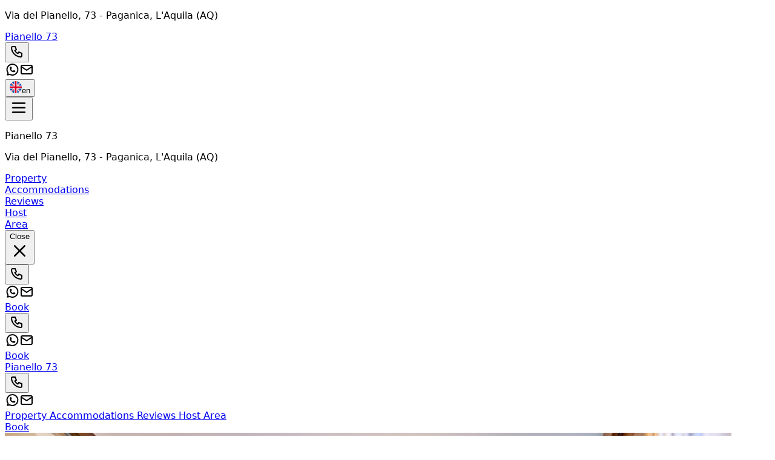

--- FILE ---
content_type: text/html; charset=utf-8
request_url: https://www.pianello73.it/en/
body_size: 35290
content:
<!DOCTYPE html><html lang="en" data-scroll-behavior="smooth" style="--font-title:&quot;Fredericka the Great&quot;, system-ui, sans-serif;--font-text:system-ui, sans-serif"><head><meta charSet="utf-8"/><meta name="viewport" content="width=device-width, initial-scale=1"/><link rel="preload" as="image" href="https://dhqbz5vfue3y3.cloudfront.net/img/icons/hamburger.svg"/><link rel="preload" as="image" href="https://dhqbz5vfue3y3.cloudfront.net/fotobbit/54784/4/z_20220525_051525360_955478.jpg?rfh=1&amp;size=md" fetchPriority="high"/><link rel="preload" as="image" href="https://dhqbz5vfue3y3.cloudfront.net/fotobbit/54784/4/z_20220525_051540747_578344.jpg?rfh=1&amp;size=md"/><link rel="preload" as="image" href="https://dhqbz5vfue3y3.cloudfront.net/fotobbit/54784/4/z_20220525_051606201_105230.jpg?rfh=1&amp;size=md"/><link rel="preload" as="image" href="https://dhqbz5vfue3y3.cloudfront.net/fotobbit/54784/4/z_20220525_051705515_139378.jpg?rfh=1&amp;size=md"/><link rel="preload" as="image" href="https://dhqbz5vfue3y3.cloudfront.net/fotobbit/54784/4/z_20220525_051723230_147139.jpg?rfh=1&amp;size=md"/><link rel="preload" as="image" href="https://dhqbz5vfue3y3.cloudfront.net/fotobbit/54784/4/z_20220525_051736687_721538.jpg?rfh=1&amp;size=md"/><link rel="preload" as="image" href="https://dhqbz5vfue3y3.cloudfront.net/fotobbit/54784/4/z_20220525_051756737_189791.jpg?rfh=1&amp;size=md"/><link rel="preload" as="image" href="https://dhqbz5vfue3y3.cloudfront.net/fotobbit/54784/4/z_20220525_051816362_896809.jpg?rfh=1&amp;size=md"/><link rel="preload" as="image" href="https://dhqbz5vfue3y3.cloudfront.net/fotobbit/54784/4/z_20220525_051828649_234355.jpg?rfh=1&amp;size=md"/><link rel="preload" as="image" href="https://dhqbz5vfue3y3.cloudfront.net/fotobbit/54784/6/76008/z_20220527_053453859_95939.jpg?rfh=1&amp;size=md" fetchPriority="high"/><link rel="stylesheet" href="/_next/static/chunks/79795947b047a433.css" data-precedence="next"/><link rel="stylesheet" href="/_next/static/chunks/6819af37de87d3de.css" data-precedence="next"/><link rel="preload" as="script" fetchPriority="low" href="/_next/static/chunks/ad60d23fe57989ae.js"/><script src="/_next/static/chunks/8fbcd3d91f7f4d05.js" async=""></script><script src="/_next/static/chunks/a26c5f5305725a0a.js" async=""></script><script src="/_next/static/chunks/6b7a20f5fbb6b48c.js" async=""></script><script src="/_next/static/chunks/bb8cc20976c22b76.js" async=""></script><script src="/_next/static/chunks/turbopack-ef41be972f27fdc6.js" async=""></script><script src="/_next/static/chunks/ff1a16fafef87110.js" async=""></script><script src="/_next/static/chunks/247eb132b7f7b574.js" async=""></script><script src="/_next/static/chunks/8cf469fde6bdf80f.js" async=""></script><script src="/_next/static/chunks/b264c9e88e0062b7.js" async=""></script><script src="/_next/static/chunks/269817c8e056df96.js" async=""></script><script src="/_next/static/chunks/90213d6963a286e7.js" async=""></script><script src="/_next/static/chunks/7b2af87168397ed1.js" async=""></script><script src="/_next/static/chunks/8ac1c86a81b2f606.js" async=""></script><script src="/_next/static/chunks/3f98c02968919d0c.js" async=""></script><script src="/_next/static/chunks/b352b1041dbfe7e5.js" async=""></script><script src="/_next/static/chunks/941ec893fc8ba44e.js" async=""></script><link rel="preload" href="https://fonts.googleapis.com/css2?family=Fredericka+the+Great&amp;display=swap" as="style"/><link rel="preload" href="https://d117yjdt0789wg.cloudfront.net/CDN-widget/grunt/wdg-booking-engine.min.js" as="script"/><link rel="preload" href="https://d117yjdt0789wg.cloudfront.net/CDN-widget/grunt/wdg-reviews.min.js" as="script"/><link rel="preload" as="image" href="https://dhqbz5vfue3y3.cloudfront.net/fotobbit/54784/4/z_20220525_051852570_86105.jpg?rfh=1&amp;size=md"/><link rel="preload" as="image" href="https://dhqbz5vfue3y3.cloudfront.net/img/icons/plane-departure.svg"/><link rel="preconnect" href="https://d117yjdt0789wg.cloudfront.net" crossorigin="anonymous"/><link rel="preconnect" href="https://dhqbz5vfue3y3.cloudfront.net" crossorigin="anonymous"/><link rel="preconnect" href="https://fonts.googleapis.com"/><link rel="preconnect" href="https://fonts.gstatic.com" crossorigin="anonymous"/><title>Pianello 73 Paganica</title><meta name="description" content="Apartment Pianello 73 in Paganica - L&#x27;Aquila"/><link rel="canonical" href="https://www.pianello73.it/en/"/><link rel="alternate" hrefLang="it" href="https://www.pianello73.it/it/"/><link rel="alternate" hrefLang="fr" href="https://www.pianello73.it/fr/"/><link rel="alternate" hrefLang="de" href="https://www.pianello73.it/de/"/><link rel="alternate" hrefLang="es" href="https://www.pianello73.it/es/"/><meta property="og:title" content="Pianello 73 Paganica"/><meta property="og:description" content="Apartment Pianello 73 in Paganica - L&#x27;Aquila"/><meta property="og:url" content="https://www.pianello73.it/en/"/><meta property="og:site_name" content="Pianello 73 Paganica"/><meta property="og:locale" content="en"/><meta property="og:image" content="https://dhqbz5vfue3y3.cloudfront.net/fotobbit/54784/1/54784_square.jpg?rfh=43452"/><meta property="og:image:width" content="200"/><meta property="og:image:height" content="200"/><meta property="og:type" content="website"/><meta name="twitter:card" content="summary_large_image"/><meta name="twitter:title" content="Pianello 73 Paganica"/><meta name="twitter:description" content="Apartment Pianello 73 in Paganica - L&#x27;Aquila"/><meta name="twitter:image" content="https://dhqbz5vfue3y3.cloudfront.net/fotobbit/54784/1/54784_square.jpg?rfh=43452"/><meta name="twitter:image:width" content="200"/><meta name="twitter:image:height" content="200"/><link rel="icon" href="https://dhqbz5vfue3y3.cloudfront.net/img/beb/favicon-green.png"/><link rel="apple-touch-icon" href="/apple-touch-icon-57x57.png" sizes="57x57"/><link rel="apple-touch-icon" href="/apple-touch-icon-60x60.png" sizes="60x60"/><link rel="apple-touch-icon" href="/apple-touch-icon-72x72.png" sizes="72x72"/><link rel="apple-touch-icon" href="/apple-touch-icon-76x76.png" sizes="76x76"/><link rel="apple-touch-icon" href="/apple-touch-icon-114x114.png" sizes="114x114"/><link rel="apple-touch-icon" href="/apple-touch-icon-120x120.png" sizes="120x120"/><link rel="apple-touch-icon" href="/apple-touch-icon-144x144.png" sizes="144x144"/><link rel="apple-touch-icon" href="/apple-touch-icon-152x152.png" sizes="152x152"/><link rel="apple-touch-icon" href="/apple-touch-icon-180x180.png" sizes="180x180"/><link rel="stylesheet" href="https://fonts.googleapis.com/css2?family=Fredericka+the+Great&amp;display=swap"/><script type="application/ld+json">{"@context":"http://schema.org","@type":"LodgingBusiness","name":"Pianello 73","url":"https://www.pianello73.it/","image":["https://dhqbz5vfue3y3.cloudfront.net/fotobbit/54784/4/z_20220525_051525360_955478.jpg?rfh=1","https://dhqbz5vfue3y3.cloudfront.net/fotobbit/54784/4/z_20220525_051540747_578344.jpg?rfh=1","https://dhqbz5vfue3y3.cloudfront.net/fotobbit/54784/4/z_20220525_051606201_105230.jpg?rfh=1","https://dhqbz5vfue3y3.cloudfront.net/fotobbit/54784/4/z_20220525_051705515_139378.jpg?rfh=1","https://dhqbz5vfue3y3.cloudfront.net/fotobbit/54784/4/z_20220525_051723230_147139.jpg?rfh=1","https://dhqbz5vfue3y3.cloudfront.net/fotobbit/54784/4/z_20220525_051736687_721538.jpg?rfh=1","https://dhqbz5vfue3y3.cloudfront.net/fotobbit/54784/4/z_20220525_051756737_189791.jpg?rfh=1","https://dhqbz5vfue3y3.cloudfront.net/fotobbit/54784/4/z_20220525_051816362_896809.jpg?rfh=1","https://dhqbz5vfue3y3.cloudfront.net/fotobbit/54784/4/z_20220525_051828649_234355.jpg?rfh=1","https://dhqbz5vfue3y3.cloudfront.net/fotobbit/54784/4/z_20220525_051852570_86105.jpg?rfh=1","https://dhqbz5vfue3y3.cloudfront.net/fotobbit/54784/4/z_20220525_051903748_331386.jpg?rfh=1","https://dhqbz5vfue3y3.cloudfront.net/fotobbit/54784/4/z_20220525_052219489_674511.jpg?rfh=1","https://dhqbz5vfue3y3.cloudfront.net/fotobbit/54784/4/z_20220525_052232619_578301.jpg?rfh=1","https://dhqbz5vfue3y3.cloudfront.net/fotobbit/54784/4/z_20220525_052248103_488360.jpg?rfh=1","https://dhqbz5vfue3y3.cloudfront.net/fotobbit/54784/4/z_20220525_05230313_783538.jpg?rfh=1","https://dhqbz5vfue3y3.cloudfront.net/fotobbit/54784/4/z_20220525_052313844_477438.jpg?rfh=1"],"description":"Apartment Pianello 73 in Paganica - L'Aquila","address":{"@type":"PostalAddress","addressLocality":"Via del Pianello","postalCode":"67100","streetAddress":"Via del Pianello, 67100 L'Aquila, Italy","addressRegion":"Abruzzo","addressCountry":"IT"},"telephone":"+393396092881","geo":{"@type":"GeoCoordinates","latitude":"42.3622242000000000","longitude":"13.4720182000000010"}}</script><script>(self.__next_s=self.__next_s||[]).push([0,{"children":"\n                        var dpConf = { autoInit: false };\n                        var wdgBeConf = { autoInit: false };\n                        var wdgReviewsConf = { autoInit: false };\n                    ","id":"setConf"}])</script><script>(self.__next_s=self.__next_s||[]).push(["https://d117yjdt0789wg.cloudfront.net/CDN-widget/grunt/wdg-booking-engine.min.js",{}])</script><script>(self.__next_s=self.__next_s||[]).push(["https://d117yjdt0789wg.cloudfront.net/CDN-widget/grunt/wdg-reviews.min.js",{}])</script><script src="/_next/static/chunks/a6dad97d9634a72d.js" noModule=""></script></head><body><div hidden=""><!--$--><!--/$--></div><nav class="flex flex-col justify-center items-center"><div class="flex items-center justify-between bg-white/90 border-b border-gray-200 h-14 px-4 lg:px-8 w-full"><div class="hidden md:inline"><p class="text-sm text-gray-600">Via del Pianello<!-- -->, 73<!-- --> - <span class="font-semibold">Paganica, </span><span class="font-semibold">L&#x27;Aquila (AQ)</span></p></div><a class="md:hidden" href="/en/"><span class="text-xl tracking-wide font-bold cursor-pointer">Pianello 73</span></a><div class="flex items-center justify-center gap-1"><div class="hidden md:flex items-center justify-center gap-2"><div class="flex items-center"><div class="flex items-center justify-center "><div class="cursor-pointer"><button type="button" aria-label="Chiama" class="cursor-pointer inline-flex h-10 w-10 md:h-9 md:w-9 items-center justify-center rounded bg-zinc-200 hover:bg-zinc-300 transition duration-200"><img alt="Whastapp-icon" loading="lazy" width="24" height="24" decoding="async" data-nimg="1" class="h-5 w-5" style="color:transparent" src="https://dhqbz5vfue3y3.cloudfront.net/img/icons/phone.svg"/></button></div></div><a target="_blank" rel="noopener noreferrer" aria-label="WhatsApp" class="ms-1.5 inline-flex h-10 w-10 md:h-9 md:w-9 items-center justify-center rounded bg-zinc-200 hover:bg-zinc-300 transition duration-200" href="https://wa.me/393396092881?text=Message%20to%20Pianello%2073%20%2D%20L%27Aquila%20https%3A%2F%2Fbeb%2Eit%2Fp%2Ecfm%3Fs%3D1%2D54784%0D%0A"><img alt="Whastapp-icon" loading="lazy" width="24" height="24" decoding="async" data-nimg="1" class="h-4 w-4 scale-115" style="color:transparent" src="https://dhqbz5vfue3y3.cloudfront.net/img/icons/brand-whatsapp-3.svg"/></a><a rel="noopener noreferrer" aria-label="Email" class="ms-1.5 inline-flex h-10 w-10 sm:h-9 sm:w-9 items-center justify-center rounded-sm bg-zinc-200 hover:bg-zinc-300 transition duration-200"><img alt="Email" loading="lazy" width="24" height="24" decoding="async" data-nimg="1" class="h-5 w-5" style="color:transparent" src="https://dhqbz5vfue3y3.cloudfront.net/img/icons/mail.svg"/></a></div></div><div class="hidden md:flex justify-center gap-2"><div class="flex items-center justify-center gap-1.5"></div></div><div class="flex items-center justify-center"><div class="flex items-center justify-center "><div class="cursor-pointer"><button class="inline-flex items-center gap-2 h-10 md:h-9 rounded border border-gray-200 px-2.5 text-sm hover:bg-gray-200 focus:outline-none focus:ring-2 focus:ring-gray-200 transition cursor-pointer"><img alt="lang button" loading="lazy" width="20" height="20" decoding="async" data-nimg="1" style="color:transparent" src="https://d117yjdt0789wg.cloudfront.net/CDN2/img/beb/ico-flag-en.svg"/><span class="hidden sm:inline font-semibold uppercase">en</span></button></div></div></div></div></div><div class="fixed bottom-1 flex items-center justify-between md:hidden z-9999 h-16 w-[93%] bg-white border border-gray-200 shadow-md rounded-lg p-3"><button class="relative"><img src="https://dhqbz5vfue3y3.cloudfront.net/img/icons/hamburger.svg" height="30" width="30" alt="hamburger svg"/></button><div class="z-30 fixed top-0 right-0 h-full w-full bg-white transform transition-transform duration-200 translate-y-full p-4"><div class="flex flex-col w-full gap-4"><div class="flex justify-between items-center gap-2"><p class="font-semibold text-xl">Pianello 73</p></div><p class="text-sm text-gray-600">Via del Pianello<!-- -->, 73<!-- --> - <span class="font-semibold">Paganica, </span><span class="font-semibold">L&#x27;Aquila (AQ)</span></p><div class="flex items-start"><div class="flex items-center justify-center gap-1.5"></div></div></div><div class="flex flex-col gap-6 tracking-wide py-10"><div class="flex flex-col gap-6"><a class="px-2 cursor-pointer hover:text-green-800 transition" href="#titleSection"> <!-- -->Property<!-- --> </a><div class="h-px w-full bg-gray-200"></div></div><div class="flex flex-col gap-6"><a class="px-2 cursor-pointer hover:text-green-800 transition" href="#roomsSection"> <!-- -->Accommodations<!-- --> </a><div class="h-px w-full bg-gray-200"></div></div><div class="flex flex-col gap-6"><a class="px-2 cursor-pointer hover:text-green-800 transition" href="#reviewsSection"> <!-- -->Reviews<!-- --> </a><div class="h-px w-full bg-gray-200"></div></div><div class="flex flex-col gap-6"><a class="px-2 cursor-pointer hover:text-green-800 transition" href="#profileSection"> <!-- -->Host<!-- --> </a><div class="h-px w-full bg-gray-200"></div></div><div class="flex flex-col gap-6"><a class="px-2 cursor-pointer hover:text-green-800 transition" href="#districtSection"> <!-- -->Area<!-- --> </a><div class="h-px w-full bg-gray-200"></div></div></div><div class="fixed bottom-1 flex items-center justify-between md:hidden h-16 w-[93%] bg-white/95 swadow-md rounded-lg p-3"><button class="inline-flex h-8 w-8 items-center justify-center rounded-full text-gray-700 hover:bg-gray-100 transition cursor-pointer"><span class="sr-only">Close</span><svg class="h-9 w-9" viewBox="0 0 24 24" fill="none" stroke="currentColor" stroke-width="1.8" stroke-linecap="round" stroke-linejoin="round" aria-hidden="true"><path d="M18 6L6 18M6 6l12 12"></path></svg></button><div class="flex items-center"><div class="flex items-center justify-center "><div class="cursor-pointer"><button type="button" aria-label="Chiama" class="cursor-pointer inline-flex h-10 w-10 md:h-9 md:w-9 items-center justify-center rounded bg-zinc-200 hover:bg-zinc-300 transition duration-200"><img alt="Whastapp-icon" loading="lazy" width="24" height="24" decoding="async" data-nimg="1" class="h-5 w-5" style="color:transparent" src="https://dhqbz5vfue3y3.cloudfront.net/img/icons/phone.svg"/></button></div></div><a target="_blank" rel="noopener noreferrer" aria-label="WhatsApp" class="ms-1.5 inline-flex h-10 w-10 md:h-9 md:w-9 items-center justify-center rounded bg-zinc-200 hover:bg-zinc-300 transition duration-200" href="https://wa.me/393396092881?text=Message%20to%20Pianello%2073%20%2D%20L%27Aquila%20https%3A%2F%2Fbeb%2Eit%2Fp%2Ecfm%3Fs%3D1%2D54784%0D%0A"><img alt="Whastapp-icon" loading="lazy" width="24" height="24" decoding="async" data-nimg="1" class="h-4 w-4 scale-115" style="color:transparent" src="https://dhqbz5vfue3y3.cloudfront.net/img/icons/brand-whatsapp-3.svg"/></a><a rel="noopener noreferrer" aria-label="Email" class="ms-1.5 inline-flex h-10 w-10 sm:h-9 sm:w-9 items-center justify-center rounded-sm bg-zinc-200 hover:bg-zinc-300 transition duration-200"><img alt="Email" loading="lazy" width="24" height="24" decoding="async" data-nimg="1" class="h-5 w-5" style="color:transparent" src="https://dhqbz5vfue3y3.cloudfront.net/img/icons/mail.svg"/></a></div><a class="bg-green-600 hover:bg-green-800 inline-flex items-center justify-center rounded-md px-4 py-2 font-semibold text-white transition cursor-pointer" target="_blank" rel="nofollow noopener" href="https://booking.ireservation.it/en/abruzzo/pianello-73-paganica/54784?utm_source=widgetBeb">Book</a></div></div><div class="flex items-center"><div class="flex items-center justify-center "><div class="cursor-pointer"><button type="button" aria-label="Chiama" class="cursor-pointer inline-flex h-10 w-10 md:h-9 md:w-9 items-center justify-center rounded bg-zinc-200 hover:bg-zinc-300 transition duration-200"><img alt="Whastapp-icon" loading="lazy" width="24" height="24" decoding="async" data-nimg="1" class="h-5 w-5" style="color:transparent" src="https://dhqbz5vfue3y3.cloudfront.net/img/icons/phone.svg"/></button></div></div><a target="_blank" rel="noopener noreferrer" aria-label="WhatsApp" class="ms-1.5 inline-flex h-10 w-10 md:h-9 md:w-9 items-center justify-center rounded bg-zinc-200 hover:bg-zinc-300 transition duration-200" href="https://wa.me/393396092881?text=Message%20to%20Pianello%2073%20%2D%20L%27Aquila%20https%3A%2F%2Fbeb%2Eit%2Fp%2Ecfm%3Fs%3D1%2D54784%0D%0A"><img alt="Whastapp-icon" loading="lazy" width="24" height="24" decoding="async" data-nimg="1" class="h-4 w-4 scale-115" style="color:transparent" src="https://dhqbz5vfue3y3.cloudfront.net/img/icons/brand-whatsapp-3.svg"/></a><a rel="noopener noreferrer" aria-label="Email" class="ms-1.5 inline-flex h-10 w-10 sm:h-9 sm:w-9 items-center justify-center rounded-sm bg-zinc-200 hover:bg-zinc-300 transition duration-200"><img alt="Email" loading="lazy" width="24" height="24" decoding="async" data-nimg="1" class="h-5 w-5" style="color:transparent" src="https://dhqbz5vfue3y3.cloudfront.net/img/icons/mail.svg"/></a></div><a class="bg-green-600 hover:bg-green-800 inline-flex items-center justify-center rounded-md px-4 py-2 font-semibold text-white transition cursor-pointer" target="_blank" rel="nofollow noopener" href="https://booking.ireservation.it/en/abruzzo/pianello-73-paganica/54784?utm_source=widgetBeb">Book</a></div></nav><div class="hidden sticky top-0 left-0 w-full z-30 md:flex items-center justify-between bg-white/95 border-b border-gray-200 h-16 px-4 lg:px-8"><a class="hidden md:inline" href="/en/"><span class="text-2xl tracking-wide font-bold cursor-pointer">Pianello 73</span></a><div class="md:hidden flex items-center justify-center gap-2"><div class="flex items-center"><div class="flex items-center justify-center "><div class="cursor-pointer"><button type="button" aria-label="Chiama" class="cursor-pointer inline-flex h-10 w-10 md:h-9 md:w-9 items-center justify-center rounded bg-zinc-200 hover:bg-zinc-300 transition duration-200"><img alt="Whastapp-icon" loading="lazy" width="24" height="24" decoding="async" data-nimg="1" class="h-5 w-5" style="color:transparent" src="https://dhqbz5vfue3y3.cloudfront.net/img/icons/phone.svg"/></button></div></div><a target="_blank" rel="noopener noreferrer" aria-label="WhatsApp" class="ms-1.5 inline-flex h-10 w-10 md:h-9 md:w-9 items-center justify-center rounded bg-zinc-200 hover:bg-zinc-300 transition duration-200" href="https://wa.me/393396092881?text=Message%20to%20Pianello%2073%20%2D%20L%27Aquila%20https%3A%2F%2Fbeb%2Eit%2Fp%2Ecfm%3Fs%3D1%2D54784%0D%0A"><img alt="Whastapp-icon" loading="lazy" width="24" height="24" decoding="async" data-nimg="1" class="h-4 w-4 scale-115" style="color:transparent" src="https://dhqbz5vfue3y3.cloudfront.net/img/icons/brand-whatsapp-3.svg"/></a><a rel="noopener noreferrer" aria-label="Email" class="ms-1.5 inline-flex h-10 w-10 sm:h-9 sm:w-9 items-center justify-center rounded-sm bg-zinc-200 hover:bg-zinc-300 transition duration-200"><img alt="Email" loading="lazy" width="24" height="24" decoding="async" data-nimg="1" class="h-5 w-5" style="color:transparent" src="https://dhqbz5vfue3y3.cloudfront.net/img/icons/mail.svg"/></a></div></div><div class="flex items-center justify-between gap-10"><div class="hidden lg:flex items-center justify-center gap-2"><div class="flex items-center gap-6 text-[15px] font-medium"><a class="cursor-pointer hover:text-green-800 transition" href="#titleSection"> <!-- -->Property<!-- --> </a><a class="cursor-pointer hover:text-green-800 transition" href="#roomsSection"> <!-- -->Accommodations<!-- --> </a><a class="cursor-pointer hover:text-green-800 transition" href="#reviewsSection"> <!-- -->Reviews<!-- --> </a><a class="cursor-pointer hover:text-green-800 transition" href="#profileSection"> <!-- -->Host<!-- --> </a><a class="cursor-pointer hover:text-green-800 transition" href="#districtSection"> <!-- -->Area<!-- --> </a></div></div><a class="bg-green-600 hover:bg-green-800 inline-flex items-center justify-center rounded-md px-4 py-2 font-semibold text-white transition cursor-pointer" target="_blank" rel="nofollow noopener" href="https://booking.ireservation.it/en/abruzzo/pianello-73-paganica/54784?utm_source=widgetBeb">Book</a></div></div><main class="antialiased text-gray-900"><section id="heroSection" class=""><div class="relative h-[40vh] md:h-[60vh] bg-cover bg-center"><div class="absolute inset-0 md:bg-black/30 lg:bg-black/20 "></div><picture><source srcSet="https://dhqbz5vfue3y3.cloudfront.net/fotobbit/54784/5/54784.jpg?rfh=84136&amp;size=xxl" media="(min-width: 768px)"/><source srcSet="https://dhqbz5vfue3y3.cloudfront.net/fotobbit/54784/5/54784.jpg?rfh=84136&amp;size=md" media="(max-width: 767px)"/><img src="https://dhqbz5vfue3y3.cloudfront.net/fotobbit/54784/5/54784.jpg?rfh=84136&amp;size=md" alt="Hero content" width="1200" height="799" fetchPriority="high" class="w-full h-full object-cover transition"/></picture><div class="hidden md:flex absolute inset-0 flex-col gap-4 items-center justify-center text-white text-center px-4"><h1 class="text-6xl lg:text-8xl mb-4 font-bold drop-shadow-lg">Pianello 73</h1><h2 class="text-2xl lg:text-4xl drop-shadow-lg">Apartment in Paganica-L&#x27;Aquila in the city center</h2></div></div></section><div class="hidden lg:block"><section id="bookingEngineSection" class="px-4 pt-4 md:pt-10 sm:pt-12 h-[270] md:h-[105] relative transition-all"><div class="transition-opacity duration-700 w-full h-full max-w-3xl md:h-24 bg-gray-200 rounded-lg animate-pulse m-auto p-6 md:p-4 flex flex-col md:flex-row gap-4 "><div class="flex justify-between gap-4 md:gap-10"><div class="flex flex-col w-full gap-2"><div class="bg-gray-100 h-4 w-24 rounded-lg"></div><div class="bg-gray-100 h-12 w-full rounded-lg"></div></div><div class="flex flex-col w-full gap-2"><div class="bg-gray-100 h-4 w-24 rounded-lg"></div><div class="bg-gray-100 h-12 w-full rounded-lg"></div></div><div class="md:flex flex-col gap-2 hidden"><div class="bg-gray-100 h-4 w-24 rounded-lg"></div><div class="bg-gray-100 h-12 w-40 rounded-lg"></div></div></div><div class="bg-gray-100 h-full w-full rounded-lg hidden md:flex"></div><div class="flex flex-col md:hidden gap-2"><div class="bg-gray-100 h-10 w-full rounded-lg"></div><div class="bg-gray-100 h-14 w-full rounded-lg"></div></div></div><div class="transition-opacity duration-700 opacity-0"><div class="js-booking-engine-container" data-tipo="sitoweb" data-action="https://booking.ireservation.it/en/abruzzo/pianello-73-paganica/54784" data-idstruttura="54784" data-tipostruttura="bbit" data-lingua="en" data-colore="green" data-colorebordo="desktop-only" data-arraynodispo="[[&quot;2026-02-20&quot;,0],[&quot;2026-02-21&quot;,0],[&quot;2026-06-01&quot;,0],[&quot;2026-06-02&quot;,0],[&quot;2026-06-03&quot;,0],[&quot;2026-06-04&quot;,0],[&quot;2026-06-05&quot;,0],[&quot;2026-06-06&quot;,0],[&quot;2026-06-07&quot;,0],[&quot;2026-06-08&quot;,0],[&quot;2026-06-09&quot;,0],[&quot;2026-06-10&quot;,0],[&quot;2026-06-11&quot;,0],[&quot;2026-06-12&quot;,0],[&quot;2026-06-13&quot;,0],[&quot;2026-06-14&quot;,0],[&quot;2026-06-15&quot;,0],[&quot;2026-06-16&quot;,0],[&quot;2026-06-17&quot;,0],[&quot;2026-06-18&quot;,0],[&quot;2026-06-19&quot;,0],[&quot;2026-06-20&quot;,0],[&quot;2026-06-21&quot;,0],[&quot;2026-06-22&quot;,0],[&quot;2026-06-23&quot;,0],[&quot;2026-06-24&quot;,0],[&quot;2026-06-25&quot;,0],[&quot;2026-06-26&quot;,0],[&quot;2026-06-27&quot;,0],[&quot;2026-06-28&quot;,0],[&quot;2026-06-29&quot;,0],[&quot;2026-06-30&quot;,0],[&quot;2026-07-01&quot;,0],[&quot;2026-07-02&quot;,0],[&quot;2026-07-03&quot;,0],[&quot;2026-07-04&quot;,0],[&quot;2026-07-05&quot;,0],[&quot;2026-07-06&quot;,0],[&quot;2026-07-07&quot;,0],[&quot;2026-07-08&quot;,0],[&quot;2026-07-09&quot;,0],[&quot;2026-07-10&quot;,0],[&quot;2026-07-11&quot;,0],[&quot;2026-07-12&quot;,0],[&quot;2026-07-13&quot;,0],[&quot;2026-07-14&quot;,0],[&quot;2026-07-15&quot;,0],[&quot;2026-07-16&quot;,0],[&quot;2026-07-17&quot;,0],[&quot;2026-07-18&quot;,0],[&quot;2026-07-19&quot;,0],[&quot;2026-07-20&quot;,0],[&quot;2026-07-21&quot;,0],[&quot;2026-07-22&quot;,0],[&quot;2026-07-23&quot;,0],[&quot;2026-07-24&quot;,0],[&quot;2026-07-25&quot;,0],[&quot;2026-07-26&quot;,0],[&quot;2026-07-27&quot;,0],[&quot;2026-07-28&quot;,0],[&quot;2026-07-29&quot;,0],[&quot;2026-07-30&quot;,0],[&quot;2026-07-31&quot;,0],[&quot;2026-08-01&quot;,0],[&quot;2026-08-02&quot;,0],[&quot;2026-08-03&quot;,0],[&quot;2026-08-04&quot;,0],[&quot;2026-08-05&quot;,0],[&quot;2026-08-06&quot;,0],[&quot;2026-08-07&quot;,0],[&quot;2026-08-08&quot;,0],[&quot;2026-08-09&quot;,0],[&quot;2026-08-10&quot;,0],[&quot;2026-08-11&quot;,0],[&quot;2026-08-12&quot;,0],[&quot;2026-08-13&quot;,0],[&quot;2026-08-14&quot;,0],[&quot;2026-08-15&quot;,0],[&quot;2026-08-16&quot;,0],[&quot;2026-08-17&quot;,0],[&quot;2026-08-18&quot;,0],[&quot;2026-08-19&quot;,0],[&quot;2026-08-20&quot;,0],[&quot;2026-08-21&quot;,0],[&quot;2026-08-22&quot;,0],[&quot;2026-08-23&quot;,0],[&quot;2026-08-24&quot;,0],[&quot;2026-08-25&quot;,0],[&quot;2026-08-26&quot;,0],[&quot;2026-08-27&quot;,0],[&quot;2026-08-28&quot;,0],[&quot;2026-08-29&quot;,0],[&quot;2026-08-30&quot;,0],[&quot;2026-08-31&quot;,0],[&quot;2026-09-01&quot;,0],[&quot;2026-09-02&quot;,0],[&quot;2026-09-03&quot;,0],[&quot;2026-09-04&quot;,0],[&quot;2026-09-05&quot;,0],[&quot;2026-09-06&quot;,0],[&quot;2026-09-07&quot;,0],[&quot;2026-09-08&quot;,0],[&quot;2026-09-09&quot;,0],[&quot;2026-09-10&quot;,0],[&quot;2026-09-11&quot;,0],[&quot;2026-09-12&quot;,0],[&quot;2026-09-13&quot;,0],[&quot;2026-09-14&quot;,0],[&quot;2026-09-15&quot;,0],[&quot;2026-09-16&quot;,0],[&quot;2026-09-17&quot;,0],[&quot;2026-09-18&quot;,0],[&quot;2026-09-19&quot;,0],[&quot;2026-09-20&quot;,0],[&quot;2026-09-21&quot;,0],[&quot;2026-09-22&quot;,0],[&quot;2026-09-23&quot;,0],[&quot;2026-09-24&quot;,0],[&quot;2026-09-25&quot;,0],[&quot;2026-09-26&quot;,0],[&quot;2026-09-27&quot;,0],[&quot;2026-09-28&quot;,0],[&quot;2026-09-29&quot;,0],[&quot;2026-09-30&quot;,0],[&quot;2026-10-01&quot;,0],[&quot;2026-10-02&quot;,0],[&quot;2026-10-03&quot;,0],[&quot;2026-10-04&quot;,0],[&quot;2026-10-05&quot;,0],[&quot;2026-10-06&quot;,0],[&quot;2026-10-07&quot;,0],[&quot;2026-10-08&quot;,0],[&quot;2026-10-09&quot;,0],[&quot;2026-10-10&quot;,0],[&quot;2026-10-11&quot;,0],[&quot;2026-10-12&quot;,0],[&quot;2026-10-13&quot;,0],[&quot;2026-10-14&quot;,0],[&quot;2026-10-15&quot;,0],[&quot;2026-10-16&quot;,0],[&quot;2026-10-17&quot;,0],[&quot;2026-10-18&quot;,0],[&quot;2026-10-19&quot;,0],[&quot;2026-10-20&quot;,0],[&quot;2026-10-21&quot;,0],[&quot;2026-10-22&quot;,0],[&quot;2026-10-23&quot;,0],[&quot;2026-10-24&quot;,0],[&quot;2026-10-25&quot;,0],[&quot;2026-10-26&quot;,0],[&quot;2026-10-27&quot;,0],[&quot;2026-10-28&quot;,0],[&quot;2026-10-29&quot;,0],[&quot;2026-10-30&quot;,0],[&quot;2026-10-31&quot;,0],[&quot;2026-11-01&quot;,0],[&quot;2026-11-02&quot;,0],[&quot;2026-11-03&quot;,0],[&quot;2026-11-04&quot;,0],[&quot;2026-11-05&quot;,0],[&quot;2026-11-06&quot;,0],[&quot;2026-11-07&quot;,0],[&quot;2026-11-08&quot;,0],[&quot;2026-11-09&quot;,0],[&quot;2026-11-10&quot;,0],[&quot;2026-11-11&quot;,0],[&quot;2026-11-12&quot;,0],[&quot;2026-11-13&quot;,0],[&quot;2026-11-14&quot;,0],[&quot;2026-11-15&quot;,0],[&quot;2026-11-16&quot;,0],[&quot;2026-11-17&quot;,0],[&quot;2026-11-18&quot;,0],[&quot;2026-11-19&quot;,0],[&quot;2026-11-20&quot;,0],[&quot;2026-11-21&quot;,0],[&quot;2026-11-22&quot;,0],[&quot;2026-11-23&quot;,0],[&quot;2026-11-24&quot;,0],[&quot;2026-11-25&quot;,0],[&quot;2026-11-26&quot;,0],[&quot;2026-11-27&quot;,0],[&quot;2026-11-28&quot;,0],[&quot;2026-11-29&quot;,0],[&quot;2026-11-30&quot;,0],[&quot;2026-12-01&quot;,0],[&quot;2026-12-02&quot;,0],[&quot;2026-12-03&quot;,0],[&quot;2026-12-04&quot;,0],[&quot;2026-12-05&quot;,0],[&quot;2026-12-06&quot;,0],[&quot;2026-12-07&quot;,0],[&quot;2026-12-08&quot;,0],[&quot;2026-12-09&quot;,0],[&quot;2026-12-10&quot;,0],[&quot;2026-12-11&quot;,0],[&quot;2026-12-12&quot;,0],[&quot;2026-12-13&quot;,0],[&quot;2026-12-14&quot;,0],[&quot;2026-12-15&quot;,0],[&quot;2026-12-16&quot;,0],[&quot;2026-12-17&quot;,0],[&quot;2026-12-18&quot;,0],[&quot;2026-12-19&quot;,0],[&quot;2026-12-20&quot;,0],[&quot;2026-12-21&quot;,0],[&quot;2026-12-22&quot;,0],[&quot;2026-12-23&quot;,0],[&quot;2026-12-24&quot;,0],[&quot;2026-12-25&quot;,0],[&quot;2026-12-26&quot;,0],[&quot;2026-12-27&quot;,0],[&quot;2026-12-28&quot;,0],[&quot;2026-12-29&quot;,0],[&quot;2026-12-30&quot;,0],[&quot;2026-12-31&quot;,0],[&quot;2027-01-01&quot;,0],[&quot;2027-01-02&quot;,0],[&quot;2027-01-03&quot;,0],[&quot;2027-01-04&quot;,0],[&quot;2027-01-05&quot;,0],[&quot;2027-01-06&quot;,0],[&quot;2027-01-07&quot;,0],[&quot;2027-01-08&quot;,0],[&quot;2027-01-09&quot;,0],[&quot;2027-01-10&quot;,0],[&quot;2027-01-11&quot;,0],[&quot;2027-01-12&quot;,0],[&quot;2027-01-13&quot;,0],[&quot;2027-01-14&quot;,0],[&quot;2027-01-15&quot;,0],[&quot;2027-01-16&quot;,0],[&quot;2027-01-17&quot;,0],[&quot;2027-01-18&quot;,0],[&quot;2027-01-19&quot;,0],[&quot;2027-01-20&quot;,0],[&quot;2027-01-21&quot;,0],[&quot;2027-01-22&quot;,0],[&quot;2027-01-23&quot;,0],[&quot;2027-01-24&quot;,0],[&quot;2027-01-25&quot;,0],[&quot;2027-01-26&quot;,0],[&quot;2027-01-27&quot;,0],[&quot;2027-01-28&quot;,0],[&quot;2027-01-29&quot;,0],[&quot;2027-01-30&quot;,0],[&quot;2027-01-31&quot;,0],[&quot;2027-02-01&quot;,0],[&quot;2027-02-02&quot;,0],[&quot;2027-02-03&quot;,0],[&quot;2027-02-04&quot;,0],[&quot;2027-02-05&quot;,0],[&quot;2027-02-06&quot;,0],[&quot;2027-02-07&quot;,0],[&quot;2027-02-08&quot;,0],[&quot;2027-02-09&quot;,0],[&quot;2027-02-10&quot;,0],[&quot;2027-02-11&quot;,0],[&quot;2027-02-12&quot;,0],[&quot;2027-02-13&quot;,0],[&quot;2027-02-14&quot;,0],[&quot;2027-02-15&quot;,0],[&quot;2027-02-16&quot;,0],[&quot;2027-02-17&quot;,0],[&quot;2027-02-18&quot;,0],[&quot;2027-02-19&quot;,0],[&quot;2027-02-20&quot;,0],[&quot;2027-02-21&quot;,0],[&quot;2027-02-22&quot;,0],[&quot;2027-02-23&quot;,0],[&quot;2027-02-24&quot;,0],[&quot;2027-02-25&quot;,0],[&quot;2027-02-26&quot;,0],[&quot;2027-02-27&quot;,0],[&quot;2027-02-28&quot;,0],[&quot;2027-03-01&quot;,0],[&quot;2027-03-02&quot;,0],[&quot;2027-03-03&quot;,0],[&quot;2027-03-04&quot;,0],[&quot;2027-03-05&quot;,0],[&quot;2027-03-06&quot;,0],[&quot;2027-03-07&quot;,0],[&quot;2027-03-08&quot;,0],[&quot;2027-03-09&quot;,0],[&quot;2027-03-10&quot;,0],[&quot;2027-03-11&quot;,0],[&quot;2027-03-12&quot;,0],[&quot;2027-03-13&quot;,0],[&quot;2027-03-14&quot;,0],[&quot;2027-03-15&quot;,0],[&quot;2027-03-16&quot;,0],[&quot;2027-03-17&quot;,0],[&quot;2027-03-18&quot;,0],[&quot;2027-03-19&quot;,0],[&quot;2027-03-20&quot;,0],[&quot;2027-03-21&quot;,0],[&quot;2027-03-22&quot;,0],[&quot;2027-03-23&quot;,0],[&quot;2027-03-24&quot;,0],[&quot;2027-03-25&quot;,0],[&quot;2027-03-26&quot;,0],[&quot;2027-03-27&quot;,0],[&quot;2027-03-28&quot;,0],[&quot;2027-03-29&quot;,0],[&quot;2027-03-30&quot;,0],[&quot;2027-03-31&quot;,0],[&quot;2027-04-01&quot;,0],[&quot;2027-04-02&quot;,0],[&quot;2027-04-03&quot;,0],[&quot;2027-04-04&quot;,0],[&quot;2027-04-05&quot;,0],[&quot;2027-04-06&quot;,0],[&quot;2027-04-07&quot;,0],[&quot;2027-04-08&quot;,0],[&quot;2027-04-09&quot;,0],[&quot;2027-04-10&quot;,0],[&quot;2027-04-11&quot;,0],[&quot;2027-04-12&quot;,0],[&quot;2027-04-13&quot;,0],[&quot;2027-04-14&quot;,0],[&quot;2027-04-15&quot;,0],[&quot;2027-04-16&quot;,0],[&quot;2027-04-17&quot;,0],[&quot;2027-04-18&quot;,0],[&quot;2027-04-19&quot;,0],[&quot;2027-04-20&quot;,0],[&quot;2027-04-21&quot;,0],[&quot;2027-04-22&quot;,0],[&quot;2027-04-23&quot;,0],[&quot;2027-04-24&quot;,0],[&quot;2027-04-25&quot;,0],[&quot;2027-04-26&quot;,0],[&quot;2027-04-27&quot;,0],[&quot;2027-04-28&quot;,0],[&quot;2027-04-29&quot;,0],[&quot;2027-04-30&quot;,0],[&quot;2027-05-01&quot;,0],[&quot;2027-05-02&quot;,0],[&quot;2027-05-03&quot;,0],[&quot;2027-05-04&quot;,0],[&quot;2027-05-05&quot;,0],[&quot;2027-05-06&quot;,0],[&quot;2027-05-07&quot;,0],[&quot;2027-05-08&quot;,0],[&quot;2027-05-09&quot;,0],[&quot;2027-05-10&quot;,0],[&quot;2027-05-11&quot;,0],[&quot;2027-05-12&quot;,0],[&quot;2027-05-13&quot;,0],[&quot;2027-05-14&quot;,0],[&quot;2027-05-15&quot;,0],[&quot;2027-05-16&quot;,0],[&quot;2027-05-17&quot;,0],[&quot;2027-05-18&quot;,0],[&quot;2027-05-19&quot;,0],[&quot;2027-05-20&quot;,0],[&quot;2027-05-21&quot;,0],[&quot;2027-05-22&quot;,0],[&quot;2027-05-23&quot;,0],[&quot;2027-05-24&quot;,0],[&quot;2027-05-25&quot;,0],[&quot;2027-05-26&quot;,0],[&quot;2027-05-27&quot;,0],[&quot;2027-05-28&quot;,0],[&quot;2027-05-29&quot;,0],[&quot;2027-05-30&quot;,0],[&quot;2027-05-31&quot;,0],[&quot;2027-06-01&quot;,0],[&quot;2027-06-02&quot;,0],[&quot;2027-06-03&quot;,0],[&quot;2027-06-04&quot;,0],[&quot;2027-06-05&quot;,0],[&quot;2027-06-06&quot;,0],[&quot;2027-06-07&quot;,0],[&quot;2027-06-08&quot;,0],[&quot;2027-06-09&quot;,0],[&quot;2027-06-10&quot;,0],[&quot;2027-06-11&quot;,0],[&quot;2027-06-12&quot;,0],[&quot;2027-06-13&quot;,0],[&quot;2027-06-14&quot;,0],[&quot;2027-06-15&quot;,0],[&quot;2027-06-16&quot;,0],[&quot;2027-06-17&quot;,0],[&quot;2027-06-18&quot;,0],[&quot;2027-06-19&quot;,0],[&quot;2027-06-20&quot;,0],[&quot;2027-06-21&quot;,0],[&quot;2027-06-22&quot;,0],[&quot;2027-06-23&quot;,0],[&quot;2027-06-24&quot;,0],[&quot;2027-06-25&quot;,0],[&quot;2027-06-26&quot;,0],[&quot;2027-06-27&quot;,0],[&quot;2027-06-28&quot;,0],[&quot;2027-06-29&quot;,0],[&quot;2027-06-30&quot;,0],[&quot;2027-07-01&quot;,0],[&quot;2027-07-02&quot;,0],[&quot;2027-07-03&quot;,0],[&quot;2027-07-04&quot;,0],[&quot;2027-07-05&quot;,0],[&quot;2027-07-06&quot;,0],[&quot;2027-07-07&quot;,0],[&quot;2027-07-08&quot;,0],[&quot;2027-07-09&quot;,0],[&quot;2027-07-10&quot;,0],[&quot;2027-07-11&quot;,0],[&quot;2027-07-12&quot;,0],[&quot;2027-07-13&quot;,0],[&quot;2027-07-14&quot;,0],[&quot;2027-07-15&quot;,0],[&quot;2027-07-16&quot;,0],[&quot;2027-07-17&quot;,0],[&quot;2027-07-18&quot;,0],[&quot;2027-07-19&quot;,0],[&quot;2027-07-20&quot;,0],[&quot;2027-07-21&quot;,0],[&quot;2027-07-22&quot;,0],[&quot;2027-07-23&quot;,0],[&quot;2027-07-24&quot;,0],[&quot;2027-07-25&quot;,0],[&quot;2027-07-26&quot;,0],[&quot;2027-07-27&quot;,0],[&quot;2027-07-28&quot;,0],[&quot;2027-07-29&quot;,0],[&quot;2027-07-30&quot;,0],[&quot;2027-07-31&quot;,0],[&quot;2027-08-01&quot;,0],[&quot;2027-08-02&quot;,0],[&quot;2027-08-03&quot;,0],[&quot;2027-08-04&quot;,0],[&quot;2027-08-05&quot;,0],[&quot;2027-08-06&quot;,0],[&quot;2027-08-07&quot;,0],[&quot;2027-08-08&quot;,0],[&quot;2027-08-09&quot;,0],[&quot;2027-08-10&quot;,0],[&quot;2027-08-11&quot;,0],[&quot;2027-08-12&quot;,0],[&quot;2027-08-13&quot;,0],[&quot;2027-08-14&quot;,0],[&quot;2027-08-15&quot;,0],[&quot;2027-08-16&quot;,0],[&quot;2027-08-17&quot;,0],[&quot;2027-08-18&quot;,0],[&quot;2027-08-19&quot;,0],[&quot;2027-08-20&quot;,0],[&quot;2027-08-21&quot;,0],[&quot;2027-08-22&quot;,0],[&quot;2027-08-23&quot;,0],[&quot;2027-08-24&quot;,0],[&quot;2027-08-25&quot;,0],[&quot;2027-08-26&quot;,0],[&quot;2027-08-27&quot;,0],[&quot;2027-08-28&quot;,0],[&quot;2027-08-29&quot;,0],[&quot;2027-08-30&quot;,0],[&quot;2027-08-31&quot;,0],[&quot;2027-09-01&quot;,0],[&quot;2027-09-02&quot;,0],[&quot;2027-09-03&quot;,0],[&quot;2027-09-04&quot;,0],[&quot;2027-09-05&quot;,0],[&quot;2027-09-06&quot;,0],[&quot;2027-09-07&quot;,0],[&quot;2027-09-08&quot;,0],[&quot;2027-09-09&quot;,0],[&quot;2027-09-10&quot;,0],[&quot;2027-09-11&quot;,0],[&quot;2027-09-12&quot;,0],[&quot;2027-09-13&quot;,0],[&quot;2027-09-14&quot;,0],[&quot;2027-09-15&quot;,0],[&quot;2027-09-16&quot;,0],[&quot;2027-09-17&quot;,0],[&quot;2027-09-18&quot;,0],[&quot;2027-09-19&quot;,0],[&quot;2027-09-20&quot;,0],[&quot;2027-09-21&quot;,0],[&quot;2027-09-22&quot;,0],[&quot;2027-09-23&quot;,0],[&quot;2027-09-24&quot;,0],[&quot;2027-09-25&quot;,0],[&quot;2027-09-26&quot;,0],[&quot;2027-09-27&quot;,0],[&quot;2027-09-28&quot;,0],[&quot;2027-09-29&quot;,0],[&quot;2027-09-30&quot;,0],[&quot;2027-10-01&quot;,0],[&quot;2027-10-02&quot;,0],[&quot;2027-10-03&quot;,0],[&quot;2027-10-04&quot;,0],[&quot;2027-10-05&quot;,0],[&quot;2027-10-06&quot;,0],[&quot;2027-10-07&quot;,0],[&quot;2027-10-08&quot;,0],[&quot;2027-10-09&quot;,0],[&quot;2027-10-10&quot;,0],[&quot;2027-10-11&quot;,0],[&quot;2027-10-12&quot;,0],[&quot;2027-10-13&quot;,0],[&quot;2027-10-14&quot;,0],[&quot;2027-10-15&quot;,0],[&quot;2027-10-16&quot;,0],[&quot;2027-10-17&quot;,0],[&quot;2027-10-18&quot;,0],[&quot;2027-10-19&quot;,0],[&quot;2027-10-20&quot;,0],[&quot;2027-10-21&quot;,0],[&quot;2027-10-22&quot;,0],[&quot;2027-10-23&quot;,0],[&quot;2027-10-24&quot;,0],[&quot;2027-10-25&quot;,0],[&quot;2027-10-26&quot;,0],[&quot;2027-10-27&quot;,0],[&quot;2027-10-28&quot;,0],[&quot;2027-10-29&quot;,0],[&quot;2027-10-30&quot;,0],[&quot;2027-10-31&quot;,0],[&quot;2027-11-01&quot;,0],[&quot;2027-11-02&quot;,0],[&quot;2027-11-03&quot;,0],[&quot;2027-11-04&quot;,0],[&quot;2027-11-05&quot;,0],[&quot;2027-11-06&quot;,0],[&quot;2027-11-07&quot;,0],[&quot;2027-11-08&quot;,0],[&quot;2027-11-09&quot;,0],[&quot;2027-11-10&quot;,0],[&quot;2027-11-11&quot;,0],[&quot;2027-11-12&quot;,0],[&quot;2027-11-13&quot;,0],[&quot;2027-11-14&quot;,0],[&quot;2027-11-15&quot;,0],[&quot;2027-11-16&quot;,0],[&quot;2027-11-17&quot;,0],[&quot;2027-11-18&quot;,0],[&quot;2027-11-19&quot;,0],[&quot;2027-11-20&quot;,0],[&quot;2027-11-21&quot;,0],[&quot;2027-11-22&quot;,0],[&quot;2027-11-23&quot;,0],[&quot;2027-11-24&quot;,0],[&quot;2027-11-25&quot;,0],[&quot;2027-11-26&quot;,0],[&quot;2027-11-27&quot;,0],[&quot;2027-11-28&quot;,0],[&quot;2027-11-29&quot;,0],[&quot;2027-11-30&quot;,0],[&quot;2027-12-01&quot;,0],[&quot;2027-12-02&quot;,0],[&quot;2027-12-03&quot;,0],[&quot;2027-12-04&quot;,0],[&quot;2027-12-05&quot;,0],[&quot;2027-12-06&quot;,0],[&quot;2027-12-07&quot;,0],[&quot;2027-12-08&quot;,0],[&quot;2027-12-09&quot;,0],[&quot;2027-12-10&quot;,0],[&quot;2027-12-11&quot;,0],[&quot;2027-12-12&quot;,0],[&quot;2027-12-13&quot;,0],[&quot;2027-12-14&quot;,0],[&quot;2027-12-15&quot;,0],[&quot;2027-12-16&quot;,0],[&quot;2027-12-17&quot;,0],[&quot;2027-12-18&quot;,0],[&quot;2027-12-19&quot;,0],[&quot;2027-12-20&quot;,0],[&quot;2027-12-21&quot;,0],[&quot;2027-12-22&quot;,0],[&quot;2027-12-23&quot;,0],[&quot;2027-12-24&quot;,0],[&quot;2027-12-25&quot;,0],[&quot;2027-12-26&quot;,0],[&quot;2027-12-27&quot;,0],[&quot;2027-12-28&quot;,0],[&quot;2027-12-29&quot;,0],[&quot;2027-12-30&quot;,0],[&quot;2027-12-31&quot;,0],[&quot;2028-01-01&quot;,0],[&quot;2028-01-02&quot;,0],[&quot;2028-01-03&quot;,0],[&quot;2028-01-04&quot;,0],[&quot;2028-01-05&quot;,0],[&quot;2028-01-06&quot;,0],[&quot;2028-01-07&quot;,0],[&quot;2028-01-08&quot;,0],[&quot;2028-01-09&quot;,0],[&quot;2028-01-10&quot;,0],[&quot;2028-01-11&quot;,0],[&quot;2028-01-12&quot;,0],[&quot;2028-01-13&quot;,0],[&quot;2028-01-14&quot;,0],[&quot;2028-01-15&quot;,0],[&quot;2028-01-16&quot;,0],[&quot;2028-01-17&quot;,0],[&quot;2028-01-18&quot;,0],[&quot;2028-01-19&quot;,0],[&quot;2028-01-20&quot;,0],[&quot;2028-01-21&quot;,0],[&quot;2028-01-22&quot;,0],[&quot;2028-01-23&quot;,0]]"></div></div></section></div><section id="titleSection" class="border-b border-gray-200 pt-4 pb-14 sm:py-20 "><div class="mx-auto max-w-4xl px-4 flex flex-col items-center"><div class="flex flex-col sm:hidden gap-8 "><div class="flex flex-col gap-1.5 mt-4"><h1 class="text-center text-3xl sm:text-4xl font-extrabold tracking-tight text-slate-900">Pianello 73</h1><p class="mt-2 text-center text-base sm:text-lg text-slate-600">Apartment in Paganica-L&#x27;Aquila in the city center</p></div><div class="mb-8"><div class="flex justify-center" aria-hidden="true"><span class="inline-block h-1 w-20 rounded-full bg-green-600"></span></div></div></div><div class="text-gray-700 whitespace-pre-line px-2"><div class="relative"><div class="description-clamp " id="descrizione" style="overflow:hidden;display:-webkit-box;-webkit-line-clamp:10;-webkit-box-orient:vertical;min-height:3rem">The Pianello 73 apartment is located in the highest part of the neighborhood, offering a beautiful view of the town of Paganica. You will be welcomed into a finely renovated apartment where you will experience a blend of modern and vintage elements. 

We aim to provide a unique, warm, and welcoming environment that is bright and quiet. It can accommodate up to 7 people and is ideal for all travelers.</div></div></div></div></section><section id="gallerySection" class="border-b border-gray-200 py-10 sm:py-20"><div class="flex flex-col gap-6 sm:gap-8 "><h2 class="text-2xl md:text-3xl text-center font-bold">Photo gallery</h2><div class="flex justify-center" aria-hidden="true"><span class="inline-block h-1 w-20 rounded-full bg-green-600"></span></div></div><div class="md:hidden max-w-4xl mx-auto md:px-4 mt-8"><div class="w-full rounded-lg md:shadow-xl "><div class="swiper h-80" lazy="true" role="region" aria-label="Gallery image"><div class="swiper-wrapper"><div class="swiper-slide"><div class="cursor-pointer w-full h-full"><img src="https://dhqbz5vfue3y3.cloudfront.net/fotobbit/54784/4/z_20220525_051525360_955478.jpg?rfh=1&amp;size=md" alt="" height="799" width="1200" loading="eager" fetchPriority="high" class="w-full h-full object-cover pb-10"/></div></div><div class="swiper-slide"><div class="cursor-pointer w-full h-full"><img src="https://dhqbz5vfue3y3.cloudfront.net/fotobbit/54784/4/z_20220525_051540747_578344.jpg?rfh=1&amp;size=md" alt="" height="799" width="1200" loading="lazy" fetchPriority="low" class="w-full h-full object-cover pb-10"/></div></div><div class="swiper-slide"><div class="cursor-pointer w-full h-full"><img src="https://dhqbz5vfue3y3.cloudfront.net/fotobbit/54784/4/z_20220525_051606201_105230.jpg?rfh=1&amp;size=md" alt="" height="799" width="1200" loading="lazy" fetchPriority="low" class="w-full h-full object-cover pb-10"/></div></div><div class="swiper-slide"><div class="cursor-pointer w-full h-full"><img src="https://dhqbz5vfue3y3.cloudfront.net/fotobbit/54784/4/z_20220525_051705515_139378.jpg?rfh=1&amp;size=md" alt="" height="799" width="1200" loading="lazy" fetchPriority="low" class="w-full h-full object-cover pb-10"/></div></div><div class="swiper-slide"><div class="cursor-pointer w-full h-full"><img src="https://dhqbz5vfue3y3.cloudfront.net/fotobbit/54784/4/z_20220525_051723230_147139.jpg?rfh=1&amp;size=md" alt="" height="799" width="1200" loading="lazy" fetchPriority="low" class="w-full h-full object-cover pb-10"/></div></div><div class="swiper-slide"><div class="cursor-pointer w-full h-full"><img src="https://dhqbz5vfue3y3.cloudfront.net/fotobbit/54784/4/z_20220525_051736687_721538.jpg?rfh=1&amp;size=md" alt="" height="799" width="1200" loading="lazy" fetchPriority="low" class="w-full h-full object-cover pb-10"/></div></div><div class="swiper-slide"><div class="cursor-pointer w-full h-full"><img src="https://dhqbz5vfue3y3.cloudfront.net/fotobbit/54784/4/z_20220525_051756737_189791.jpg?rfh=1&amp;size=md" alt="" height="798" width="1200" loading="lazy" fetchPriority="low" class="w-full h-full object-cover pb-10"/></div></div><div class="swiper-slide"><div class="cursor-pointer w-full h-full"><img src="https://dhqbz5vfue3y3.cloudfront.net/fotobbit/54784/4/z_20220525_051816362_896809.jpg?rfh=1&amp;size=md" alt="" height="799" width="1200" loading="lazy" fetchPriority="low" class="w-full h-full object-cover pb-10"/></div></div><div class="swiper-slide"><div class="cursor-pointer w-full h-full"><img src="https://dhqbz5vfue3y3.cloudfront.net/fotobbit/54784/4/z_20220525_051828649_234355.jpg?rfh=1&amp;size=md" alt="" height="799" width="1200" loading="lazy" fetchPriority="low" class="w-full h-full object-cover pb-10"/></div></div><div class="swiper-slide"><div class="cursor-pointer w-full h-full"><img src="https://dhqbz5vfue3y3.cloudfront.net/fotobbit/54784/4/z_20220525_051852570_86105.jpg?rfh=1&amp;size=md" alt="" height="799" width="1200" loading="lazy" fetchPriority="low" class="w-full h-full object-cover pb-10"/></div></div><div class="swiper-slide"><div class="cursor-pointer w-full h-full"><img src="https://dhqbz5vfue3y3.cloudfront.net/fotobbit/54784/4/z_20220525_051903748_331386.jpg?rfh=1&amp;size=md" alt="" height="797" width="1200" loading="lazy" fetchPriority="low" class="w-full h-full object-cover pb-10"/></div></div><div class="swiper-slide"><div class="cursor-pointer w-full h-full"><img src="https://dhqbz5vfue3y3.cloudfront.net/fotobbit/54784/4/z_20220525_052219489_674511.jpg?rfh=1&amp;size=md" alt="" height="799" width="1200" loading="lazy" fetchPriority="low" class="w-full h-full object-cover pb-10"/></div></div><div class="swiper-slide"><div class="cursor-pointer w-full h-full"><img src="https://dhqbz5vfue3y3.cloudfront.net/fotobbit/54784/4/z_20220525_052232619_578301.jpg?rfh=1&amp;size=md" alt="" height="900" width="1200" loading="lazy" fetchPriority="low" class="w-full h-full object-cover pb-10"/></div></div><div class="swiper-slide"><div class="cursor-pointer w-full h-full"><img src="https://dhqbz5vfue3y3.cloudfront.net/fotobbit/54784/4/z_20220525_052248103_488360.jpg?rfh=1&amp;size=md" alt="" height="799" width="1200" loading="lazy" fetchPriority="low" class="w-full h-full object-cover pb-10"/></div></div><div class="swiper-slide"><div class="cursor-pointer w-full h-full"><img src="https://dhqbz5vfue3y3.cloudfront.net/fotobbit/54784/4/z_20220525_05230313_783538.jpg?rfh=1&amp;size=md" alt="" height="796" width="1200" loading="lazy" fetchPriority="low" class="w-full h-full object-cover pb-10"/></div></div><div class="swiper-slide"><div class="cursor-pointer w-full h-full"><img src="https://dhqbz5vfue3y3.cloudfront.net/fotobbit/54784/4/z_20220525_052313844_477438.jpg?rfh=1&amp;size=md" alt="" height="1200" width="900" loading="lazy" fetchPriority="low" class="w-full h-full object-cover pb-10"/></div></div></div><div class="swiper-pagination"></div></div></div></div><div class="hidden md:inline"></div><div class="hidden md:inline w-full"><div class="grid grid-cols-5 gap-4 w-full px-4 pt-10"><div class="relative w-full overflow-hidden cursor-pointer aspect-square rounded-2xl shadow-sm"><img class="w-full h-full object-cover select-none cursor-pointer transition-transform duration-300 hover:scale-105" alt="" src="https://dhqbz5vfue3y3.cloudfront.net/fotobbit/54784/4/z_20220525_051525360_955478.jpg?rfh=1&amp;size=md" width="1200" height="799"/></div><div class="relative w-full overflow-hidden cursor-pointer aspect-square rounded-2xl shadow-sm"><img class="w-full h-full object-cover select-none cursor-pointer transition-transform duration-300 hover:scale-105" alt="" src="https://dhqbz5vfue3y3.cloudfront.net/fotobbit/54784/4/z_20220525_051540747_578344.jpg?rfh=1&amp;size=md" width="1200" height="799"/></div><div class="relative w-full overflow-hidden cursor-pointer aspect-square rounded-2xl shadow-sm"><img class="w-full h-full object-cover select-none cursor-pointer transition-transform duration-300 hover:scale-105" alt="" src="https://dhqbz5vfue3y3.cloudfront.net/fotobbit/54784/4/z_20220525_051606201_105230.jpg?rfh=1&amp;size=md" width="1200" height="799"/></div><div class="relative w-full overflow-hidden cursor-pointer aspect-square rounded-2xl shadow-sm"><img class="w-full h-full object-cover select-none cursor-pointer transition-transform duration-300 hover:scale-105" alt="" src="https://dhqbz5vfue3y3.cloudfront.net/fotobbit/54784/4/z_20220525_051705515_139378.jpg?rfh=1&amp;size=md" width="1200" height="799"/></div><div class="relative w-full overflow-hidden cursor-pointer aspect-square rounded-2xl shadow-sm"><img class="w-full h-full object-cover select-none cursor-pointer transition-transform duration-300 hover:scale-105" alt="" src="https://dhqbz5vfue3y3.cloudfront.net/fotobbit/54784/4/z_20220525_051723230_147139.jpg?rfh=1&amp;size=md" width="1200" height="799"/></div><div class="relative w-full overflow-hidden cursor-pointer aspect-square rounded-2xl shadow-sm"><img class="w-full h-full object-cover select-none cursor-pointer transition-transform duration-300 hover:scale-105" alt="" src="https://dhqbz5vfue3y3.cloudfront.net/fotobbit/54784/4/z_20220525_051736687_721538.jpg?rfh=1&amp;size=md" width="1200" height="799"/></div><div class="relative w-full overflow-hidden cursor-pointer aspect-square rounded-2xl shadow-sm"><img class="w-full h-full object-cover select-none cursor-pointer transition-transform duration-300 hover:scale-105" alt="" src="https://dhqbz5vfue3y3.cloudfront.net/fotobbit/54784/4/z_20220525_051756737_189791.jpg?rfh=1&amp;size=md" width="1200" height="798"/></div><div class="relative w-full overflow-hidden cursor-pointer aspect-square rounded-2xl shadow-sm"><img class="w-full h-full object-cover select-none cursor-pointer transition-transform duration-300 hover:scale-105" alt="" src="https://dhqbz5vfue3y3.cloudfront.net/fotobbit/54784/4/z_20220525_051816362_896809.jpg?rfh=1&amp;size=md" width="1200" height="799"/></div><div class="relative w-full overflow-hidden cursor-pointer aspect-square rounded-2xl shadow-sm"><img class="w-full h-full object-cover select-none cursor-pointer transition-transform duration-300 hover:scale-105" alt="" src="https://dhqbz5vfue3y3.cloudfront.net/fotobbit/54784/4/z_20220525_051828649_234355.jpg?rfh=1&amp;size=md" width="1200" height="799"/></div><div class="relative w-full h-full overflow-hidden cursor-pointer aspect-square bg-black/60 rounded-xl shadow-sm"><img class="object-cover w-full h-full opacity-80 brightness-50" alt="" src="https://dhqbz5vfue3y3.cloudfront.net/fotobbit/54784/4/z_20220525_051852570_86105.jpg?rfh=1&amp;size=md" width="1200" height="799"/><div class="absolute inset-0 flex items-center justify-center"><span class="text-white md:text-2xl xl:text-4xl font-semibold drop-shadow-lg">+<!-- -->7</span></div></div></div></div></section><section id="roomsSection" class="border-b border-gray-200 py-10 sm:py-20"><div class="max-w-6xl mx-auto px-4 flex flex-col items-center "><h2 class="text-2xl md:text-3xl text-center font-bold mb-6 sm:mb-8">Our accommodation</h2><div class="flex justify-center" aria-hidden="true"><span class="inline-block h-1 w-20 rounded-full bg-green-600"></span></div><div class="flex flex-wrap justify-center md:gap-8 w-full"><div class="w-full"><div class="hidden sm:block"><div class="hidden md:block max-w-6xl mx-auto px-4 space-y-10"><div class="flex flex-col gap-6 sm:gap-8"></div><div class="max-w-3xl md:max-w-4xl lg:max-w-5xl mx-auto"></div></div></div><div class="sm:hidden mt-8"><div class="w-full rounded-lg md:shadow-xl overflow-hidden"><div class="swiper h-80" lazy="true" role="region" aria-label="Gallery image"><div class="swiper-wrapper"><div class="swiper-slide"><div class="cursor-pointer w-full h-full"><img src="https://dhqbz5vfue3y3.cloudfront.net/fotobbit/54784/6/76008/z_20220527_053453859_95939.jpg?rfh=1&amp;size=md" alt="" height="799" width="1200" loading="eager" fetchPriority="high" class="w-full h-full object-cover pb-10"/></div></div><div class="swiper-slide"><div class="cursor-pointer w-full h-full"><img src="https://dhqbz5vfue3y3.cloudfront.net/fotobbit/54784/6/76008/z_20220527_053536595_291778.jpg?rfh=1&amp;size=md" alt="" height="799" width="1200" loading="lazy" fetchPriority="low" class="w-full h-full object-cover pb-10"/></div></div><div class="swiper-slide"><div class="cursor-pointer w-full h-full"><img src="https://dhqbz5vfue3y3.cloudfront.net/fotobbit/54784/6/76008/z_20220527_053557310_490115.jpg?rfh=1&amp;size=md" alt="" height="799" width="1200" loading="lazy" fetchPriority="low" class="w-full h-full object-cover pb-10"/></div></div><div class="swiper-slide"><div class="cursor-pointer w-full h-full"><img src="https://dhqbz5vfue3y3.cloudfront.net/fotobbit/54784/6/76008/z_20220527_053614677_675154.jpg?rfh=1&amp;size=md" alt="" height="799" width="1200" loading="lazy" fetchPriority="low" class="w-full h-full object-cover pb-10"/></div></div><div class="swiper-slide"><div class="cursor-pointer w-full h-full"><img src="https://dhqbz5vfue3y3.cloudfront.net/fotobbit/54784/6/76008/z_20220527_053645590_565518.jpg?rfh=1&amp;size=md" alt="" height="799" width="1200" loading="lazy" fetchPriority="low" class="w-full h-full object-cover pb-10"/></div></div><div class="swiper-slide"><div class="cursor-pointer w-full h-full"><img src="https://dhqbz5vfue3y3.cloudfront.net/fotobbit/54784/6/76008/z_20220527_053705807_807265.jpg?rfh=1&amp;size=md" alt="" height="798" width="1200" loading="lazy" fetchPriority="low" class="w-full h-full object-cover pb-10"/></div></div></div><div class="swiper-pagination"></div></div></div></div><div class="p-6 flex flex-col items-center"><div><h3 class="text-xl font-semibold mb-3">Appartamento Pianello 73</h3><ul class="text-sm text-gray-500 space-y-1 mb-5"><li class="flex items-center gap-2"><img alt="check-icon" loading="lazy" width="24" height="24" decoding="async" data-nimg="1" class="h-6 w-6 filter-icon-green-600" style="color:transparent" src="https://dhqbz5vfue3y3.cloudfront.net/img/icons/check.svg"/>Number of available accommodations: 1</li><li class="flex items-center gap-2"><img alt="check-icon" loading="lazy" width="24" height="24" decoding="async" data-nimg="1" class="h-6 w-6 filter-icon-green-600" style="color:transparent" src="https://dhqbz5vfue3y3.cloudfront.net/img/icons/check.svg"/>Guests per accommodation: 6</li><li class="flex items-center gap-2"><img alt="check-icon" loading="lazy" width="24" height="24" decoding="async" data-nimg="1" class="h-6 w-6 filter-icon-green-600" style="color:transparent" src="https://dhqbz5vfue3y3.cloudfront.net/img/icons/check.svg"/>Entire accommodation</li><li class="flex items-center gap-2"><img alt="check-icon" loading="lazy" width="24" height="24" decoding="async" data-nimg="1" class="h-6 w-6 filter-icon-green-600" style="color:transparent" src="https://dhqbz5vfue3y3.cloudfront.net/img/icons/check.svg"/>Bedrooms: 1</li></ul></div><div class="flex flex-wrap justify-center items-center gap-3"><div class="flex items-center justify-center "><div class="cursor-pointer"><button type="button" class="px-4 py-2 rounded-md border border-gray-300 text-gray-700 font-medium hover:bg-gray-200 hover:border-gray-200 transition cursor-pointer">Info</button></div></div><a class="bg-green-600 hover:bg-green-800 inline-flex items-center justify-center rounded-md px-4 py-2 font-semibold text-white transition cursor-pointer" target="_blank" rel="nofollow noopener" href="https://booking.ireservation.it/en/abruzzo/pianello-73-paganica/54784?selectRoomId=76008&amp;utm_source=widgetBeb">Book</a></div></div></div></div></div></section><section id="reviewsSection" class="border-b border-gray-200 py-10 sm:py-20 "><div class="max-w-4xl mx-auto px-4"><div class="transition-opacity duration-700 w-full max-w-3xl bg-gray-200 rounded-lg animate-pulse m-auto p-8 "><div class="flex flex-col gap-10 md:gap-4 h-full"><div class="flex justify-between gap-4 md:gap-10"><div class="bg-gray-100 h-10 w-30 rounded-lg"></div><div class="bg-gray-100 h-10 w-40 rounded-lg"></div></div><div class="flex flex-col md:flex-row items-center justify-between gap-6"><div class="bg-gray-100 h-30 w-full rounded-lg"></div><div class="bg-gray-100 h-30 w-full rounded-lg"></div><div class="bg-gray-100 h-30 w-full rounded-lg"></div></div><div class="bg-gray-100 h-48 w-full rounded-lg"></div><div class="bg-gray-100 h-10 w-full m-auto max-w-1/3 rounded-lg"></div></div></div><div class="transition-opacity duration-700 className=&quot;max-w-4xl mx-auto px-4&quot; opacity-0"><div id="wdg-reviews" data-id="bbit54784" data-lang="en" data-layout="bars" data-color="green"></div></div></div></section><section id="profileSection" class="border-b border-gray-200 py-10 sm:py-20 max-w-4xl mx-auto px-2"><div class="max-w-4xl mx-auto px-4 text-center"><div class="flex justify-center mb-6"><img alt="host profile image" loading="lazy" width="959" height="1200" decoding="async" data-nimg="1" class="w-40 h-40 rounded-full object-cover shadow-md" style="color:transparent" src="https://dhqbz5vfue3y3.cloudfront.net/fotobbit/54784/3/54784_gestore.jpg?rfh=19116&amp;size=sm"/></div><h2 class="text-2xl md:text-3xl font-bold mb-8">You will be hosted by Stefano</h2><div class="flex justify-center" aria-hidden="true"><span class="inline-block h-1 w-20 rounded-full bg-green-600"></span></div><div class="text-gray-600 mt-8 text-left leading-relaxed"><div class="text-gray-700 whitespace-pre-line px-2"><div class="relative"><div class="description-clamp " id="descrizione" style="overflow:hidden;display:-webkit-box;-webkit-line-clamp:10;-webkit-box-orient:vertical;min-height:3rem">Hello, I&#x27;m Stefano and my passion is traveling, a passion that luck allows me to fulfill even in my job. I love meeting new people, learning about different cultures and traditions, which is why I decided to open my home to hospitality and welcoming tourists and travelers. 

I can&#x27;t wait to show you the wonders of these places and I am at your disposal for anything you may need, whether it&#x27;s suggestions or advice.</div></div></div></div><div class="flex items-center justify-center pt-8"><div class="flex items-center"><div class="flex items-center justify-center "><div class="cursor-pointer"><button type="button" aria-label="Chiama" class="cursor-pointer inline-flex h-10 w-10 md:h-9 md:w-9 items-center justify-center rounded bg-zinc-200 hover:bg-zinc-300 transition duration-200"><img alt="Whastapp-icon" loading="lazy" width="24" height="24" decoding="async" data-nimg="1" class="h-5 w-5" style="color:transparent" src="https://dhqbz5vfue3y3.cloudfront.net/img/icons/phone.svg"/></button></div></div><a target="_blank" rel="noopener noreferrer" aria-label="WhatsApp" class="ms-1.5 inline-flex h-10 w-10 md:h-9 md:w-9 items-center justify-center rounded bg-zinc-200 hover:bg-zinc-300 transition duration-200" href="https://wa.me/393396092881?text=Message%20to%20Pianello%2073%20%2D%20L%27Aquila%20https%3A%2F%2Fbeb%2Eit%2Fp%2Ecfm%3Fs%3D1%2D54784%0D%0A"><img alt="Whastapp-icon" loading="lazy" width="24" height="24" decoding="async" data-nimg="1" class="h-4 w-4 scale-115" style="color:transparent" src="https://dhqbz5vfue3y3.cloudfront.net/img/icons/brand-whatsapp-3.svg"/></a><a rel="noopener noreferrer" aria-label="Email" class="ms-1.5 inline-flex h-10 w-10 sm:h-9 sm:w-9 items-center justify-center rounded-sm bg-zinc-200 hover:bg-zinc-300 transition duration-200"><img alt="Email" loading="lazy" width="24" height="24" decoding="async" data-nimg="1" class="h-5 w-5" style="color:transparent" src="https://dhqbz5vfue3y3.cloudfront.net/img/icons/mail.svg"/></a></div></div></div></section><section id="mapSection"><div class="transition-opacity duration-700 w-full h-[600px] bg-gray-200 flex items-center justify-center animate-pulse "><img class="opacity-5 animate-pulse transition-opacity" src="https://dhqbz5vfue3y3.cloudfront.net/img/icons/plane-departure.svg" alt="coffe icon" height="100" width="100"/></div><div class="transition-opacity duration-700 className=&quot;max-w-4xl mx-auto px-4&quot; opacity-0"></div></section><section id="districtSection" class="border-b border-gray-200 py-10 sm:py-20"><div class="max-w-4xl mx-auto px-4"><div class="flex flex-col items-center justify-center gap-6 mb-6"><h2 class="text-center  text-2xl md:text-3xl font-bold">Area city center</h2><div class="flex justify-center" aria-hidden="true"><span class="inline-block h-1 w-20 rounded-full bg-green-600"></span></div><div class="text-gray-600 whitespace-pre-line mb-4"><div class="text-gray-700 whitespace-pre-line px-2"><div class="relative"><div class="description-clamp " id="descrizione" style="overflow:hidden;display:-webkit-box;-webkit-line-clamp:10;-webkit-box-orient:vertical;min-height:3rem">Located at a distance of 6km from the Gran Sasso d&#x27;Italia and 6km from L&#x27;Aquila.</div></div></div></div></div><div class="grid grid-cols-1 md:grid-cols-2 gap-12 px-2 mt-4"><div class="col-span-1"><h3 class="font-semibold text-lg text-zinc-900 mb-4">Airports<!-- --> </h3><ul class="divide-y divide-dotted divide-gray-300"><li class="flex items-center justify-between gap-2 py-2 text-gray-700"><a target="_blank" rel="noopener noreferrer" class="text-green-600 hover:text-green-800 transition underline underline-offset-4 cursor-pointer" href="https://www.google.com/maps/dir/42.3622242000000000,13.4720182000000010/42.4311026222720800,14.1899102926254270">Pescara Airport</a><span class="text-xs text-gray-500 whitespace-nowrap">60 km</span></li><li class="flex items-center justify-between gap-2 py-2 text-gray-700"><a target="_blank" rel="noopener noreferrer" class="text-green-600 hover:text-green-800 transition underline underline-offset-4 cursor-pointer" href="https://www.google.com/maps/dir/42.3622242000000000,13.4720182000000010/41.7992520000000000,12.5907710000000000">Ciampino Airport</a><span class="text-xs text-gray-500 whitespace-nowrap">96 km</span></li></ul></div><div class="col-span-1"><h3 class="font-semibold text-lg text-zinc-900 mb-4">Train Stations<!-- --> </h3><ul class="divide-y divide-dotted divide-gray-300"><li class="flex items-center justify-between gap-2 py-2 text-gray-700"><a target="_blank" rel="noopener noreferrer" class="text-green-600 hover:text-green-800 transition underline underline-offset-4 cursor-pointer" href="https://www.google.com/maps/dir/42.3622242000000000,13.4720182000000010/42.3511149436430300,13.3851617574691770">L&#x27;Aquila Train Station</a><span class="text-xs text-gray-500 whitespace-nowrap">7 km</span></li></ul></div></div></div></section><section id="surroundingsSection" class="border-b border-gray-200 py-10 sm:py-16"><div class="max-w-6xl mx-auto px-6 flex flex-col justify-center gap-6"><h2 class="text-center  text-2xl md:text-3xl font-bold">In The Surroundings</h2><div class="flex justify-center" aria-hidden="true"><span class="inline-block h-1 w-20 rounded-full bg-green-600"></span></div><ul class="grid grid-cols-1 lg:grid-cols-3 gap-0 lg:gap-y-2 gap-x-14 divide-y divide-dotted divide-gray-300 mt-2"><li class="flex items-center justify-between gap-2 py-2 text-gray-700 "><a target="_blank" rel="noopener noreferrer" class="text-green-600 hover:text-green-800 transition underline underline-offset-4 cursor-pointer" href="https://www.google.com/maps/dir/42.3622242000000000,13.4720182000000010/42.3634300000000000,13.4287300000000000">Highway A24 L&#x27;Aquila East</a><span class="text-xs text-gray-500 whitespace-nowrap">4 km</span></li><li class="flex items-center justify-between gap-2 py-2 text-gray-700 "><a target="_blank" rel="noopener noreferrer" class="text-green-600 hover:text-green-800 transition underline underline-offset-4 cursor-pointer" href="https://www.google.com/maps/dir/42.3622242000000000,13.4720182000000010/42.3501388038243000,13.4021814911544550">Basilica of San Bernardino</a><span class="text-xs text-gray-500 whitespace-nowrap">6 km</span></li><li class="flex items-center justify-between gap-2 py-2 text-gray-700 "><a target="_blank" rel="noopener noreferrer" class="text-green-600 hover:text-green-800 transition underline underline-offset-4 cursor-pointer" href="https://www.google.com/maps/dir/42.3622242000000000,13.4720182000000010/42.3509300000000000,13.4015000000000000">University - Faculty of Education</a><span class="text-xs text-gray-500 whitespace-nowrap">6 km</span></li><li class="flex items-center justify-between gap-2 py-2 text-gray-700 "><a target="_blank" rel="noopener noreferrer" class="text-green-600 hover:text-green-800 transition underline underline-offset-4 cursor-pointer" href="https://www.google.com/maps/dir/42.3622242000000000,13.4720182000000010/42.3427921013400900,13.4044479577720390">Basilica of Santa Maria di Collemaggio</a><span class="text-xs text-gray-500 whitespace-nowrap">6 km</span></li><li class="flex items-center justify-between gap-2 py-2 text-gray-700 "><a target="_blank" rel="noopener noreferrer" class="text-green-600 hover:text-green-800 transition underline underline-offset-4 cursor-pointer" href="https://www.google.com/maps/dir/42.3622242000000000,13.4720182000000010/42.3545610809243840,13.3967835455119830">Church of San Silvestro</a><span class="text-xs text-gray-500 whitespace-nowrap">6 km</span></li><li class="flex items-center justify-between gap-2 py-2 text-gray-700 "><a target="_blank" rel="noopener noreferrer" class="text-green-600 hover:text-green-800 transition underline underline-offset-4 cursor-pointer" href="https://www.google.com/maps/dir/42.3622242000000000,13.4720182000000010/42.3488948023832300,13.3980900049209600">Cathedral Square</a><span class="text-xs text-gray-500 whitespace-nowrap">6 km</span></li><li class="flex items-center justify-between gap-2 py-2 text-gray-700 "><a target="_blank" rel="noopener noreferrer" class="text-green-600 hover:text-green-800 transition underline underline-offset-4 cursor-pointer" href="https://www.google.com/maps/dir/42.3622242000000000,13.4720182000000010/42.3519800000000000,13.3965400000000000">University - Rectorate</a><span class="text-xs text-gray-500 whitespace-nowrap">6 km</span></li><li class="flex items-center justify-between gap-2 py-2 text-gray-700 "><a target="_blank" rel="noopener noreferrer" class="text-green-600 hover:text-green-800 transition underline underline-offset-4 cursor-pointer" href="https://www.google.com/maps/dir/42.3622242000000000,13.4720182000000010/42.3496729698799600,13.3894774317741400">Fountain of the 99 Spouts</a><span class="text-xs text-gray-500 whitespace-nowrap">7 km</span></li><li class="flex items-center justify-between gap-2 py-2 text-gray-700 "><a target="_blank" rel="noopener noreferrer" class="text-green-600 hover:text-green-800 transition underline underline-offset-4 cursor-pointer" href="https://www.google.com/maps/dir/42.3622242000000000,13.4720182000000010/42.4209800000000000,13.5103200000000000">Highway A24 Assergi</a><span class="text-xs text-gray-500 whitespace-nowrap">7 km</span></li><li class="flex items-center justify-between gap-2 py-2 text-gray-700 "><a target="_blank" rel="noopener noreferrer" class="text-green-600 hover:text-green-800 transition underline underline-offset-4 cursor-pointer" href="https://www.google.com/maps/dir/42.3622242000000000,13.4720182000000010/42.3511149436430300,13.3851617574691770">L&#x27;Aquila Train Station</a><span class="text-xs text-gray-500 whitespace-nowrap">7 km</span></li><li class="flex items-center justify-between gap-2 py-2 text-gray-700 "><a target="_blank" rel="noopener noreferrer" class="text-green-600 hover:text-green-800 transition underline underline-offset-4 cursor-pointer" href="https://www.google.com/maps/dir/42.3622242000000000,13.4720182000000010/42.3321300000000000,13.3805200000000000">University - Faculty of Economics</a><span class="text-xs text-gray-500 whitespace-nowrap">8 km</span></li><li class="flex items-center justify-between gap-2 py-2 text-gray-700 "><a target="_blank" rel="noopener noreferrer" class="text-green-600 hover:text-green-800 transition underline underline-offset-4 cursor-pointer" href="https://www.google.com/maps/dir/42.3622242000000000,13.4720182000000010/42.3368693365473400,13.3768223902129470">University - Faculty of Engineering</a><span class="text-xs text-gray-500 whitespace-nowrap">8 km</span></li><li class="flex items-center justify-between gap-2 py-2 text-gray-700 "><a target="_blank" rel="noopener noreferrer" class="text-green-600 hover:text-green-800 transition underline underline-offset-4 cursor-pointer" href="https://www.google.com/maps/dir/42.3622242000000000,13.4720182000000010/42.3611400000000000,13.3698800000000000">Highway A24 L&#x27;Aquila West</a><span class="text-xs text-gray-500 whitespace-nowrap">8 km</span></li><li class="flex items-center justify-between gap-2 py-2 text-gray-700 "><a target="_blank" rel="noopener noreferrer" class="text-green-600 hover:text-green-800 transition underline underline-offset-4 cursor-pointer" href="https://www.google.com/maps/dir/42.3622242000000000,13.4720182000000010/42.4257375057297400,13.5283545942077320">Campo Imperatore</a><span class="text-xs text-gray-500 whitespace-nowrap">8 km</span></li><li class="flex items-center justify-between gap-2 py-2 text-gray-700 "><a target="_blank" rel="noopener noreferrer" class="text-green-600 hover:text-green-800 transition underline underline-offset-4 cursor-pointer" href="https://www.google.com/maps/dir/42.3622242000000000,13.4720182000000010/42.3593200000000000,13.3595700000000000">University - CUS</a><span class="text-xs text-gray-500 whitespace-nowrap">9 km</span></li></ul></div></section><section id="certificateSection" class="bg-gray-100 py-10 sm:py-16"><div class="max-w-6xl mx-auto px-4 flex justify-center"><div class="grid grid-cols-2 sm:grid-cols-3 gap-4 justify-items-center md:flex md:flex-wrap md:gap-8 justify-center"><div class="col-span-1 min-w-30 min-h-30 w-40 h-40 md:h-64 md:w-64 md:max-h-64 md:max-w-64 flex items-center justify-center object-contain rounded-2xl overflow-hidden shadow-xs"> <svg width="500" height="500" viewBox="0 0 500 500" fill="none" xmlns="http://www.w3.org/2000/svg"><defs><clipPath id="clip0_1932_40"><rect width="500" height="500" rx="0" fill="white"></rect></clipPath><clipPath id="clip1_1932_40"><rect width="131" height="145" fill="white"></rect></clipPath><clipPath id="clip2_1932_40"><rect width="118" height="197" fill="white" transform="translate(382 303)"></rect></clipPath><clipPath id="clip3_1932_40"><rect width="112" height="108" fill="white" transform="translate(194 352.81)"></rect></clipPath></defs><g clip-path="url(#clip0_1932_40)"><rect width="500" height="500" rx="0" fill="white"></rect><g clip-path="url(#clip1_1932_40)"><path d="M87.2978 0H82.1538L0 136.454V145L87.2978 0Z" fill="#F1CE55"></path><path d="M0 115.521L69.4914 0H0V115.521Z" fill="#89CE89"></path><path d="M131 0H94.9177L46.5571 80.3223H82.6395L131 0Z" fill="#339933"></path><path d="M66.8553 96.8483H49.273L25.7144 135.984H43.2913L66.8553 96.8483Z" fill="#F1CE55"></path></g><g clip-path="url(#clip2_1932_40)"><path d="M500 375.339L425.329 500H500V375.339Z" fill="#89CE89"></path><path d="M400.07 500H434.726L481.182 422.442H446.52L400.07 500Z" fill="#339933"></path><path d="M382 500H388.977L500 314.647V303L382 500Z" fill="#F1CE55"></path><path d="M454.863 353.941H443.017L427.137 380.452H438.983L454.863 353.941Z" fill="#F1CE55"></path></g><text font-family="Helvetica, Arial" fill="#339933" font-size="30" font-weight="800"><tspan x="50%" y="170" dominant-baseline="middle" text-anchor="middle">CIN certification</tspan></text><g clip-path="url(#clip3_1932_40)"><path d="M306 406.81C306 412.484 297.566 416.741 295.917 421.862C294.209 427.165 298.487 435.601 295.304 440.02C292.122 444.439 282.792 442.964 278.366 446.207C273.939 449.45 272.567 458.828 267.303 460.55C262.039 462.273 255.615 455.501 249.997 455.501C244.378 455.501 237.761 462.208 232.691 460.55C227.62 458.893 226.009 449.424 221.628 446.207C217.247 442.99 207.911 444.478 204.689 440.02C201.506 435.607 205.784 427.172 204.077 421.868C202.37 416.565 194 412.484 194 406.81C194 401.137 202.434 396.88 204.083 391.759C205.791 386.455 201.513 378.02 204.696 373.601C207.911 369.142 217.208 370.656 221.634 367.413C226.009 364.203 227.433 354.799 232.691 353.077C237.948 351.355 244.378 358.126 249.997 358.126C255.615 358.126 262.232 351.413 267.309 353.077C272.567 354.799 273.991 364.203 278.372 367.42C282.753 370.637 292.089 369.149 295.311 373.607C298.532 378.065 294.216 386.455 295.923 391.759C297.572 396.88 306.006 401.137 306.006 406.81H306Z" fill="#339933"></path><path fill-rule="evenodd" clip-rule="evenodd" d="M276.429 386.689C278.188 388.461 278.191 391.337 276.435 393.112L242.747 427.178C241.903 428.032 240.757 428.511 239.562 428.511C238.368 428.511 237.222 428.032 236.378 427.178L221.065 411.694C219.309 409.918 219.312 407.042 221.071 405.27C222.83 403.498 225.679 403.501 227.435 405.276L239.562 417.54L270.065 386.695C271.821 384.92 274.67 384.917 276.429 386.689Z" fill="white"></path></g><text font-family="Helvetica, Arial" fill="#222222" font-size="14px" letter-spacing="3px"><tspan x="50%" y="220" dominant-baseline="middle" text-anchor="middle" class="text-lg">Assigned to</tspan></text><text font-family="Helvetica, Arial" fill="#222222" class="text-[28px] font-extrabold"><tspan x="50%" y="263" dominant-baseline="middle" text-anchor="middle">Pianello 73</tspan></text><text font-family="Helvetica, Arial" fill="#222222" class="text-[20px] font-normal tracking-[1.2px]"><tspan x="50%" y="307" dominant-baseline="middle" text-anchor="middle">CIN: <!-- -->IT066049C2DYI543VU</tspan></text><line x1="99" y1="281.953" x2="402" y2="281.953" stroke="#878787"></line><path fill-rule="evenodd" clip-rule="evenodd" d="M325.388 107.509V104.644C325.681 104.386 326.084 104.242 326.49 104.242C327.041 104.242 327.484 104.463 327.85 104.865C327.995 105.01 328.108 105.195 328.18 105.417C328.252 105.638 328.329 105.859 328.329 106.076C328.329 106.334 328.257 106.551 328.18 106.808C328.072 107.03 327.923 107.251 327.706 107.432C327.376 107.762 326.974 107.906 326.495 107.906C326.047 107.911 325.681 107.766 325.388 107.509ZM325.388 99.3977V96.2391H326.047L325.718 99.3977H325.388ZM333.39 107.545H329.938L331.113 96.2391H334.565L333.39 107.545ZM337.868 99.3977H335.518L335.848 96.2391H344L343.706 99.3977H341.32L340.512 107.545H337.023L337.868 99.3977ZM325.388 96.2391V99.3977H323.368L322.523 107.545H319.034L319.879 99.3977H317.53L317.86 96.2391H325.388ZM325.388 104.644C325.352 104.68 325.315 104.68 325.315 104.716C324.909 105.046 324.728 105.525 324.728 106.072C324.728 106.293 324.764 106.515 324.841 106.695C324.913 106.917 325.026 107.097 325.171 107.283C325.243 107.355 325.32 107.427 325.392 107.504V104.644H325.388ZM301.561 105.783V103.288H302.442L302.112 101.196C302.04 100.758 302.004 100.17 302.004 99.4338C302.004 99.104 302.04 98.738 302.076 98.3358C302.04 98.5934 302.004 98.9594 301.927 99.4338C301.818 99.9851 301.669 100.5 301.561 100.902V96.2391H304.204L306.626 107.545H303.102L302.808 105.783H301.561ZM308.61 107.251C308.208 107.03 307.765 106.736 307.322 106.37L308.533 103.397C308.791 103.727 309.121 104.056 309.487 104.314C310.002 104.68 310.481 104.901 310.883 104.974C311.032 105.01 311.176 105.01 311.326 105.01C311.728 105.01 312.021 104.897 312.279 104.644C312.464 104.495 312.537 104.314 312.537 104.129C312.537 103.943 312.428 103.799 312.279 103.686C312.171 103.614 312.021 103.577 311.836 103.505L311.357 103.356L311.027 103.284C310.878 103.211 310.698 103.175 310.548 103.098C310.074 102.949 309.667 102.732 309.337 102.439C309.008 102.145 308.75 101.815 308.565 101.445C308.42 101.042 308.307 100.636 308.307 100.234C308.307 99.8315 308.42 99.3886 308.565 98.9503C308.75 98.512 309.008 98.0692 309.337 97.667C309.631 97.3372 309.961 97.0435 310.327 96.7859C310.734 96.5283 311.172 96.3114 311.651 96.1985C312.125 96.0539 312.641 95.9771 313.228 95.9771C313.341 95.9771 313.558 95.9771 313.815 96.0132C314.181 96.0494 314.547 96.1262 314.918 96.1985C315.505 96.3431 316.057 96.6006 316.531 96.8943L315.176 99.6462C315.103 99.5739 314.99 99.4971 314.882 99.4248C314.181 98.9458 313.558 98.7289 313.011 98.7289C312.903 98.7289 312.754 98.7651 312.568 98.8012C312.424 98.8374 312.275 98.9458 312.166 99.0588C312.094 99.1717 312.058 99.2802 312.058 99.4248C312.058 99.5377 312.094 99.6824 312.202 99.7908C312.275 99.8631 312.388 99.9761 312.532 100.012C312.681 100.085 312.975 100.197 313.413 100.306C313.486 100.342 313.558 100.342 313.635 100.378C313.743 100.414 313.82 100.414 313.852 100.451C315.32 100.966 316.093 101.883 316.093 103.202C316.093 103.677 315.98 104.156 315.835 104.671C315.614 105.295 315.32 105.846 314.882 106.325C314.439 106.799 313.888 107.17 313.228 107.427C312.604 107.685 311.909 107.793 311.136 107.793C310.842 107.793 310.585 107.793 310.44 107.757C309.785 107.694 309.197 107.509 308.61 107.251ZM301.561 96.2391V100.902C301.525 100.975 301.489 101.088 301.448 101.196L300.68 103.288H301.561V105.783H299.762L299.103 107.545H296.315V105.855L300.39 96.2391H301.561V96.2391ZM296.315 98.9548H296.757L297.015 96.2391H296.319V98.9548H296.315ZM296.315 96.2391V98.9548H293.341L293.197 100.387H296.17L295.876 103.103H292.903L292.465 107.545H288.976L290.151 96.2391H296.315ZM296.315 105.855L295.578 107.545H296.315V105.855ZM271.277 105.783V103.288H272.158L271.828 101.196C271.756 100.758 271.72 100.17 271.72 99.4338C271.72 99.104 271.756 98.738 271.792 98.3358C271.756 98.5934 271.72 98.9594 271.647 99.4338C271.534 99.9851 271.39 100.5 271.281 100.902V96.2391H273.925L276.347 107.545H272.822L272.528 105.783H271.277ZM280.897 107.545H277.409L278.583 96.2391H282.072L281.557 101.268L284.788 96.2391H288.719L284.973 101.671L288.018 107.545H283.943L281.448 102.077L280.897 107.545ZM271.277 96.2391V100.902C271.241 100.975 271.204 101.088 271.168 101.196L270.359 103.288H271.277V105.783H269.478L268.819 107.545H265.371V107.396L270.106 96.2391H271.277V96.2391ZM265.366 96.7904L265.403 96.2391H265.366V96.7904ZM265.366 96.2391V96.7904L265.145 98.9548H261.657L261.507 100.387H264.553L264.259 103.103H261.214L261.028 104.829H264.625L264.332 107.545H257.282L258.457 96.2391H265.366V96.2391ZM265.366 107.396L265.294 107.545H265.366V107.396ZM251.639 106.334V101.155C251.824 101.083 252.005 101.011 252.118 100.934C252.339 100.789 252.448 100.568 252.561 100.31C252.597 100.166 252.633 100.017 252.633 99.836C252.633 99.5423 252.524 99.3209 252.339 99.1763C252.154 99.0633 251.937 98.991 251.643 98.9548V96.2391H252.524C253.333 96.2391 254.029 96.3476 254.616 96.569C255.204 96.7904 255.642 97.1203 255.936 97.5631C256.23 98.0059 256.379 98.5165 256.379 99.104C256.379 99.4338 256.306 99.8766 256.157 100.351C255.972 100.975 255.715 101.454 255.349 101.856C254.983 102.222 254.54 102.516 254.025 102.665L253.88 102.701L253.731 102.737L256.117 107.545H252.113L251.639 106.334ZM251.639 96.2391V98.9548C251.603 98.9548 251.566 98.9548 251.53 98.9548H250.871L250.649 101.196H251.164C251.35 101.196 251.494 101.16 251.639 101.16V106.338L250.428 103.257L249.989 107.549H246.537L247.676 96.2437H251.639V96.2391ZM240.844 107.545V104.757C241.395 104.608 241.689 104.282 241.689 103.731C241.652 103.473 241.54 103.288 241.359 103.18C241.25 103.107 241.065 103.071 240.844 103.031V100.279H240.88C241.174 100.243 241.395 100.13 241.54 99.9851C241.648 99.8767 241.689 99.7275 241.689 99.5468C241.689 99.4338 241.652 99.3254 241.58 99.2169C241.544 99.1446 241.431 99.0678 241.323 99.0317C241.25 99.0317 241.178 98.9955 241.029 98.9955L240.844 98.9594V96.2437H241.576C242.751 96.2437 243.632 96.4289 244.255 96.8311C244.843 97.1971 245.136 97.7845 245.136 98.5572C245.136 98.8509 245.1 99.2169 244.951 99.6236C244.879 99.9896 244.694 100.319 244.436 100.618C244.178 100.911 243.885 101.133 243.519 101.314C243.333 101.386 243.225 101.422 243.189 101.458C243.446 101.458 243.704 101.53 243.962 101.68C244.219 101.793 244.477 101.937 244.657 102.159C244.843 102.38 245.023 102.633 245.136 102.931C245.209 103.225 245.281 103.519 245.281 103.885C245.281 104.251 245.209 104.657 245.096 105.023C244.987 105.317 244.874 105.575 244.73 105.832C244.323 106.42 243.849 106.858 243.189 107.116C242.606 107.396 241.838 107.509 240.844 107.545ZM240.844 96.2391V98.9548H240.807H240.148L239.999 100.279H240.658H240.695H240.844V103.031C240.735 103.031 240.586 103.031 240.441 103.031H239.709L239.524 104.829H240.256C240.478 104.829 240.663 104.793 240.844 104.757V107.545C240.771 107.545 240.735 107.545 240.658 107.545H235.774L236.949 96.2391H240.844ZM223.37 107.473V104.206C223.519 104.133 223.664 104.056 223.777 103.948C224.143 103.69 224.436 103.288 224.622 102.809C224.843 102.335 224.915 101.892 224.915 101.49C224.915 100.939 224.766 100.5 224.473 100.13C224.215 99.7637 223.813 99.5061 223.37 99.4338V96.2391C224.102 96.2391 224.802 96.3476 225.426 96.5328C226.086 96.7543 226.637 97.048 227.075 97.4501C227.554 97.8161 227.884 98.2951 228.106 98.8464C228.363 99.4338 228.472 100.057 228.472 100.789C228.472 101.521 228.363 102.258 228.106 103.026C227.703 104.459 226.967 105.561 225.941 106.365C225.205 106.921 224.323 107.292 223.37 107.473ZM234.165 105.308H229.651L229.981 102.222H234.495L234.165 105.308ZM223.37 96.2391V99.4338C223.262 99.3977 223.149 99.3977 222.968 99.3977H222.308L221.793 104.355H222.53C222.823 104.355 223.117 104.318 223.375 104.206V107.473C223.009 107.509 222.642 107.545 222.236 107.545H217.979L219.19 96.2391H223.302C223.298 96.2391 223.334 96.2391 223.37 96.2391ZM199.512 105.783V103.288H200.429L200.063 101.196C199.99 100.758 199.954 100.17 199.954 99.4338C199.954 99.104 199.99 98.738 200.027 98.3358C200.027 98.5934 199.954 98.9594 199.882 99.4338C199.774 99.9851 199.661 100.5 199.516 100.902V96.2391H202.159L204.618 107.545H201.057L200.799 105.783H199.512ZM209.127 107.545H205.675L206.85 96.2391H210.555L212.683 100.789C212.756 100.975 212.941 101.562 213.158 102.479L213.343 103.211L213.415 103.505C213.343 102.918 213.307 102.552 213.307 102.439C213.271 101.743 213.271 101.155 213.271 100.64L213.714 96.2346H217.202L216.027 107.54H212.43L210.117 102.732C210.044 102.511 209.859 102 209.678 101.155L209.493 100.423L209.38 100.057C209.38 100.094 209.416 100.279 209.453 100.536C209.561 101.639 209.597 102.443 209.597 102.886L209.127 107.545ZM199.512 96.2391V100.902C199.475 100.975 199.439 101.088 199.403 101.196L198.635 103.288H199.516V105.783H197.754L197.094 107.545H193.569L198.341 96.2391H199.512V96.2391ZM182.038 107.473V104.206C182.187 104.133 182.332 104.056 182.476 103.948C182.842 103.69 183.1 103.288 183.321 102.809C183.502 102.335 183.579 101.892 183.579 101.49C183.579 100.939 183.47 100.5 183.177 100.13C182.883 99.7637 182.517 99.5061 182.038 99.4338V96.2391C182.806 96.2391 183.506 96.3476 184.13 96.5328C184.79 96.7543 185.341 97.048 185.784 97.4501C186.222 97.8161 186.557 98.2951 186.81 98.8464C187.031 99.4338 187.176 100.057 187.176 100.789C187.176 101.521 187.026 102.258 186.81 103.026C186.367 104.459 185.671 105.561 184.645 106.365C183.872 106.921 182.991 107.292 182.038 107.473ZM192.828 105.308H188.314L188.644 102.222H193.158L192.828 105.308ZM162.065 96.2391H162.761C163.972 96.2391 164.853 96.4244 165.441 96.8266C166.064 97.1926 166.358 97.78 166.358 98.5527C166.358 98.8464 166.286 99.2124 166.173 99.6191C166.064 99.9851 165.879 100.315 165.658 100.613C165.4 100.907 165.07 101.128 164.704 101.309C164.56 101.381 164.447 101.418 164.411 101.454C164.668 101.454 164.926 101.526 165.179 101.675C165.436 101.788 165.658 101.933 165.879 102.154C166.06 102.375 166.209 102.629 166.317 102.927C166.426 103.22 166.503 103.514 166.503 103.88C166.503 104.246 166.43 104.653 166.281 105.019C166.209 105.313 166.096 105.57 165.915 105.828C165.549 106.415 165.034 106.853 164.411 107.111C163.823 107.405 163.014 107.518 162.061 107.554V104.766C162.612 104.617 162.906 104.291 162.906 103.74C162.87 103.483 162.761 103.297 162.576 103.189C162.468 103.117 162.282 103.08 162.061 103.04V100.288H162.097C162.391 100.252 162.612 100.139 162.757 99.9941C162.829 99.8857 162.901 99.7366 162.901 99.5558C162.901 99.4429 162.865 99.3344 162.793 99.226C162.721 99.1537 162.648 99.0769 162.535 99.0407C162.463 99.0407 162.386 99.0046 162.242 99.0046L162.056 98.9684V96.2391H162.065ZM182.038 96.2391V99.4338C181.929 99.3977 181.816 99.3977 181.636 99.3977H181.012L180.461 104.355H181.234C181.527 104.355 181.785 104.318 182.042 104.206V107.473C181.676 107.509 181.31 107.545 180.94 107.545H176.683L177.858 96.2391H181.97C181.997 96.2391 181.997 96.2391 182.038 96.2391ZM174.84 107.545H167.754L168.929 96.2391H175.865L175.608 98.9548H172.119L171.97 100.387H175.016L174.722 103.103H171.686L171.5 104.829H175.097L174.84 107.545ZM161.88 107.545H157L158.175 96.2391H162.065V98.9548H162.029H161.37L161.225 100.279H161.885H161.921H162.07V103.031C161.957 103.031 161.812 103.031 161.663 103.031H160.927L160.741 104.829H161.437C161.695 104.829 161.88 104.793 162.061 104.757V107.545C161.993 107.545 161.957 107.545 161.88 107.545Z" fill="#2A9437"></path><path fill-rule="evenodd" clip-rule="evenodd" d="M266.451 40H220.564H217.663H214.03V43.633V77.8844C214.03 80.4148 215.056 82.7284 216.709 84.3822L219.28 81.8111C218.282 80.8035 217.663 79.4162 217.663 77.8844V47.266V43.633H220.564H221.296H264.431H266.451H268.064V47.266V77.8844C268.064 80.9661 265.57 83.4649 262.483 83.4649H223.243C221.698 83.4649 220.302 82.8368 219.29 81.8247L216.709 84.3822C217.776 85.4486 219.095 86.2529 220.564 86.6958C221.409 86.9533 222.29 87.0979 223.207 87.0979H223.243H262.483C263.916 87.0979 265.235 86.7681 266.451 86.2168C267.404 85.7378 268.249 85.1142 268.981 84.3822C270.671 82.7284 271.697 80.4194 271.697 77.8844V43.633V40H268.064H266.451Z" fill="#575756"></path><path fill-rule="evenodd" clip-rule="evenodd" d="M260.577 76.7819C260.613 76.7457 260.649 76.7096 260.689 76.6734C262.56 74.7666 263.477 72.3039 263.477 69.8458C263.477 67.5322 262.669 65.2187 261.019 63.3479C260.911 63.1988 260.798 63.0904 260.726 63.0181C262.524 61.1112 263.441 58.6485 263.441 56.1542C263.441 55.6391 263.405 55.0878 263.328 54.5366C263.22 53.9491 263.071 53.434 262.926 52.9234C262.447 51.5633 261.675 50.28 260.577 49.2181C258.67 47.3067 256.171 46.3533 253.636 46.3533C252.755 46.3533 251.874 46.4617 250.992 46.7193V50.4652C251.837 50.0992 252.719 49.8778 253.636 49.8778C255.254 49.8778 256.867 50.5014 258.078 51.7124C258.774 52.4083 259.253 53.2171 259.546 54.0621C259.659 54.4281 259.768 54.758 259.804 55.0878C259.876 55.4538 259.912 55.7837 259.912 56.1542C259.912 57.7674 259.289 59.3851 258.078 60.5961L256.939 61.7348L255.692 63.0181L256.939 64.2652L258.078 65.4039C258.222 65.553 258.299 65.6253 258.371 65.6976C259.402 66.8725 259.912 68.341 259.912 69.8458C259.912 71.4228 259.325 72.9998 258.15 74.2153C258.15 74.2153 258.114 74.2514 258.078 74.2876C256.315 76.0137 253.785 76.5288 251.58 75.7562C251.395 75.72 251.178 75.6477 250.992 75.5347V79.2807C254.3 80.198 258.005 79.353 260.577 76.7819Z" fill="#575756"></path><path fill-rule="evenodd" clip-rule="evenodd" d="M284.218 63.0181C286.057 61.1112 286.97 58.6485 286.97 56.1542C286.97 55.6391 286.934 55.0878 286.826 54.5366C286.753 53.9491 286.604 53.434 286.423 52.9234C285.949 51.5633 285.176 50.28 284.11 49.2181C282.198 47.3067 279.668 46.3533 277.174 46.3533C276.293 46.3533 275.375 46.4617 274.53 46.7193V50.4652C275.339 50.0992 276.256 49.8778 277.174 49.8778C278.787 49.8778 280.405 50.5014 281.616 51.7124C282.275 52.4083 282.79 53.2171 283.084 54.0621C283.193 54.4281 283.269 54.758 283.342 55.0878C283.414 55.4538 283.414 55.7837 283.414 56.1542C283.414 57.7674 282.827 59.3851 281.616 60.5961L280.477 61.7348L279.23 63.0181L280.477 64.2652L281.616 65.4039C281.765 65.553 281.837 65.6253 281.873 65.6976C282.935 66.8725 283.45 68.341 283.45 69.8458C283.45 71.4228 282.863 72.9998 281.688 74.2153C281.652 74.2153 281.652 74.2514 281.616 74.2876C279.853 76.0137 277.323 76.5288 275.118 75.7562C274.896 75.72 274.711 75.6477 274.53 75.5347V79.2807C277.833 80.198 281.507 79.353 284.11 76.7864C284.146 76.7503 284.182 76.7141 284.218 76.678C286.057 74.7711 286.97 72.3084 286.97 69.8503C286.97 67.5367 286.161 65.2232 284.548 63.3525C284.435 63.1988 284.327 63.0904 284.218 63.0181Z" fill="#575756"></path></g><rect x="1.5" y="1.5" width="497" height="497" rx="0" stroke="#DCE9E2" stroke-width="3"></rect></svg> </div><img alt="Certificate Badge" loading="lazy" width="500" height="500" decoding="async" data-nimg="1" class="col-span-1 w-40 h-40 md:h-64 md:w-64 md:max-h-64 md:max-w-64 object-contain rounded-2xl shadow-xs" style="color:transparent" src="https://www.topbnb.it/img/banner/topbb-quadrato-1.png"/></div></div></section></main><!--$--><!--/$--><footer class="bg-white border-t border-gray-200  pb-14 md:pb-0"><div class="max-w-5xl mx-auto px-4 py-12 text-center flex flex-col items-center justify-center gap-6"><h2 class=" text-2xl font-bold">Pianello 73</h2><div class="flex flex-col items-center justify-center gap-6 "><div class="flex flex-col sm:flex-row items-center justify-center gap-1"><p class="text-sm text-gray-600">Via del Pianello<!-- -->, 73<!-- --> - <span class="font-semibold">Paganica, </span><span class="font-semibold">L&#x27;Aquila (AQ)</span></p><span class="hidden sm:inline">-</span><a target="_blank" rel="noopener noreferrer" href="https://www.google.it/maps/dir/?api=1&amp;destination=42.3622242,13.4720182" class="underline underline-offset-4 hover:text-green-800 transition"> <!-- -->Directions</a></div><div class="flex justify-center gap-1.5"><div class="flex items-center"><div class="flex items-center justify-center "><div class="cursor-pointer"><button type="button" aria-label="Chiama" class="cursor-pointer inline-flex h-10 w-10 md:h-9 md:w-9 items-center justify-center rounded bg-zinc-200 hover:bg-zinc-300 transition duration-200"><img alt="Whastapp-icon" loading="lazy" width="24" height="24" decoding="async" data-nimg="1" class="h-5 w-5" style="color:transparent" src="https://dhqbz5vfue3y3.cloudfront.net/img/icons/phone.svg"/></button></div></div><a target="_blank" rel="noopener noreferrer" aria-label="WhatsApp" class="ms-1.5 inline-flex h-10 w-10 md:h-9 md:w-9 items-center justify-center rounded bg-zinc-200 hover:bg-zinc-300 transition duration-200" href="https://wa.me/393396092881?text=Message%20to%20Pianello%2073%20%2D%20L%27Aquila%20https%3A%2F%2Fbeb%2Eit%2Fp%2Ecfm%3Fs%3D1%2D54784%0D%0A"><img alt="Whastapp-icon" loading="lazy" width="24" height="24" decoding="async" data-nimg="1" class="h-4 w-4 scale-115" style="color:transparent" src="https://dhqbz5vfue3y3.cloudfront.net/img/icons/brand-whatsapp-3.svg"/></a><a rel="noopener noreferrer" aria-label="Email" class="ms-1.5 inline-flex h-10 w-10 sm:h-9 sm:w-9 items-center justify-center rounded-sm bg-zinc-200 hover:bg-zinc-300 transition duration-200"><img alt="Email" loading="lazy" width="24" height="24" decoding="async" data-nimg="1" class="h-5 w-5" style="color:transparent" src="https://dhqbz5vfue3y3.cloudfront.net/img/icons/mail.svg"/></a></div><div class="flex items-center justify-center gap-1.5"></div></div><div class="text-sm flex flex-col"><p>National identification code<!-- -->: <span class="font-semibold"> <!-- -->IT066049C2DYI543VU<!-- --> </span></p><p>Regional identification code<!-- -->: <span class="font-semibold"> <!-- -->0660449CVP0008<!-- --> </span></p></div><div class="flex items-center justify-center gap-2 text-sm"><a href="/en/cookie" class="underline underline-offset-4 hover:text-green-800 transition">Cookie</a><div class="h-4 w-px bg-gray-400 rounded-full"></div><a href="/en/privacy" class="underline underline-offset-4 hover:text-green-800 transition">Privacy Policy</a><div class="h-4 w-px bg-gray-400 rounded-full"></div><span>By<!-- -->: <a href="https://beb.it" class="underline underline-offset-4 hover:text-green-800 transition"> beb.it </a></span></div></div></div></footer><script src="/_next/static/chunks/ad60d23fe57989ae.js" id="_R_" async=""></script><script>(self.__next_f=self.__next_f||[]).push([0])</script><script>self.__next_f.push([1,"1:\"$Sreact.fragment\"\n2:I[39756,[\"/_next/static/chunks/ff1a16fafef87110.js\",\"/_next/static/chunks/247eb132b7f7b574.js\"],\"default\"]\n3:I[37457,[\"/_next/static/chunks/ff1a16fafef87110.js\",\"/_next/static/chunks/247eb132b7f7b574.js\"],\"default\"]\n4:I[85437,[\"/_next/static/chunks/8cf469fde6bdf80f.js\",\"/_next/static/chunks/b264c9e88e0062b7.js\",\"/_next/static/chunks/269817c8e056df96.js\",\"/_next/static/chunks/90213d6963a286e7.js\"],\"Image\"]\n5:I[35060,[\"/_next/static/chunks/7b2af87168397ed1.js\",\"/_next/static/chunks/8ac1c86a81b2f606.js\"],\"\"]\n8:I[97367,[\"/_next/static/chunks/ff1a16fafef87110.js\",\"/_next/static/chunks/247eb132b7f7b574.js\"],\"OutletBoundary\"]\n9:\"$Sreact.suspense\"\nb:I[97367,[\"/_next/static/chunks/ff1a16fafef87110.js\",\"/_next/static/chunks/247eb132b7f7b574.js\"],\"ViewportBoundary\"]\nd:I[97367,[\"/_next/static/chunks/ff1a16fafef87110.js\",\"/_next/static/chunks/247eb132b7f7b574.js\"],\"MetadataBoundary\"]\nf:I[68027,[\"/_next/static/chunks/ff1a16fafef87110.js\",\"/_next/static/chunks/247eb132b7f7b574.js\"],\"default\"]\n:HL[\"/_next/static/chunks/79795947b047a433.css\",\"style\"]\n:HL[\"/_next/static/chunks/6819af37de87d3de.css\",\"style\"]\n"])</script><script>self.__next_f.push([1,"0:{\"P\":null,\"b\":\"STSNVNfS7luFkw7QYcZiY\",\"c\":[\"\",\"en\",\"\"],\"q\":\"\",\"i\":false,\"f\":[[[\"\",{\"children\":[[\"locale\",\"en\",\"d\"],{\"children\":[\"__PAGE__\",{}]},\"$undefined\",\"$undefined\",true]}],[[\"$\",\"$1\",\"c\",{\"children\":[null,[\"$\",\"$L2\",null,{\"parallelRouterKey\":\"children\",\"error\":\"$undefined\",\"errorStyles\":\"$undefined\",\"errorScripts\":\"$undefined\",\"template\":[\"$\",\"$L3\",null,{}],\"templateStyles\":\"$undefined\",\"templateScripts\":\"$undefined\",\"notFound\":[[\"$\",\"section\",null,{\"className\":\"h-screen w-screen flex flex-col bg-neutral-200 items-center justify-center\",\"children\":[\"$\",\"div\",null,{\"className\":\"flex flex-col items-center gap-10\",\"children\":[[\"$\",\"$L4\",null,{\"src\":\"https://d117yjdt0789wg.cloudfront.net/CDN2/sitoweb/img/logo.png\",\"width\":300,\"height\":100,\"alt\":\"Logo image\",\"priority\":true}],[\"$\",\"p\",null,{\"className\":\"text-7xl md:text-8xl font-extrabold text-[#222322]\",\"children\":\"404\"}],[\"$\",\"p\",null,{\"className\":\" md:text-2xl font-semibold text-[#222322]\",\"children\":\"Siamo spiacenti, questa pagina non esiste.\"}],[\"$\",\"$L5\",null,{\"href\":\"https://beb.it/\",\"className\":\"py-2 px-8 text-xl font-semibold bg-green-600 text-white rounded-lg hover:scale-115 hover:tracking-widest active:scale-100 transition-all duration-300\",\"children\":\"Home\"}]]}]}],[[\"$\",\"link\",\"0\",{\"rel\":\"stylesheet\",\"href\":\"/_next/static/chunks/79795947b047a433.css\",\"precedence\":\"next\",\"crossOrigin\":\"$undefined\",\"nonce\":\"$undefined\"}]]],\"forbidden\":\"$undefined\",\"unauthorized\":\"$undefined\"}]]}],{\"children\":[[\"$\",\"$1\",\"c\",{\"children\":[[[\"$\",\"link\",\"0\",{\"rel\":\"stylesheet\",\"href\":\"/_next/static/chunks/79795947b047a433.css\",\"precedence\":\"next\",\"crossOrigin\":\"$undefined\",\"nonce\":\"$undefined\"}],[\"$\",\"script\",\"script-0\",{\"src\":\"/_next/static/chunks/8cf469fde6bdf80f.js\",\"async\":true,\"nonce\":\"$undefined\"}],[\"$\",\"script\",\"script-1\",{\"src\":\"/_next/static/chunks/b264c9e88e0062b7.js\",\"async\":true,\"nonce\":\"$undefined\"}],[\"$\",\"script\",\"script-2\",{\"src\":\"/_next/static/chunks/269817c8e056df96.js\",\"async\":true,\"nonce\":\"$undefined\"}],[\"$\",\"script\",\"script-3\",{\"src\":\"/_next/static/chunks/90213d6963a286e7.js\",\"async\":true,\"nonce\":\"$undefined\"}]],\"$L6\"]}],{\"children\":[[\"$\",\"$1\",\"c\",{\"children\":[\"$L7\",[[\"$\",\"link\",\"0\",{\"rel\":\"stylesheet\",\"href\":\"/_next/static/chunks/6819af37de87d3de.css\",\"precedence\":\"next\",\"crossOrigin\":\"$undefined\",\"nonce\":\"$undefined\"}],[\"$\",\"script\",\"script-0\",{\"src\":\"/_next/static/chunks/3f98c02968919d0c.js\",\"async\":true,\"nonce\":\"$undefined\"}],[\"$\",\"script\",\"script-1\",{\"src\":\"/_next/static/chunks/b352b1041dbfe7e5.js\",\"async\":true,\"nonce\":\"$undefined\"}]],[\"$\",\"$L8\",null,{\"children\":[\"$\",\"$9\",null,{\"name\":\"Next.MetadataOutlet\",\"children\":\"$@a\"}]}]]}],{},null,false,false]},null,false,false]},null,false,false],[\"$\",\"$1\",\"h\",{\"children\":[null,[\"$\",\"$Lb\",null,{\"children\":\"$@c\"}],[\"$\",\"div\",null,{\"hidden\":true,\"children\":[\"$\",\"$Ld\",null,{\"children\":[\"$\",\"$9\",null,{\"name\":\"Next.Metadata\",\"children\":\"$@e\"}]}]}],null]}],false]],\"m\":\"$undefined\",\"G\":[\"$f\",[]],\"S\":false}\n"])</script><script>self.__next_f.push([1,"c:[[\"$\",\"meta\",\"0\",{\"charSet\":\"utf-8\"}],[\"$\",\"meta\",\"1\",{\"name\":\"viewport\",\"content\":\"width=device-width, initial-scale=1\"}]]\n"])</script><script>self.__next_f.push([1,"10:I[82038,[\"/_next/static/chunks/8cf469fde6bdf80f.js\",\"/_next/static/chunks/b264c9e88e0062b7.js\",\"/_next/static/chunks/269817c8e056df96.js\",\"/_next/static/chunks/90213d6963a286e7.js\",\"/_next/static/chunks/3f98c02968919d0c.js\",\"/_next/static/chunks/b352b1041dbfe7e5.js\"],\"PreviewPageV1\"]\n12:I[79520,[\"/_next/static/chunks/8cf469fde6bdf80f.js\",\"/_next/static/chunks/b264c9e88e0062b7.js\",\"/_next/static/chunks/269817c8e056df96.js\",\"/_next/static/chunks/90213d6963a286e7.js\"],\"\"]\n1a:I[27201,[\"/_next/static/chunks/ff1a16fafef87110.js\",\"/_next/static/chunks/247eb132b7f7b574.js\"],\"IconMark\"]\n:HL[\"https://fonts.googleapis.com/css2?family=Fredericka+the+Great\u0026display=swap\",\"style\"]\n7:[[\"$\",\"$L10\",null,{}],false]\n11:T7df,"])</script><script>self.__next_f.push([1,"{\"@context\":\"http://schema.org\",\"@type\":\"LodgingBusiness\",\"name\":\"Pianello 73\",\"url\":\"https://www.pianello73.it/\",\"image\":[\"https://dhqbz5vfue3y3.cloudfront.net/fotobbit/54784/4/z_20220525_051525360_955478.jpg?rfh=1\",\"https://dhqbz5vfue3y3.cloudfront.net/fotobbit/54784/4/z_20220525_051540747_578344.jpg?rfh=1\",\"https://dhqbz5vfue3y3.cloudfront.net/fotobbit/54784/4/z_20220525_051606201_105230.jpg?rfh=1\",\"https://dhqbz5vfue3y3.cloudfront.net/fotobbit/54784/4/z_20220525_051705515_139378.jpg?rfh=1\",\"https://dhqbz5vfue3y3.cloudfront.net/fotobbit/54784/4/z_20220525_051723230_147139.jpg?rfh=1\",\"https://dhqbz5vfue3y3.cloudfront.net/fotobbit/54784/4/z_20220525_051736687_721538.jpg?rfh=1\",\"https://dhqbz5vfue3y3.cloudfront.net/fotobbit/54784/4/z_20220525_051756737_189791.jpg?rfh=1\",\"https://dhqbz5vfue3y3.cloudfront.net/fotobbit/54784/4/z_20220525_051816362_896809.jpg?rfh=1\",\"https://dhqbz5vfue3y3.cloudfront.net/fotobbit/54784/4/z_20220525_051828649_234355.jpg?rfh=1\",\"https://dhqbz5vfue3y3.cloudfront.net/fotobbit/54784/4/z_20220525_051852570_86105.jpg?rfh=1\",\"https://dhqbz5vfue3y3.cloudfront.net/fotobbit/54784/4/z_20220525_051903748_331386.jpg?rfh=1\",\"https://dhqbz5vfue3y3.cloudfront.net/fotobbit/54784/4/z_20220525_052219489_674511.jpg?rfh=1\",\"https://dhqbz5vfue3y3.cloudfront.net/fotobbit/54784/4/z_20220525_052232619_578301.jpg?rfh=1\",\"https://dhqbz5vfue3y3.cloudfront.net/fotobbit/54784/4/z_20220525_052248103_488360.jpg?rfh=1\",\"https://dhqbz5vfue3y3.cloudfront.net/fotobbit/54784/4/z_20220525_05230313_783538.jpg?rfh=1\",\"https://dhqbz5vfue3y3.cloudfront.net/fotobbit/54784/4/z_20220525_052313844_477438.jpg?rfh=1\"],\"description\":\"Apartment Pianello 73 in Paganica - L'Aquila\",\"address\":{\"@type\":\"PostalAddress\",\"addressLocality\":\"Via del Pianello\",\"postalCode\":\"67100\",\"streetAddress\":\"Via del Pianello, 67100 L'Aquila, Italy\",\"addressRegion\":\"Abruzzo\",\"addressCountry\":\"IT\"},\"telephone\":\"+393396092881\",\"geo\":{\"@type\":\"GeoCoordinates\",\"latitude\":\"42.3622242000000000\",\"longitude\":\"13.4720182000000010\"}}"])</script><script>self.__next_f.push([1,"6:[\"$\",\"html\",null,{\"lang\":\"en\",\"data-scroll-behavior\":\"smooth\",\"style\":{\"--font-title\":\"\\\"Fredericka the Great\\\", system-ui, sans-serif\",\"--font-text\":\"system-ui, sans-serif\"},\"children\":[[\"$\",\"head\",null,{\"children\":[[\"$\",\"link\",null,{\"rel\":\"preconnect\",\"href\":\"https://d117yjdt0789wg.cloudfront.net\",\"crossOrigin\":\"anonymous\"}],[\"$\",\"link\",null,{\"rel\":\"preconnect\",\"href\":\"https://dhqbz5vfue3y3.cloudfront.net\",\"crossOrigin\":\"anonymous\"}],[\"$\",\"link\",null,{\"rel\":\"preconnect\",\"href\":\"https://fonts.googleapis.com\"}],[\"$\",\"link\",null,{\"rel\":\"preconnect\",\"href\":\"https://fonts.gstatic.com\",\"crossOrigin\":\"anonymous\"}],[\"$\",\"link\",null,{\"rel\":\"stylesheet\",\"href\":\"https://fonts.googleapis.com/css2?family=Fredericka+the+Great\u0026display=swap\"}],\"\",[\"$\",\"script\",null,{\"type\":\"application/ld+json\",\"dangerouslySetInnerHTML\":{\"__html\":\"$11\"}}],[\"$\",\"$L12\",null,{\"id\":\"setConf\",\"strategy\":\"beforeInteractive\",\"children\":\"\\n                        var dpConf = { autoInit: false };\\n                        var wdgBeConf = { autoInit: false };\\n                        var wdgReviewsConf = { autoInit: false };\\n                    \"}],[\"$\",\"$L12\",null,{\"src\":\"https://d117yjdt0789wg.cloudfront.net/CDN-widget/grunt/wdg-booking-engine.min.js\",\"strategy\":\"beforeInteractive\"}],[\"$\",\"$L12\",null,{\"src\":\"https://d117yjdt0789wg.cloudfront.net/CDN-widget/grunt/wdg-reviews.min.js\",\"strategy\":\"beforeInteractive\"}],null]}],[\"$\",\"body\",null,{\"children\":[null,[[\"$\",\"nav\",null,{\"className\":\"flex flex-col justify-center items-center\",\"children\":[[\"$\",\"div\",null,{\"className\":\"flex items-center justify-between bg-white/90 border-b border-gray-200 h-14 px-4 lg:px-8 w-full\",\"children\":[\"$L13\",\"$L14\",\"$L15\"]}],\"$L16\"]}],\"$L17\"],\"$L18\",\"$L19\"]}]]}]\n"])</script><script>self.__next_f.push([1,"e:[[\"$\",\"title\",\"0\",{\"children\":\"Pianello 73 Paganica\"}],[\"$\",\"meta\",\"1\",{\"name\":\"description\",\"content\":\"Apartment Pianello 73 in Paganica - L'Aquila\"}],[\"$\",\"link\",\"2\",{\"rel\":\"canonical\",\"href\":\"https://www.pianello73.it/en/\"}],[\"$\",\"link\",\"3\",{\"rel\":\"alternate\",\"hrefLang\":\"it\",\"href\":\"https://www.pianello73.it/it/\"}],[\"$\",\"link\",\"4\",{\"rel\":\"alternate\",\"hrefLang\":\"fr\",\"href\":\"https://www.pianello73.it/fr/\"}],[\"$\",\"link\",\"5\",{\"rel\":\"alternate\",\"hrefLang\":\"de\",\"href\":\"https://www.pianello73.it/de/\"}],[\"$\",\"link\",\"6\",{\"rel\":\"alternate\",\"hrefLang\":\"es\",\"href\":\"https://www.pianello73.it/es/\"}],[\"$\",\"meta\",\"7\",{\"property\":\"og:title\",\"content\":\"Pianello 73 Paganica\"}],[\"$\",\"meta\",\"8\",{\"property\":\"og:description\",\"content\":\"Apartment Pianello 73 in Paganica - L'Aquila\"}],[\"$\",\"meta\",\"9\",{\"property\":\"og:url\",\"content\":\"https://www.pianello73.it/en/\"}],[\"$\",\"meta\",\"10\",{\"property\":\"og:site_name\",\"content\":\"Pianello 73 Paganica\"}],[\"$\",\"meta\",\"11\",{\"property\":\"og:locale\",\"content\":\"en\"}],[\"$\",\"meta\",\"12\",{\"property\":\"og:image\",\"content\":\"https://dhqbz5vfue3y3.cloudfront.net/fotobbit/54784/1/54784_square.jpg?rfh=43452\"}],[\"$\",\"meta\",\"13\",{\"property\":\"og:image:width\",\"content\":\"200\"}],[\"$\",\"meta\",\"14\",{\"property\":\"og:image:height\",\"content\":\"200\"}],[\"$\",\"meta\",\"15\",{\"property\":\"og:type\",\"content\":\"website\"}],[\"$\",\"meta\",\"16\",{\"name\":\"twitter:card\",\"content\":\"summary_large_image\"}],[\"$\",\"meta\",\"17\",{\"name\":\"twitter:title\",\"content\":\"Pianello 73 Paganica\"}],[\"$\",\"meta\",\"18\",{\"name\":\"twitter:description\",\"content\":\"Apartment Pianello 73 in Paganica - L'Aquila\"}],[\"$\",\"meta\",\"19\",{\"name\":\"twitter:image\",\"content\":\"https://dhqbz5vfue3y3.cloudfront.net/fotobbit/54784/1/54784_square.jpg?rfh=43452\"}],[\"$\",\"meta\",\"20\",{\"name\":\"twitter:image:width\",\"content\":\"200\"}],[\"$\",\"meta\",\"21\",{\"name\":\"twitter:image:height\",\"content\":\"200\"}],[\"$\",\"link\",\"22\",{\"rel\":\"icon\",\"href\":\"https://dhqbz5vfue3y3.cloudfront.net/img/beb/favicon-green.png\"}],[\"$\",\"link\",\"23\",{\"rel\":\"apple-touch-icon\",\"href\":\"/apple-touch-icon-57x57.png\",\"sizes\":\"57x57\"}],[\"$\",\"link\",\"24\",{\"rel\":\"apple-touch-icon\",\"href\":\"/apple-touch-icon-60x60.png\",\"sizes\":\"60x60\"}],[\"$\",\"link\",\"25\",{\"rel\":\"apple-touch-icon\",\"href\":\"/apple-touch-icon-72x72.png\",\"sizes\":\"72x72\"}],[\"$\",\"link\",\"26\",{\"rel\":\"apple-touch-icon\",\"href\":\"/apple-touch-icon-76x76.png\",\"sizes\":\"76x76\"}],[\"$\",\"link\",\"27\",{\"rel\":\"apple-touch-icon\",\"href\":\"/apple-touch-icon-114x114.png\",\"sizes\":\"114x114\"}],[\"$\",\"link\",\"28\",{\"rel\":\"apple-touch-icon\",\"href\":\"/apple-touch-icon-120x120.png\",\"sizes\":\"120x120\"}],[\"$\",\"link\",\"29\",{\"rel\":\"apple-touch-icon\",\"href\":\"/apple-touch-icon-144x144.png\",\"sizes\":\"144x144\"}],[\"$\",\"link\",\"30\",{\"rel\":\"apple-touch-icon\",\"href\":\"/apple-touch-icon-152x152.png\",\"sizes\":\"152x152\"}],[\"$\",\"link\",\"31\",{\"rel\":\"apple-touch-icon\",\"href\":\"/apple-touch-icon-180x180.png\",\"sizes\":\"180x180\"}],[\"$\",\"$L1a\",\"32\",{}]]\n"])</script><script>self.__next_f.push([1,"a:null\n"])</script><script>self.__next_f.push([1,"1b:I[22016,[\"/_next/static/chunks/8cf469fde6bdf80f.js\",\"/_next/static/chunks/b264c9e88e0062b7.js\",\"/_next/static/chunks/269817c8e056df96.js\",\"/_next/static/chunks/90213d6963a286e7.js\"],\"\"]\n1c:I[52053,[\"/_next/static/chunks/8cf469fde6bdf80f.js\",\"/_next/static/chunks/b264c9e88e0062b7.js\",\"/_next/static/chunks/269817c8e056df96.js\",\"/_next/static/chunks/90213d6963a286e7.js\"],\"ModalComponent\"]\n1d:I[99203,[\"/_next/static/chunks/8cf469fde6bdf80f.js\",\"/_next/static/chunks/b264c9e88e0062b7.js\",\"/_next/static/chunks/269817c8e056df96.js\",\"/_next/static/chunks/90213d6963a286e7.js\"],\"ModalPhoneContactsBody\"]\n1e:I[59530,[\"/_next/static/chunks/8cf469fde6bdf80f.js\",\"/_next/static/chunks/b264c9e88e0062b7.js\",\"/_next/static/chunks/269817c8e056df96.js\",\"/_next/static/chunks/90213d6963a286e7.js\"],\"NavbarEmailButton\"]\n1f:I[15589,[\"/_next/static/chunks/8cf469fde6bdf80f.js\",\"/_next/static/chunks/b264c9e88e0062b7.js\",\"/_next/static/chunks/269817c8e056df96.js\",\"/_next/static/chunks/90213d6963a286e7.js\"],\"ModalLocalizationBody\"]\n20:I[94006,[\"/_next/static/chunks/8cf469fde6bdf80f.js\",\"/_next/static/chunks/b264c9e88e0062b7.js\",\"/_next/static/chunks/269817c8e056df96.js\",\"/_next/static/chunks/90213d6963a286e7.js\"],\"default\"]\n23:I[76808,[\"/_next/static/chunks/8cf469fde6bdf80f.js\",\"/_next/static/chunks/b264c9e88e0062b7.js\",\"/_next/static/chunks/269817c8e056df96.js\",\"/_next/static/chunks/90213d6963a286e7.js\"],\"NavbarSectionNavigation\"]\n24:I[92728,[\"/_next/static/chunks/8cf469fde6bdf80f.js\",\"/_next/static/chunks/b264c9e88e0062b7.js\",\"/_next/static/chunks/269817c8e056df96.js\",\"/_next/static/chunks/90213d6963a286e7.js\"],\"default\"]\n25:I[9195,[\"/_next/static/chunks/8cf469fde6bdf80f.js\",\"/_next/static/chunks/b264c9e88e0062b7.js\",\"/_next/static/chunks/269817c8e056df96.js\",\"/_next/static/chunks/90213d6963a286e7.js\"],\"default\"]\n27:I[57676,[\"/_next/static/chunks/8cf469fde6bdf80f.js\",\"/_next/static/chunks/b264c9e88e0062b7.js\",\"/_next/static/chunks/269817c8e056df96.js\",\"/_next/static/chunks/90213d6963a286e7.js\",\"/_next/static/chunks/941ec893fc8ba44e.js\"],\"default\"]\n13:[\"$\",\"div\",null,{\"className\":\"hidden md:inline\",\"children\":[\"$\",\"p\",null,{\"className\":\"text-sm text-gray-600\",\"children\":[\"Via del Pianello\",\", 73\",\" - \",[\"$\",\"span\",null,{\"className\":\"font-semibold\",\"children\":\"Paganica, \"}],[\"$\",\"span\",null,{\"className\":\"font-semibold\",\"children\":\"L'Aquila (AQ)\"}]]}]}]\n14:[\"$\",\"$L1b\",null,{\"href\":\"/en\",\"className\":\"md:hidden\",\"children\":[\"$\",\"span\",null,{\"className\":\"text-xl tracking-wide font-bold cursor-pointer\",\"children\":\"Pianello 73\"}]}]\n"])</script><script>self.__next_f.push([1,"15:[\"$\",\"div\",null,{\"className\":\"flex items-center justify-center gap-1\",\"children\":[[\"$\",\"div\",null,{\"className\":\"hidden md:flex items-center justify-center gap-2\",\"children\":[\"$\",\"div\",null,{\"className\":\"flex items-center\",\"children\":[[\"$\",\"$L1c\",null,{\"header\":\"Phone contacts\",\"buttonContent\":[\"$\",\"button\",null,{\"type\":\"button\",\"aria-label\":\"Chiama\",\"className\":\"cursor-pointer inline-flex h-10 w-10 md:h-9 md:w-9 items-center justify-center rounded bg-zinc-200 hover:bg-zinc-300 transition duration-200\",\"children\":[\"$\",\"$L4\",null,{\"className\":\"h-5 w-5\",\"src\":\"https://dhqbz5vfue3y3.cloudfront.net/img/icons/phone.svg\",\"alt\":\"Whastapp-icon\",\"height\":24,\"width\":24}]}],\"bodyContent\":[\"$\",\"$L1d\",null,{\"locale\":\"en\",\"structureId\":\"bbit54784\",\"color\":\"green\",\"bodyLabel\":\"Call\",\"contacts\":{\"tel1\":null,\"tel2\":null,\"cell1\":\"339 6092881\",\"cell2\":null}}]}],[\"$\",\"$L1b\",null,{\"href\":\"https://wa.me/393396092881?text=Message%20to%20Pianello%2073%20%2D%20L%27Aquila%20https%3A%2F%2Fbeb%2Eit%2Fp%2Ecfm%3Fs%3D1%2D54784%0D%0A\",\"target\":\"_blank\",\"rel\":\"noopener noreferrer\",\"aria-label\":\"WhatsApp\",\"className\":\"ms-1.5 inline-flex h-10 w-10 md:h-9 md:w-9 items-center justify-center rounded bg-zinc-200 hover:bg-zinc-300 transition duration-200\",\"children\":[\"$\",\"$L4\",null,{\"className\":\"h-4 w-4 scale-115\",\"src\":\"https://dhqbz5vfue3y3.cloudfront.net/img/icons/brand-whatsapp-3.svg\",\"alt\":\"Whastapp-icon\",\"height\":24,\"width\":24}]}],[\"$\",\"$L1e\",null,{\"showEmail\":true,\"email\":\"chiaravalle.stefano@gmail.com\"}]]}]}],[\"$\",\"div\",null,{\"className\":\"hidden md:flex justify-center gap-2\",\"children\":[\"$\",\"div\",null,{\"className\":\"flex items-center justify-center gap-1.5\",\"children\":[null,null,null,null]}]}],[\"$\",\"div\",null,{\"className\":\"flex items-center justify-center\",\"children\":[\"$\",\"$L1c\",null,{\"header\":\"Select language\",\"buttonContent\":[\"$\",\"button\",null,{\"className\":\"inline-flex items-center gap-2 h-10 md:h-9 rounded border border-gray-200 px-2.5 text-sm hover:bg-gray-200 focus:outline-none focus:ring-2 focus:ring-gray-200 transition cursor-pointer\",\"children\":[[\"$\",\"$L4\",null,{\"src\":\"https://d117yjdt0789wg.cloudfront.net/CDN2/img/beb/ico-flag-en.svg\",\"alt\":\"lang button\",\"height\":20,\"width\":20}],[\"$\",\"span\",null,{\"className\":\"hidden sm:inline font-semibold uppercase\",\"children\":\"en\"}]]}],\"bodyContent\":[\"$\",\"$L1f\",null,{\"structureId\":\"bbit54784\",\"baseHRef\":\"/\"}]}]}]]}]\n"])</script><script>self.__next_f.push([1,"16:[\"$\",\"div\",null,{\"className\":\"fixed bottom-1 flex items-center justify-between md:hidden z-9999 h-16 w-[93%] bg-white border border-gray-200 shadow-md rounded-lg p-3\",\"children\":[[\"$\",\"$L20\",null,{\"name\":\"Pianello 73\",\"locale\":\"en\",\"street\":{\"frazione\":\"Paganica\",\"indirizzo\":\"Via del Pianello\",\"zona\":\"city center\",\"longitudine\":13.4720182,\"cap\":\"67100\",\"provincia\":\"AQ\",\"numeroCivico\":\"73\",\"regione\":\"Abruzzo\",\"citta\":\"L'Aquila\",\"zonadescrizione\":\"Located at a distance of 6km from the Gran Sasso d'Italia and 6km from L'Aquila.\",\"latitudine\":42.3622242},\"dictionary\":{\"phoneContacts\":\"Phone contacts\",\"call\":\"Call\",\"closeButton\":\"Close\",\"certificateOfExcellence\":\"Certificate of excellence\",\"breakfast\":\"Our breakfast\",\"outOf\":\"out of\",\"backToBlog\":\"Back to the blog\",\"video\":\"Video\",\"ourRoom\":\"Our room\",\"details\":\"Details\",\"videoDescription\":\"Take a virtual tour of our rooms and common areas: just a few seconds to discover the style of our hospitality and imagine your next stay.\",\"zone\":\"Area\",\"ourAccomodation\":\"Our accommodation\",\"loadMore\":\"Load more\",\"propertyRate\":\"Property\",\"ourAccomodations\":\"Our accommodations\",\"ourProperty\":\"Our property\",\"nationalIdentificationCode\":\"National identification code\",\"cinCertification\":\"CIN certification\",\"regionalIdentificationCode\":\"Regional identification code\",\"by\":\"By\",\"assignedTo\":\"Assigned to\",\"hostedBy\":\"You will be hosted by\",\"directions\":\"Directions\",\"reviews\":\"Reviews\",\"readArticle\":\"Read the article\",\"videoTitle\":\"Watch our video\",\"cleaningRate\":\"Cleaning\",\"hostingRate\":\"Host\",\"ourRooms\":\"Our rooms\",\"showLess\":\"show less\",\"photoGallery\":\"Photo gallery\",\"qualityPriceRate\":\"Price/Quality\",\"selectLanguage\":\"Select language\",\"allNews\":\"All news\",\"showMore\":\"show more\",\"breakfastRate\":\"Breakfast\",\"vatNumber\":\"P.I.\",\"restaurant\":\"Restaurant\",\"allFeatures\":\"All features\",\"blog\":\"Blog, news and offers\",\"positionRate\":\"Location\",\"reviewsButtonTitle\":\"Read the reviews\"},\"navSections\":[{\"sectionId\":\"titleSection\",\"label\":\"Property\",\"id\":1},{\"sectionId\":\"roomsSection\",\"label\":\"Accommodations\",\"id\":2},{\"sectionId\":\"reviewsSection\",\"label\":\"Reviews\",\"id\":3},{\"sectionId\":\"profileSection\",\"label\":\"Host\",\"id\":4},{\"sectionId\":\"districtSection\",\"label\":\"Area\",\"id\":5}],\"color\":\"green\",\"data\":{\"regoleCovid\":null,\"urNome\":\"pianello-73-paganica\",\"labelDistanzaPlace\":null,\"ipAddress\":\"216.73.216.132\",\"prossimita\":null,\"idRegione\":1,\"prenotazioneDiretta\":true,\"tipo\":\"Apartment\",\"identificativoRegionale\":\"0660449CVP0008\",\"sceltaCamerePrezzo\":\"-- \u0026euro;\",\"calendarioAggiornato\":true,\"topBanners\":null,\"testata\":[{\"width\":1200,\"height\":799,\"url\":\"https://dhqbz5vfue3y3.cloudfront.net/fotobbit/54784/5/54784.jpg?rfh=84136\",\"descrizione\":\"\"}],\"ristorante\":{\"foto\":null,\"descrizione\":null},\"language\":\"en\",\"dettaglioProssimita\":{\"Airports\":[{\"longitudine\":14.189910292625427,\"isLido\":false,\"idPlace\":4,\"isMetro\":false,\"latitudine\":42.43110262227208,\"nome\":\"Pescara Airport\",\"distanza\":59.6,\"isVaporetto\":false,\"url\":\"https://www.bed-and-breakfast.it/en/near/pescara-airport\"},{\"longitudine\":12.590771,\"isLido\":false,\"idPlace\":22,\"isMetro\":false,\"latitudine\":41.799252,\"nome\":\"Ciampino Airport\",\"distanza\":96.059,\"isVaporetto\":false,\"url\":\"https://www.bed-and-breakfast.it/en/near/ciampino-airport-roma\"}],\"In The Surroundings\":[{\"longitudine\":13.42873,\"isLido\":false,\"idPlace\":16809,\"isMetro\":false,\"latitudine\":42.36343,\"nome\":\"Highway A24 L'Aquila East\",\"distanza\":3.5685,\"isVaporetto\":false,\"url\":\"https://www.bed-and-breakfast.it/en/near/highway-a24-l-aquila-east\"},{\"longitudine\":13.402181491154455,\"isLido\":false,\"idPlace\":6036,\"isMetro\":false,\"latitudine\":42.3501388038243,\"nome\":\"Basilica of San Bernardino\",\"distanza\":5.9082,\"isVaporetto\":false,\"url\":\"https://www.bed-and-breakfast.it/en/near/basilica-di-san-bernardino-l-aquila\"},{\"longitudine\":13.4015,\"isLido\":false,\"idPlace\":14304,\"isMetro\":false,\"latitudine\":42.35093,\"nome\":\"University - Faculty of Education\",\"distanza\":5.9437,\"isVaporetto\":false,\"url\":\"https://www.bed-and-breakfast.it/en/near/university-faculty-of-education-l-aquila\"},{\"longitudine\":13.404447957772039,\"isLido\":false,\"idPlace\":6033,\"isMetro\":false,\"latitudine\":42.34279210134009,\"nome\":\"Basilica of Santa Maria di Collemaggio\",\"distanza\":5.971,\"isVaporetto\":false,\"url\":\"https://www.bed-and-breakfast.it/en/near/basilica-of-santa-maria-di-collemaggio-l-aquila\"},{\"longitudine\":13.396783545511983,\"isLido\":false,\"idPlace\":6039,\"isMetro\":false,\"latitudine\":42.354561080924384,\"nome\":\"Church of San Silvestro\",\"distanza\":6.2563,\"isVaporetto\":false,\"url\":\"https://www.bed-and-breakfast.it/en/near/church-of-san-silvestro-l-aquila\"},{\"longitudine\":13.39809000492096,\"isLido\":false,\"idPlace\":5430,\"isMetro\":false,\"latitudine\":42.34889480238323,\"nome\":\"Cathedral Square\",\"distanza\":6.2682,\"isVaporetto\":false,\"url\":\"https://www.bed-and-breakfast.it/en/near/cathedral-square-l-aquila\"},{\"longitudine\":13.39654,\"isLido\":false,\"idPlace\":14305,\"isMetro\":false,\"latitudine\":42.35198,\"nome\":\"University - Rectorate\",\"distanza\":6.3216,\"isVaporetto\":false,\"url\":\"https://www.bed-and-breakfast.it/en/near/university-rectorate-l-aquila\"},{\"longitudine\":13.38947743177414,\"isLido\":false,\"idPlace\":6032,\"isMetro\":false,\"latitudine\":42.34967296987996,\"nome\":\"Fountain of the 99 Spouts\",\"distanza\":6.9418,\"isVaporetto\":false,\"url\":\"https://www.bed-and-breakfast.it/en/near/fountain-of-the-99-spouts-l-aquila\"},{\"longitudine\":13.51032,\"isLido\":false,\"idPlace\":16844,\"isMetro\":false,\"latitudine\":42.42098,\"nome\":\"Highway A24 Assergi\",\"distanza\":7.2487,\"isVaporetto\":false,\"url\":\"https://www.bed-and-breakfast.it/en/near/highway-a24-assergi-l-aquila\"},{\"longitudine\":13.385161757469177,\"isLido\":false,\"idPlace\":198,\"isMetro\":false,\"latitudine\":42.35111494364303,\"nome\":\"L'Aquila Train Station\",\"distanza\":7.2614,\"isVaporetto\":false,\"url\":\"https://www.bed-and-breakfast.it/en/near/l-aquila-train-station\"},{\"longitudine\":13.38052,\"isLido\":false,\"idPlace\":14301,\"isMetro\":false,\"latitudine\":42.33213,\"nome\":\"University - Faculty of Economics\",\"distanza\":8.2472,\"isVaporetto\":false,\"url\":\"https://www.bed-and-breakfast.it/en/near/university-faculty-of-economics-l-aquila\"},{\"longitudine\":13.376822390212947,\"isLido\":false,\"idPlace\":14302,\"isMetro\":false,\"latitudine\":42.33686933654734,\"nome\":\"University - Faculty of Engineering\",\"distanza\":8.334,\"isVaporetto\":false,\"url\":\"https://www.bed-and-breakfast.it/en/near/university-faculty-of-engineering-l-aquila\"},{\"longitudine\":13.36988,\"isLido\":false,\"idPlace\":16806,\"isMetro\":false,\"latitudine\":42.36114,\"nome\":\"Highway A24 L'Aquila West\",\"distanza\":8.415,\"isVaporetto\":false,\"url\":\"https://www.bed-and-breakfast.it/en/near/highway-a24-l-aquila-west\"},{\"longitudine\":13.528354594207732,\"isLido\":false,\"idPlace\":8902,\"isMetro\":false,\"latitudine\":42.42573750572974,\"nome\":\"Campo Imperatore\",\"distanza\":8.4434,\"isVaporetto\":false,\"url\":\"https://www.bed-and-breakfast.it/en/near/campo-imperatore-l-aquila\"},{\"longitudine\":13.35957,\"isLido\":false,\"idPlace\":14310,\"isMetro\":false,\"latitudine\":42.35932,\"nome\":\"University - CUS\",\"distanza\":9.2692,\"isVaporetto\":false,\"url\":\"https://www.bed-and-breakfast.it/en/near/university-cus-l-aquila\"}],\"Train Stations\":[{\"longitudine\":13.385161757469177,\"isLido\":false,\"idPlace\":198,\"isMetro\":false,\"latitudine\":42.35111494364303,\"nome\":\"L'Aquila Train Station\",\"distanza\":7.2614,\"isVaporetto\":false,\"url\":\"https://www.bed-and-breakfast.it/en/near/l-aquila-train-station\"}]},\"nearbyTransportDetails\":[{\"label\":\"Airports\",\"nearby\":[{\"longitudine\":14.189910292625427,\"isLido\":false,\"idPlace\":4,\"isMetro\":false,\"latitudine\":42.43110262227208,\"nome\":\"Pescara Airport\",\"distanza\":59.6,\"isVaporetto\":false,\"url\":\"https://www.bed-and-breakfast.it/en/near/pescara-airport\",\"urlGoogleMaps\":\"https://www.google.com/maps/dir/42.3622242000000000,13.4720182000000010/42.4311026222720800,14.1899102926254270\"},{\"longitudine\":12.590771,\"isLido\":false,\"idPlace\":22,\"isMetro\":false,\"latitudine\":41.799252,\"nome\":\"Ciampino Airport\",\"distanza\":96.059,\"isVaporetto\":false,\"url\":\"https://www.bed-and-breakfast.it/en/near/ciampino-airport-roma\",\"urlGoogleMaps\":\"https://www.google.com/maps/dir/42.3622242000000000,13.4720182000000010/41.7992520000000000,12.5907710000000000\"}]},{\"label\":\"Train Stations\",\"nearby\":[{\"longitudine\":13.385161757469177,\"isLido\":false,\"idPlace\":198,\"isMetro\":false,\"latitudine\":42.35111494364303,\"nome\":\"L'Aquila Train Station\",\"distanza\":7.2614,\"isVaporetto\":false,\"url\":\"https://www.bed-and-breakfast.it/en/near/l-aquila-train-station\",\"urlGoogleMaps\":\"https://www.google.com/maps/dir/42.3622242000000000,13.4720182000000010/42.3511149436430300,13.3851617574691770\"}]}],\"foto\":[{\"width\":1200,\"height\":799,\"url\":\"https://dhqbz5vfue3y3.cloudfront.net/fotobbit/54784/4/z_20220525_051525360_955478.jpg?rfh=1\",\"descrizione\":\"\"},{\"width\":1200,\"height\":799,\"url\":\"https://dhqbz5vfue3y3.cloudfront.net/fotobbit/54784/4/z_20220525_051540747_578344.jpg?rfh=1\",\"descrizione\":\"\"},{\"width\":1200,\"height\":799,\"url\":\"https://dhqbz5vfue3y3.cloudfront.net/fotobbit/54784/4/z_20220525_051606201_105230.jpg?rfh=1\",\"descrizione\":\"\"},{\"width\":1200,\"height\":799,\"url\":\"https://dhqbz5vfue3y3.cloudfront.net/fotobbit/54784/4/z_20220525_051705515_139378.jpg?rfh=1\",\"descrizione\":\"\"},{\"width\":1200,\"height\":799,\"url\":\"https://dhqbz5vfue3y3.cloudfront.net/fotobbit/54784/4/z_20220525_051723230_147139.jpg?rfh=1\",\"descrizione\":\"\"},{\"width\":1200,\"height\":799,\"url\":\"https://dhqbz5vfue3y3.cloudfront.net/fotobbit/54784/4/z_20220525_051736687_721538.jpg?rfh=1\",\"descrizione\":\"\"},{\"width\":1200,\"height\":798,\"url\":\"https://dhqbz5vfue3y3.cloudfront.net/fotobbit/54784/4/z_20220525_051756737_189791.jpg?rfh=1\",\"descrizione\":\"\"},{\"width\":1200,\"height\":799,\"url\":\"https://dhqbz5vfue3y3.cloudfront.net/fotobbit/54784/4/z_20220525_051816362_896809.jpg?rfh=1\",\"descrizione\":\"\"},{\"width\":1200,\"height\":799,\"url\":\"https://dhqbz5vfue3y3.cloudfront.net/fotobbit/54784/4/z_20220525_051828649_234355.jpg?rfh=1\",\"descrizione\":\"\"},{\"width\":1200,\"height\":799,\"url\":\"https://dhqbz5vfue3y3.cloudfront.net/fotobbit/54784/4/z_20220525_051852570_86105.jpg?rfh=1\",\"descrizione\":\"\"},{\"width\":1200,\"height\":797,\"url\":\"https://dhqbz5vfue3y3.cloudfront.net/fotobbit/54784/4/z_20220525_051903748_331386.jpg?rfh=1\",\"descrizione\":\"\"},{\"width\":1200,\"height\":799,\"url\":\"https://dhqbz5vfue3y3.cloudfront.net/fotobbit/54784/4/z_20220525_052219489_674511.jpg?rfh=1\",\"descrizione\":\"\"},{\"width\":1200,\"height\":900,\"url\":\"https://dhqbz5vfue3y3.cloudfront.net/fotobbit/54784/4/z_20220525_052232619_578301.jpg?rfh=1\",\"descrizione\":\"\"},{\"width\":1200,\"height\":799,\"url\":\"https://dhqbz5vfue3y3.cloudfront.net/fotobbit/54784/4/z_20220525_052248103_488360.jpg?rfh=1\",\"descrizione\":\"\"},{\"width\":1200,\"height\":796,\"url\":\"https://dhqbz5vfue3y3.cloudfront.net/fotobbit/54784/4/z_20220525_05230313_783538.jpg?rfh=1\",\"descrizione\":\"\"},{\"width\":900,\"height\":1200,\"url\":\"https://dhqbz5vfue3y3.cloudfront.net/fotobbit/54784/4/z_20220525_052313844_477438.jpg?rfh=1\",\"descrizione\":\"\"}],\"camere\":[{\"postiDisponibili\":6,\"bagnoInCamera\":false,\"numeroUnits\":null,\"numeroCamereLetto\":1,\"foto\":[{\"width\":1200,\"height\":799,\"url\":\"https://dhqbz5vfue3y3.cloudfront.net/fotobbit/54784/6/76008/z_20220527_053453859_95939.jpg?rfh=1\",\"descrizione\":\"\"},{\"width\":1200,\"height\":799,\"url\":\"https://dhqbz5vfue3y3.cloudfront.net/fotobbit/54784/6/76008/z_20220527_053536595_291778.jpg?rfh=1\",\"descrizione\":\"\"},{\"width\":1200,\"height\":799,\"url\":\"https://dhqbz5vfue3y3.cloudfront.net/fotobbit/54784/6/76008/z_20220527_053557310_490115.jpg?rfh=1\",\"descrizione\":\"\"},{\"width\":1200,\"height\":799,\"url\":\"https://dhqbz5vfue3y3.cloudfront.net/fotobbit/54784/6/76008/z_20220527_053614677_675154.jpg?rfh=1\",\"descrizione\":\"\"},{\"width\":1200,\"height\":799,\"url\":\"https://dhqbz5vfue3y3.cloudfront.net/fotobbit/54784/6/76008/z_20220527_053645590_565518.jpg?rfh=1\",\"descrizione\":\"\"},{\"width\":1200,\"height\":798,\"url\":\"https://dhqbz5vfue3y3.cloudfront.net/fotobbit/54784/6/76008/z_20220527_053705807_807265.jpg?rfh=1\",\"descrizione\":\"\"}],\"labelPostiDisponibili\":\"Guests per accommodation: 6\",\"labelCamereDisponibili\":\"Number of available accommodations: 1\",\"footer\":[\"Private bathroom\"],\"labelNumeroCamereLetto\":\"Bedrooms: 1\",\"featuresRoom\":[\"Number of available accommodations: 1\",\"Guests per accommodation: 6\",\"Entire accommodation\",\"Bedrooms: 1\"],\"identificativoRegionale\":null,\"prezzoColazione\":null,\"ctaRoom\":{\"target\":\"_blank\",\"rel\":\"nofollow noopener\",\"label\":\"Book\",\"value\":\"https://booking.ireservation.it/en/abruzzo/pianello-73-paganica/54784?selectRoomId=76008\u0026utm_source=widgetBeb\",\"type\":\"link\"},\"identificativoNazionale\":null,\"id\":76008,\"bagnoPrivato\":true,\"nome\":\"Appartamento Pianello 73\",\"units\":null,\"descrizione\":\"The Pianello 73 apartment is located in the highest part of the neighborhood, from where you can see a beautiful view of the village of Paganica. You will be welcomed in a finely renovated apartment, and inside you will immerse yourself in a combination of modern and vintage. We want to offer you a special, warm and welcoming, bright and quiet environment\\r\\nThis flat is confort for4  people and is ideal for all travelers.\\r\\n Located 6km from the Gran Sasso d'Italia and 6km from L'Aquila\",\"labelColazione\":\"Breakfast not included\",\"bagnoCondiviso\":false}],\"tiles\":[{\"titolo\":\"Apartment\",\"sottotitolo\":null,\"label\":\"Category\",\"icona\":\"https://dhqbz5vfue3y3.cloudfront.net/img/ico-scheda-tipologia.png\"},{\"titolo\":\"1\",\"sottotitolo\":null,\"label\":\"Rooms\",\"icona\":\"https://dhqbz5vfue3y3.cloudfront.net/img/ico-scheda-camere.png\"},{\"titolo\":\"Not included\",\"sottotitolo\":null,\"label\":\"Breakfast\",\"icona\":\"https://dhqbz5vfue3y3.cloudfront.net/img/ico-scheda-colazione.png\"},{\"titolo\":\"Private\",\"sottotitolo\":null,\"label\":\"Bathroom\",\"icona\":\"https://dhqbz5vfue3y3.cloudfront.net/img/ico-scheda-bagno.png\"}],\"unavailableDates\":[\"2026-02-20\",\"2026-02-21\",\"2026-06-01\",\"2026-06-02\",\"2026-06-03\",\"2026-06-04\",\"2026-06-05\",\"2026-06-06\",\"2026-06-07\",\"2026-06-08\",\"2026-06-09\",\"2026-06-10\",\"2026-06-11\",\"2026-06-12\",\"2026-06-13\",\"2026-06-14\",\"2026-06-15\",\"2026-06-16\",\"2026-06-17\",\"2026-06-18\",\"2026-06-19\",\"2026-06-20\",\"2026-06-21\",\"2026-06-22\",\"2026-06-23\",\"2026-06-24\",\"2026-06-25\",\"2026-06-26\",\"2026-06-27\",\"2026-06-28\",\"2026-06-29\",\"2026-06-30\",\"2026-07-01\",\"2026-07-02\",\"2026-07-03\",\"2026-07-04\",\"2026-07-05\",\"2026-07-06\",\"2026-07-07\",\"2026-07-08\",\"2026-07-09\",\"2026-07-10\",\"2026-07-11\",\"2026-07-12\",\"2026-07-13\",\"2026-07-14\",\"2026-07-15\",\"2026-07-16\",\"2026-07-17\",\"2026-07-18\",\"2026-07-19\",\"2026-07-20\",\"2026-07-21\",\"2026-07-22\",\"2026-07-23\",\"2026-07-24\",\"2026-07-25\",\"2026-07-26\",\"2026-07-27\",\"2026-07-28\",\"2026-07-29\",\"2026-07-30\",\"2026-07-31\",\"2026-08-01\",\"2026-08-02\",\"2026-08-03\",\"2026-08-04\",\"2026-08-05\",\"2026-08-06\",\"2026-08-07\",\"2026-08-08\",\"2026-08-09\",\"2026-08-10\",\"2026-08-11\",\"2026-08-12\",\"2026-08-13\",\"2026-08-14\",\"2026-08-15\",\"2026-08-16\",\"2026-08-17\",\"2026-08-18\",\"2026-08-19\",\"2026-08-20\",\"2026-08-21\",\"2026-08-22\",\"2026-08-23\",\"2026-08-24\",\"2026-08-25\",\"2026-08-26\",\"2026-08-27\",\"2026-08-28\",\"2026-08-29\",\"2026-08-30\",\"2026-08-31\",\"2026-09-01\",\"2026-09-02\",\"2026-09-03\",\"2026-09-04\",\"2026-09-05\",\"2026-09-06\",\"2026-09-07\",\"2026-09-08\",\"2026-09-09\",\"2026-09-10\",\"2026-09-11\",\"2026-09-12\",\"2026-09-13\",\"2026-09-14\",\"2026-09-15\",\"2026-09-16\",\"2026-09-17\",\"2026-09-18\",\"2026-09-19\",\"2026-09-20\",\"2026-09-21\",\"2026-09-22\",\"2026-09-23\",\"2026-09-24\",\"2026-09-25\",\"2026-09-26\",\"2026-09-27\",\"2026-09-28\",\"2026-09-29\",\"2026-09-30\",\"2026-10-01\",\"2026-10-02\",\"2026-10-03\",\"2026-10-04\",\"2026-10-05\",\"2026-10-06\",\"2026-10-07\",\"2026-10-08\",\"2026-10-09\",\"2026-10-10\",\"2026-10-11\",\"2026-10-12\",\"2026-10-13\",\"2026-10-14\",\"2026-10-15\",\"2026-10-16\",\"2026-10-17\",\"2026-10-18\",\"2026-10-19\",\"2026-10-20\",\"2026-10-21\",\"2026-10-22\",\"2026-10-23\",\"2026-10-24\",\"2026-10-25\",\"2026-10-26\",\"2026-10-27\",\"2026-10-28\",\"2026-10-29\",\"2026-10-30\",\"2026-10-31\",\"2026-11-01\",\"2026-11-02\",\"2026-11-03\",\"2026-11-04\",\"2026-11-05\",\"2026-11-06\",\"2026-11-07\",\"2026-11-08\",\"2026-11-09\",\"2026-11-10\",\"2026-11-11\",\"2026-11-12\",\"2026-11-13\",\"2026-11-14\",\"2026-11-15\",\"2026-11-16\",\"2026-11-17\",\"2026-11-18\",\"2026-11-19\",\"2026-11-20\",\"2026-11-21\",\"2026-11-22\",\"2026-11-23\",\"2026-11-24\",\"2026-11-25\",\"2026-11-26\",\"2026-11-27\",\"2026-11-28\",\"2026-11-29\",\"2026-11-30\",\"2026-12-01\",\"2026-12-02\",\"2026-12-03\",\"2026-12-04\",\"2026-12-05\",\"2026-12-06\",\"2026-12-07\",\"2026-12-08\",\"2026-12-09\",\"2026-12-10\",\"2026-12-11\",\"2026-12-12\",\"2026-12-13\",\"2026-12-14\",\"2026-12-15\",\"2026-12-16\",\"2026-12-17\",\"2026-12-18\",\"2026-12-19\",\"2026-12-20\",\"2026-12-21\",\"2026-12-22\",\"2026-12-23\",\"2026-12-24\",\"2026-12-25\",\"2026-12-26\",\"2026-12-27\",\"2026-12-28\",\"2026-12-29\",\"2026-12-30\",\"2026-12-31\",\"2027-01-01\",\"2027-01-02\",\"2027-01-03\",\"2027-01-04\",\"2027-01-05\",\"2027-01-06\",\"2027-01-07\",\"2027-01-08\",\"2027-01-09\",\"2027-01-10\",\"2027-01-11\",\"2027-01-12\",\"2027-01-13\",\"2027-01-14\",\"2027-01-15\",\"2027-01-16\",\"2027-01-17\",\"2027-01-18\",\"2027-01-19\",\"2027-01-20\",\"2027-01-21\",\"2027-01-22\",\"2027-01-23\",\"2027-01-24\",\"2027-01-25\",\"2027-01-26\",\"2027-01-27\",\"2027-01-28\",\"2027-01-29\",\"2027-01-30\",\"2027-01-31\",\"2027-02-01\",\"2027-02-02\",\"2027-02-03\",\"2027-02-04\",\"2027-02-05\",\"2027-02-06\",\"2027-02-07\",\"2027-02-08\",\"2027-02-09\",\"2027-02-10\",\"2027-02-11\",\"2027-02-12\",\"2027-02-13\",\"2027-02-14\",\"2027-02-15\",\"2027-02-16\",\"2027-02-17\",\"2027-02-18\",\"2027-02-19\",\"2027-02-20\",\"2027-02-21\",\"2027-02-22\",\"2027-02-23\",\"2027-02-24\",\"2027-02-25\",\"2027-02-26\",\"2027-02-27\",\"2027-02-28\",\"2027-03-01\",\"2027-03-02\",\"2027-03-03\",\"2027-03-04\",\"2027-03-05\",\"2027-03-06\",\"2027-03-07\",\"2027-03-08\",\"2027-03-09\",\"2027-03-10\",\"2027-03-11\",\"2027-03-12\",\"2027-03-13\",\"2027-03-14\",\"2027-03-15\",\"2027-03-16\",\"2027-03-17\",\"2027-03-18\",\"2027-03-19\",\"2027-03-20\",\"2027-03-21\",\"2027-03-22\",\"2027-03-23\",\"2027-03-24\",\"2027-03-25\",\"2027-03-26\",\"2027-03-27\",\"2027-03-28\",\"2027-03-29\",\"2027-03-30\",\"2027-03-31\",\"2027-04-01\",\"2027-04-02\",\"2027-04-03\",\"2027-04-04\",\"2027-04-05\",\"2027-04-06\",\"2027-04-07\",\"2027-04-08\",\"2027-04-09\",\"2027-04-10\",\"2027-04-11\",\"2027-04-12\",\"2027-04-13\",\"2027-04-14\",\"2027-04-15\",\"2027-04-16\",\"2027-04-17\",\"2027-04-18\",\"2027-04-19\",\"2027-04-20\",\"2027-04-21\",\"2027-04-22\",\"2027-04-23\",\"2027-04-24\",\"2027-04-25\",\"2027-04-26\",\"2027-04-27\",\"2027-04-28\",\"2027-04-29\",\"2027-04-30\",\"2027-05-01\",\"2027-05-02\",\"2027-05-03\",\"2027-05-04\",\"2027-05-05\",\"2027-05-06\",\"2027-05-07\",\"2027-05-08\",\"2027-05-09\",\"2027-05-10\",\"2027-05-11\",\"2027-05-12\",\"2027-05-13\",\"2027-05-14\",\"2027-05-15\",\"2027-05-16\",\"2027-05-17\",\"2027-05-18\",\"2027-05-19\",\"2027-05-20\",\"2027-05-21\",\"2027-05-22\",\"2027-05-23\",\"2027-05-24\",\"2027-05-25\",\"2027-05-26\",\"2027-05-27\",\"2027-05-28\",\"2027-05-29\",\"2027-05-30\",\"2027-05-31\",\"2027-06-01\",\"2027-06-02\",\"2027-06-03\",\"2027-06-04\",\"2027-06-05\",\"2027-06-06\",\"2027-06-07\",\"2027-06-08\",\"2027-06-09\",\"2027-06-10\",\"2027-06-11\",\"2027-06-12\",\"2027-06-13\",\"2027-06-14\",\"2027-06-15\",\"2027-06-16\",\"2027-06-17\",\"2027-06-18\",\"2027-06-19\",\"2027-06-20\",\"2027-06-21\",\"2027-06-22\",\"2027-06-23\",\"2027-06-24\",\"2027-06-25\",\"2027-06-26\",\"2027-06-27\",\"2027-06-28\",\"2027-06-29\",\"2027-06-30\",\"2027-07-01\",\"2027-07-02\",\"2027-07-03\",\"2027-07-04\",\"2027-07-05\",\"2027-07-06\",\"2027-07-07\",\"2027-07-08\",\"2027-07-09\",\"2027-07-10\",\"2027-07-11\",\"2027-07-12\",\"2027-07-13\",\"2027-07-14\",\"2027-07-15\",\"2027-07-16\",\"2027-07-17\",\"2027-07-18\",\"2027-07-19\",\"2027-07-20\",\"2027-07-21\",\"2027-07-22\",\"2027-07-23\",\"2027-07-24\",\"2027-07-25\",\"2027-07-26\",\"2027-07-27\",\"2027-07-28\",\"2027-07-29\",\"2027-07-30\",\"2027-07-31\",\"2027-08-01\",\"2027-08-02\",\"2027-08-03\",\"2027-08-04\",\"2027-08-05\",\"2027-08-06\",\"2027-08-07\",\"2027-08-08\",\"2027-08-09\",\"2027-08-10\",\"2027-08-11\",\"2027-08-12\",\"2027-08-13\",\"2027-08-14\",\"2027-08-15\",\"2027-08-16\",\"2027-08-17\",\"2027-08-18\",\"2027-08-19\",\"2027-08-20\",\"2027-08-21\",\"2027-08-22\",\"2027-08-23\",\"2027-08-24\",\"2027-08-25\",\"2027-08-26\",\"2027-08-27\",\"2027-08-28\",\"2027-08-29\",\"2027-08-30\",\"2027-08-31\",\"2027-09-01\",\"2027-09-02\",\"2027-09-03\",\"2027-09-04\",\"2027-09-05\",\"2027-09-06\",\"2027-09-07\",\"2027-09-08\",\"2027-09-09\",\"2027-09-10\",\"2027-09-11\",\"2027-09-12\",\"2027-09-13\",\"2027-09-14\",\"2027-09-15\",\"2027-09-16\",\"2027-09-17\",\"2027-09-18\",\"2027-09-19\",\"2027-09-20\",\"2027-09-21\",\"2027-09-22\",\"2027-09-23\",\"2027-09-24\",\"2027-09-25\",\"2027-09-26\",\"2027-09-27\",\"2027-09-28\",\"2027-09-29\",\"2027-09-30\",\"2027-10-01\",\"2027-10-02\",\"2027-10-03\",\"2027-10-04\",\"2027-10-05\",\"2027-10-06\",\"2027-10-07\",\"2027-10-08\",\"2027-10-09\",\"2027-10-10\",\"2027-10-11\",\"2027-10-12\",\"2027-10-13\",\"2027-10-14\",\"2027-10-15\",\"2027-10-16\",\"2027-10-17\",\"2027-10-18\",\"2027-10-19\",\"2027-10-20\",\"2027-10-21\",\"2027-10-22\",\"2027-10-23\",\"2027-10-24\",\"2027-10-25\",\"2027-10-26\",\"2027-10-27\",\"2027-10-28\",\"2027-10-29\",\"2027-10-30\",\"2027-10-31\",\"2027-11-01\",\"2027-11-02\",\"2027-11-03\",\"2027-11-04\",\"2027-11-05\",\"2027-11-06\",\"2027-11-07\",\"2027-11-08\",\"2027-11-09\",\"2027-11-10\",\"2027-11-11\",\"2027-11-12\",\"2027-11-13\",\"2027-11-14\",\"2027-11-15\",\"2027-11-16\",\"2027-11-17\",\"2027-11-18\",\"2027-11-19\",\"2027-11-20\",\"2027-11-21\",\"2027-11-22\",\"2027-11-23\",\"2027-11-24\",\"2027-11-25\",\"2027-11-26\",\"2027-11-27\",\"2027-11-28\",\"2027-11-29\",\"2027-11-30\",\"2027-12-01\",\"2027-12-02\",\"2027-12-03\",\"2027-12-04\",\"2027-12-05\",\"2027-12-06\",\"2027-12-07\",\"2027-12-08\",\"2027-12-09\",\"2027-12-10\",\"2027-12-11\",\"2027-12-12\",\"2027-12-13\",\"2027-12-14\",\"2027-12-15\",\"2027-12-16\",\"2027-12-17\",\"2027-12-18\",\"2027-12-19\",\"2027-12-20\",\"2027-12-21\",\"2027-12-22\",\"2027-12-23\",\"2027-12-24\",\"2027-12-25\",\"2027-12-26\",\"2027-12-27\",\"2027-12-28\",\"2027-12-29\",\"2027-12-30\",\"2027-12-31\",\"2028-01-01\",\"2028-01-02\",\"2028-01-03\",\"2028-01-04\",\"2028-01-05\",\"2028-01-06\",\"2028-01-07\",\"2028-01-08\",\"2028-01-09\",\"2028-01-10\",\"2028-01-11\",\"2028-01-12\",\"2028-01-13\",\"2028-01-14\",\"2028-01-15\",\"2028-01-16\",\"2028-01-17\",\"2028-01-18\",\"2028-01-19\",\"2028-01-20\",\"2028-01-21\",\"2028-01-22\",\"2028-01-23\"],\"condizioniAnimali\":[\"Pets of small size by prior agreement with the host\",\"Well-behaved, not aggressive or noisy; kept on a leash; pet sleeps in a dedicated space, outside guestrooms.; pets may not sleep on beds; pets may not be left alone at the facility; pets should be with owners at all times; pets are not allowed in communal spaces\"],\"youtube\":null,\"isFavorite\":false,\"siglaTipo\":\"AP\",\"headerStruttura\":[{\"label\":\"My calendar is updated\",\"isOn\":true},{\"label\":\"A deposit is required for some payment methods\",\"isOn\":false},{\"label\":\"No tourist tax has been indicated\",\"isOn\":false}],\"like\":null,\"nearbyDetails\":{\"label\":\"In The Surroundings\",\"nearby\":[{\"longitudine\":13.42873,\"isLido\":false,\"idPlace\":16809,\"isMetro\":false,\"latitudine\":42.36343,\"nome\":\"Highway A24 L'Aquila East\",\"distanza\":3.5685,\"isVaporetto\":false,\"url\":\"https://www.bed-and-breakfast.it/en/near/highway-a24-l-aquila-east\",\"urlGoogleMaps\":\"https://www.google.com/maps/dir/42.3622242000000000,13.4720182000000010/42.3634300000000000,13.4287300000000000\"},{\"longitudine\":13.402181491154455,\"isLido\":false,\"idPlace\":6036,\"isMetro\":false,\"latitudine\":42.3501388038243,\"nome\":\"Basilica of San Bernardino\",\"distanza\":5.9082,\"isVaporetto\":false,\"url\":\"https://www.bed-and-breakfast.it/en/near/basilica-di-san-bernardino-l-aquila\",\"urlGoogleMaps\":\"https://www.google.com/maps/dir/42.3622242000000000,13.4720182000000010/42.3501388038243000,13.4021814911544550\"},{\"longitudine\":13.4015,\"isLido\":false,\"idPlace\":14304,\"isMetro\":false,\"latitudine\":42.35093,\"nome\":\"University - Faculty of Education\",\"distanza\":5.9437,\"isVaporetto\":false,\"url\":\"https://www.bed-and-breakfast.it/en/near/university-faculty-of-education-l-aquila\",\"urlGoogleMaps\":\"https://www.google.com/maps/dir/42.3622242000000000,13.4720182000000010/42.3509300000000000,13.4015000000000000\"},{\"longitudine\":13.404447957772039,\"isLido\":false,\"idPlace\":6033,\"isMetro\":false,\"latitudine\":42.34279210134009,\"nome\":\"Basilica of Santa Maria di Collemaggio\",\"distanza\":5.971,\"isVaporetto\":false,\"url\":\"https://www.bed-and-breakfast.it/en/near/basilica-of-santa-maria-di-collemaggio-l-aquila\",\"urlGoogleMaps\":\"https://www.google.com/maps/dir/42.3622242000000000,13.4720182000000010/42.3427921013400900,13.4044479577720390\"},{\"longitudine\":13.396783545511983,\"isLido\":false,\"idPlace\":6039,\"isMetro\":false,\"latitudine\":42.354561080924384,\"nome\":\"Church of San Silvestro\",\"distanza\":6.2563,\"isVaporetto\":false,\"url\":\"https://www.bed-and-breakfast.it/en/near/church-of-san-silvestro-l-aquila\",\"urlGoogleMaps\":\"https://www.google.com/maps/dir/42.3622242000000000,13.4720182000000010/42.3545610809243840,13.3967835455119830\"},{\"longitudine\":13.39809000492096,\"isLido\":false,\"idPlace\":5430,\"isMetro\":false,\"latitudine\":42.34889480238323,\"nome\":\"Cathedral Square\",\"distanza\":6.2682,\"isVaporetto\":false,\"url\":\"https://www.bed-and-breakfast.it/en/near/cathedral-square-l-aquila\",\"urlGoogleMaps\":\"https://www.google.com/maps/dir/42.3622242000000000,13.4720182000000010/42.3488948023832300,13.3980900049209600\"},{\"longitudine\":13.39654,\"isLido\":false,\"idPlace\":14305,\"isMetro\":false,\"latitudine\":42.35198,\"nome\":\"University - Rectorate\",\"distanza\":6.3216,\"isVaporetto\":false,\"url\":\"https://www.bed-and-breakfast.it/en/near/university-rectorate-l-aquila\",\"urlGoogleMaps\":\"https://www.google.com/maps/dir/42.3622242000000000,13.4720182000000010/42.3519800000000000,13.3965400000000000\"},{\"longitudine\":13.38947743177414,\"isLido\":false,\"idPlace\":6032,\"isMetro\":false,\"latitudine\":42.34967296987996,\"nome\":\"Fountain of the 99 Spouts\",\"distanza\":6.9418,\"isVaporetto\":false,\"url\":\"https://www.bed-and-breakfast.it/en/near/fountain-of-the-99-spouts-l-aquila\",\"urlGoogleMaps\":\"https://www.google.com/maps/dir/42.3622242000000000,13.4720182000000010/42.3496729698799600,13.3894774317741400\"},{\"longitudine\":13.51032,\"isLido\":false,\"idPlace\":16844,\"isMetro\":false,\"latitudine\":42.42098,\"nome\":\"Highway A24 Assergi\",\"distanza\":7.2487,\"isVaporetto\":false,\"url\":\"https://www.bed-and-breakfast.it/en/near/highway-a24-assergi-l-aquila\",\"urlGoogleMaps\":\"https://www.google.com/maps/dir/42.3622242000000000,13.4720182000000010/42.4209800000000000,13.5103200000000000\"},{\"longitudine\":13.385161757469177,\"isLido\":false,\"idPlace\":198,\"isMetro\":false,\"latitudine\":42.35111494364303,\"nome\":\"L'Aquila Train Station\",\"distanza\":7.2614,\"isVaporetto\":false,\"url\":\"https://www.bed-and-breakfast.it/en/near/l-aquila-train-station\",\"urlGoogleMaps\":\"https://www.google.com/maps/dir/42.3622242000000000,13.4720182000000010/42.3511149436430300,13.3851617574691770\"},{\"longitudine\":13.38052,\"isLido\":false,\"idPlace\":14301,\"isMetro\":false,\"latitudine\":42.33213,\"nome\":\"University - Faculty of Economics\",\"distanza\":8.2472,\"isVaporetto\":false,\"url\":\"https://www.bed-and-breakfast.it/en/near/university-faculty-of-economics-l-aquila\",\"urlGoogleMaps\":\"https://www.google.com/maps/dir/42.3622242000000000,13.4720182000000010/42.3321300000000000,13.3805200000000000\"},{\"longitudine\":13.376822390212947,\"isLido\":false,\"idPlace\":14302,\"isMetro\":false,\"latitudine\":42.33686933654734,\"nome\":\"University - Faculty of Engineering\",\"distanza\":8.334,\"isVaporetto\":false,\"url\":\"https://www.bed-and-breakfast.it/en/near/university-faculty-of-engineering-l-aquila\",\"urlGoogleMaps\":\"https://www.google.com/maps/dir/42.3622242000000000,13.4720182000000010/42.3368693365473400,13.3768223902129470\"},{\"longitudine\":13.36988,\"isLido\":false,\"idPlace\":16806,\"isMetro\":false,\"latitudine\":42.36114,\"nome\":\"Highway A24 L'Aquila West\",\"distanza\":8.415,\"isVaporetto\":false,\"url\":\"https://www.bed-and-breakfast.it/en/near/highway-a24-l-aquila-west\",\"urlGoogleMaps\":\"https://www.google.com/maps/dir/42.3622242000000000,13.4720182000000010/42.3611400000000000,13.3698800000000000\"},{\"longitudine\":13.528354594207732,\"isLido\":false,\"idPlace\":8902,\"isMetro\":false,\"latitudine\":42.42573750572974,\"nome\":\"Campo Imperatore\",\"distanza\":8.4434,\"isVaporetto\":false,\"url\":\"https://www.bed-and-breakfast.it/en/near/campo-imperatore-l-aquila\",\"urlGoogleMaps\":\"https://www.google.com/maps/dir/42.3622242000000000,13.4720182000000010/42.4257375057297400,13.5283545942077320\"},{\"longitudine\":13.35957,\"isLido\":false,\"idPlace\":14310,\"isMetro\":false,\"latitudine\":42.35932,\"nome\":\"University - CUS\",\"distanza\":9.2692,\"isVaporetto\":false,\"url\":\"https://www.bed-and-breakfast.it/en/near/university-cus-l-aquila\",\"urlGoogleMaps\":\"https://www.google.com/maps/dir/42.3622242000000000,13.4720182000000010/42.3593200000000000,13.3595700000000000\"}]},\"colazione\":{\"foto\":null,\"descrizione\":null},\"identificativoNazionale\":\"IT066049C2DYI543VU\",\"sceltaCamere\":null,\"localita\":\"$16:props:children:0:props:street\",\"nome\":\"Pianello 73\",\"websiteSettings\":{\"sectionList\":\"11-6-3-13-21-4-5-10-17-16-8-7-2-12-19-25-15\",\"fontText\":\"default\",\"bookingEngineType\":\"sitoweb\",\"sectionHeaderLabel\":\"$16:props:children:0:props:navSections\",\"colorSchemeBackground\":\"white\",\"metaTitle\":null,\"colorScheme\":\"green\",\"analyticsCode\":null,\"online\":true,\"url\":\"bbit54784\",\"headerType\":3,\"analyticsCodeVersion\":\"3\",\"customBookingEngine\":\"\",\"useIFrameForCustomBookingEngine\":false,\"mapZoom\":15,\"sectionArray\":[11,6,3,13,21,4,5,10,17,16,8,7,2,12,19,25,15],\"siteVerification\":null,\"ctaHeader\":{\"target\":\"_blank\",\"rel\":\"nofollow noopener\",\"label\":\"Book\",\"value\":\"https://booking.ireservation.it/en/abruzzo/pianello-73-paganica/54784?utm_source=widgetBeb\",\"type\":\"link\"},\"version\":1,\"showParallax\":false,\"fontTitle\":\"Fredericka-the-Great\",\"failureReason\":\"\",\"metaDescription\":null},\"descrizione\":\"The Pianello 73 apartment is located in the highest part of the neighborhood, offering a beautiful view of the town of Paganica. You will be welcomed into a finely renovated apartment where you will experience a blend of modern and vintage elements. \\r\\n\\r\\nWe aim to provide a unique, warm, and welcoming environment that is bright and quiet. It can accommodate up to 7 people and is ideal for all travelers.\",\"squareThumb\":[{\"width\":100,\"height\":100,\"url\":\"https://dhqbz5vfue3y3.cloudfront.net/fotobbit/54784/1/54784_square.jpg?rfh=43452\",\"descrizione\":\"\"}],\"plus\":null,\"tipoStruttura\":\"bbit\",\"condizionisoggiornoCheckIn\":\"Check-in from 3:00 PM to 8:00 PM\",\"idBooking\":27438,\"urlBooking\":\"https://www.bed-and-breakfast.it/en/booking/abruzzo/pianello-73-paganica/54784\",\"dettaglioCosti\":null,\"condizioniURL\":\"https://www.bed-and-breakfast.it/app/condizioni_app.cfm?idstruttura=54784\u0026tipostruttura=bbit\u0026locale=en\",\"contatti\":{\"cell2\":null,\"facebook\":null,\"googlePlace\":\"https://search.google.com/local/reviews?placeid=ChIJw40FDpLVLxMRNq0hAwDodz0\",\"mostraCellulare1\":true,\"skype\":null,\"instagram\":null,\"tiktok\":null,\"whatsapp\":\"https://wa.me/393396092881?text=Message%20to%20Pianello%2073%20%2D%20L%27Aquila%20https%3A%2F%2Fbeb%2Eit%2Fp%2Ecfm%3Fs%3D1%2D54784%0D%0A\",\"email\":\"chiaravalle.stefano@gmail.com\",\"tripadvisorReview\":null,\"tel2\":null,\"tel1\":null,\"tripadvisor\":null,\"sitoweb\":\"https://www.pianello73.it\",\"twitter\":null,\"cell1\":\"339 6092881\"},\"certificati\":[{\"link\":null,\"width\":500,\"height\":500,\"url\":\"https://www.topbnb.it/img/banner/topbb-quadrato-1.png\",\"descrizione\":\"Siamo un Topbnb!\"}],\"covidURL\":null,\"condizionisoggiornoCheckOut\":\"Check-out before 10:30 AM\",\"subtitle\":\"Apartment in Paganica-L'Aquila in the city center\",\"recensioniWidget\":{\"numeroRecensioni\":18},\"sceltaCamereCompletata\":false,\"fotoLogo\":[{\"width\":1200,\"height\":799,\"url\":\"https://dhqbz5vfue3y3.cloudfront.net/fotobbit/54784/1/54784.jpg?rfh=43452\",\"descrizione\":\"\"}],\"disponibile\":false,\"identificativoNazionaleBadge\":true,\"shareURL\":\"https://www.bed-and-breakfast.it/app_redirect.cfm?id=bbit54784\u0026lingua=en\",\"labelPrezzo\":\"-- \u0026euro;\",\"isOnline\":true,\"mainFeatures\":[{\"ico\":\"https://d117yjdt0789wg.cloudfront.net/CDN2/sitoweb/img/servizi/animaliammessi.svg\",\"id\":\"animaliammessi\",\"name\":\"Pets allowed\"}],\"datiFatturazione\":{\"indirizzo\":\"Via Oberdan, 120\",\"provincia\":\"AQ\",\"citta\":\"L'Aquila\",\"codiceFiscale\":\"CHRSFN78R19A345N\",\"partitaIva\":\"\",\"stringTrattamentoDati\":\"Il Titolare del trattamento \u0026egrave; Pianello 73 (C.F. CHRSFN78R19A345N)Via Oberdan, 120 L'Aquila (AQ), in persona del legale rappresentante pro tempore. Possiamo essere contattati al seguente indirizzo: chiaravalle.stefano@gmail.com\"},\"features\":[{\"featureList\":[{\"ico\":\"https://d117yjdt0789wg.cloudfront.net/CDN2/sitoweb/img/servizi/animaliammessi.svg\",\"id\":\"animaliammessi\",\"name\":\"Pets allowed\"}],\"category\":\"Various information\",\"idCategory\":\"informazionivarie\"}],\"subtitlePrezzo\":\"Unavailable\",\"gestore\":{\"tempoRisposta\":null,\"tassoRisposta\":null,\"foto\":[{\"width\":959,\"height\":1200,\"url\":\"https://dhqbz5vfue3y3.cloudfront.net/fotobbit/54784/3/54784_gestore.jpg?rfh=19116\",\"descrizione\":\"\"}],\"cognome\":\"Chiaravalle\",\"nome\":\"Stefano\",\"descrizione\":\"Hello, I'm Stefano and my passion is traveling, a passion that luck allows me to fulfill even in my job. I love meeting new people, learning about different cultures and traditions, which is why I decided to open my home to hospitality and welcoming tourists and travelers. \\r\\n\\r\\nI can't wait to show you the wonders of these places and I am at your disposal for anything you may need, whether it's suggestions or advice.\"},\"condizionisoggiorno\":null,\"urRegione\":\"abruzzo\",\"idStruttura\":54784,\"recensioni\":null,\"urlBookingIres\":\"https://booking.ireservation.it/en/abruzzo/pianello-73-paganica/54784\",\"distanzaPlace\":null,\"camereAttivate\":true,\"isTopBnb\":true,\"urlPagina\":\"https://www.bed-and-breakfast.it/en/abruzzo/pianello-73-paganica/54784\",\"partitaIva\":null,\"warningAnimali\":null,\"labelPeriodoChiusura\":null}}],\"$L21\",\"$L22\"]}]\n"])</script><script>self.__next_f.push([1,"17:[\"$\",\"div\",null,{\"className\":\"hidden sticky top-0 left-0 w-full z-30 md:flex items-center justify-between bg-white/95 border-b border-gray-200 h-16 px-4 lg:px-8\",\"children\":[[\"$\",\"$L1b\",null,{\"href\":\"/en\",\"className\":\"hidden md:inline\",\"children\":[\"$\",\"span\",null,{\"className\":\"text-2xl tracking-wide font-bold cursor-pointer\",\"children\":\"Pianello 73\"}]}],[\"$\",\"div\",null,{\"className\":\"md:hidden flex items-center justify-center gap-2\",\"children\":[\"$\",\"div\",null,{\"className\":\"flex items-center\",\"children\":[[\"$\",\"$L1c\",null,{\"header\":\"Phone contacts\",\"buttonContent\":[\"$\",\"button\",null,{\"type\":\"button\",\"aria-label\":\"Chiama\",\"className\":\"cursor-pointer inline-flex h-10 w-10 md:h-9 md:w-9 items-center justify-center rounded bg-zinc-200 hover:bg-zinc-300 transition duration-200\",\"children\":[\"$\",\"$L4\",null,{\"className\":\"h-5 w-5\",\"src\":\"https://dhqbz5vfue3y3.cloudfront.net/img/icons/phone.svg\",\"alt\":\"Whastapp-icon\",\"height\":24,\"width\":24}]}],\"bodyContent\":[\"$\",\"$L1d\",null,{\"locale\":\"en\",\"structureId\":\"bbit54784\",\"color\":\"green\",\"bodyLabel\":\"Call\",\"contacts\":{\"tel1\":null,\"tel2\":null,\"cell1\":\"339 6092881\",\"cell2\":null}}]}],[\"$\",\"$L1b\",null,{\"href\":\"https://wa.me/393396092881?text=Message%20to%20Pianello%2073%20%2D%20L%27Aquila%20https%3A%2F%2Fbeb%2Eit%2Fp%2Ecfm%3Fs%3D1%2D54784%0D%0A\",\"target\":\"_blank\",\"rel\":\"noopener noreferrer\",\"aria-label\":\"WhatsApp\",\"className\":\"ms-1.5 inline-flex h-10 w-10 md:h-9 md:w-9 items-center justify-center rounded bg-zinc-200 hover:bg-zinc-300 transition duration-200\",\"children\":[\"$\",\"$L4\",null,{\"className\":\"h-4 w-4 scale-115\",\"src\":\"https://dhqbz5vfue3y3.cloudfront.net/img/icons/brand-whatsapp-3.svg\",\"alt\":\"Whastapp-icon\",\"height\":24,\"width\":24}]}],[\"$\",\"$L1e\",null,{\"showEmail\":true,\"email\":\"chiaravalle.stefano@gmail.com\"}]]}]}],[\"$\",\"div\",null,{\"className\":\"flex items-center justify-between gap-10\",\"children\":[[\"$\",\"div\",null,{\"className\":\"hidden lg:flex items-center justify-center gap-2\",\"children\":[\"$\",\"$L23\",null,{\"sections\":\"$16:props:children:0:props:navSections\",\"color\":\"green\"}]}],[\"$\",\"$L24\",null,{\"color\":\"green\",\"cta\":\"$16:props:children:0:props:data:websiteSettings:ctaHeader\"}]]}]]}]\n"])</script><script>self.__next_f.push([1,"26:T7df,"])</script><script>self.__next_f.push([1,"{\"@context\":\"http://schema.org\",\"@type\":\"LodgingBusiness\",\"name\":\"Pianello 73\",\"url\":\"https://www.pianello73.it/\",\"image\":[\"https://dhqbz5vfue3y3.cloudfront.net/fotobbit/54784/4/z_20220525_051525360_955478.jpg?rfh=1\",\"https://dhqbz5vfue3y3.cloudfront.net/fotobbit/54784/4/z_20220525_051540747_578344.jpg?rfh=1\",\"https://dhqbz5vfue3y3.cloudfront.net/fotobbit/54784/4/z_20220525_051606201_105230.jpg?rfh=1\",\"https://dhqbz5vfue3y3.cloudfront.net/fotobbit/54784/4/z_20220525_051705515_139378.jpg?rfh=1\",\"https://dhqbz5vfue3y3.cloudfront.net/fotobbit/54784/4/z_20220525_051723230_147139.jpg?rfh=1\",\"https://dhqbz5vfue3y3.cloudfront.net/fotobbit/54784/4/z_20220525_051736687_721538.jpg?rfh=1\",\"https://dhqbz5vfue3y3.cloudfront.net/fotobbit/54784/4/z_20220525_051756737_189791.jpg?rfh=1\",\"https://dhqbz5vfue3y3.cloudfront.net/fotobbit/54784/4/z_20220525_051816362_896809.jpg?rfh=1\",\"https://dhqbz5vfue3y3.cloudfront.net/fotobbit/54784/4/z_20220525_051828649_234355.jpg?rfh=1\",\"https://dhqbz5vfue3y3.cloudfront.net/fotobbit/54784/4/z_20220525_051852570_86105.jpg?rfh=1\",\"https://dhqbz5vfue3y3.cloudfront.net/fotobbit/54784/4/z_20220525_051903748_331386.jpg?rfh=1\",\"https://dhqbz5vfue3y3.cloudfront.net/fotobbit/54784/4/z_20220525_052219489_674511.jpg?rfh=1\",\"https://dhqbz5vfue3y3.cloudfront.net/fotobbit/54784/4/z_20220525_052232619_578301.jpg?rfh=1\",\"https://dhqbz5vfue3y3.cloudfront.net/fotobbit/54784/4/z_20220525_052248103_488360.jpg?rfh=1\",\"https://dhqbz5vfue3y3.cloudfront.net/fotobbit/54784/4/z_20220525_05230313_783538.jpg?rfh=1\",\"https://dhqbz5vfue3y3.cloudfront.net/fotobbit/54784/4/z_20220525_052313844_477438.jpg?rfh=1\"],\"description\":\"Apartment Pianello 73 in Paganica - L'Aquila\",\"address\":{\"@type\":\"PostalAddress\",\"addressLocality\":\"Via del Pianello\",\"postalCode\":\"67100\",\"streetAddress\":\"Via del Pianello, 67100 L'Aquila, Italy\",\"addressRegion\":\"Abruzzo\",\"addressCountry\":\"IT\"},\"telephone\":\"+393396092881\",\"geo\":{\"@type\":\"GeoCoordinates\",\"latitude\":\"42.3622242000000000\",\"longitude\":\"13.4720182000000010\"}}"])</script><script>self.__next_f.push([1,"18:[\"$\",\"$L25\",null,{\"initialBebData\":{\"bebProperty\":\"$16:props:children:0:props:data\",\"bebPropertyError\":\"$undefined\",\"blogProperty\":{\"hasMore\":false,\"posts\":[]},\"localization\":{\"en\":{\"hostWebsite\":\"$16:props:children:0:props:dictionary\"}},\"localizationError\":\"$undefined\",\"metadata\":{\"structuredData\":\"$26\",\"image\":{\"description\":\"\",\"width\":200,\"height\":200,\"url\":\"https://dhqbz5vfue3y3.cloudfront.net/fotobbit/54784/1/54784_square.jpg?rfh=43452\"},\"description\":\"Apartment Pianello 73 in Paganica - L'Aquila\",\"baseUrl\":\"https://www.pianello73.it/\",\"title\":\"Pianello 73 Paganica\",\"baseHRef\":\"/\"}},\"locale\":\"en\",\"children\":[\"$\",\"$L2\",null,{\"parallelRouterKey\":\"children\",\"error\":\"$27\",\"errorStyles\":[],\"errorScripts\":[[\"$\",\"script\",\"script-0\",{\"src\":\"/_next/static/chunks/941ec893fc8ba44e.js\",\"async\":true}]],\"template\":[\"$\",\"$L3\",null,{}],\"templateStyles\":\"$undefined\",\"templateScripts\":\"$undefined\",\"notFound\":\"$undefined\",\"forbidden\":\"$undefined\",\"unauthorized\":\"$undefined\"}]}]\n"])</script><script>self.__next_f.push([1,"19:[\"$\",\"footer\",null,{\"className\":\"bg-white border-t border-gray-200  pb-14 md:pb-0\",\"children\":[\"$\",\"div\",null,{\"className\":\"max-w-5xl mx-auto px-4 py-12 text-center flex flex-col items-center justify-center gap-6\",\"children\":[[\"$\",\"h2\",null,{\"className\":\" text-2xl font-bold\",\"children\":\"Pianello 73\"}],[\"$\",\"div\",null,{\"className\":\"flex flex-col items-center justify-center gap-6 \",\"children\":[[\"$\",\"div\",null,{\"className\":\"flex flex-col sm:flex-row items-center justify-center gap-1\",\"children\":[[\"$\",\"p\",null,{\"className\":\"text-sm text-gray-600\",\"children\":[\"Via del Pianello\",\", 73\",\" - \",[\"$\",\"span\",null,{\"className\":\"font-semibold\",\"children\":\"Paganica, \"}],[\"$\",\"span\",null,{\"className\":\"font-semibold\",\"children\":\"L'Aquila (AQ)\"}]]}],[\"$\",\"span\",null,{\"className\":\"hidden sm:inline\",\"children\":\"-\"}],[\"$\",\"a\",null,{\"target\":\"_blank\",\"rel\":\"noopener noreferrer\",\"href\":\"https://www.google.it/maps/dir/?api=1\u0026destination=42.3622242,13.4720182\",\"className\":\"underline underline-offset-4 hover:text-green-800 transition\",\"children\":[\" \",\"Directions\"]}]]}],[\"$\",\"div\",null,{\"className\":\"flex justify-center gap-1.5\",\"children\":[[\"$\",\"div\",null,{\"className\":\"flex items-center\",\"children\":[[\"$\",\"$L1c\",null,{\"header\":\"Phone contacts\",\"buttonContent\":[\"$\",\"button\",null,{\"type\":\"button\",\"aria-label\":\"Chiama\",\"className\":\"cursor-pointer inline-flex h-10 w-10 md:h-9 md:w-9 items-center justify-center rounded bg-zinc-200 hover:bg-zinc-300 transition duration-200\",\"children\":[\"$\",\"$L4\",null,{\"className\":\"h-5 w-5\",\"src\":\"https://dhqbz5vfue3y3.cloudfront.net/img/icons/phone.svg\",\"alt\":\"Whastapp-icon\",\"height\":24,\"width\":24}]}],\"bodyContent\":[\"$\",\"$L1d\",null,{\"locale\":\"en\",\"structureId\":\"bbit54784\",\"color\":\"green\",\"bodyLabel\":\"$undefined\",\"contacts\":{\"tel1\":null,\"tel2\":null,\"cell1\":\"339 6092881\",\"cell2\":null}}]}],[\"$\",\"$L1b\",null,{\"href\":\"https://wa.me/393396092881?text=Message%20to%20Pianello%2073%20%2D%20L%27Aquila%20https%3A%2F%2Fbeb%2Eit%2Fp%2Ecfm%3Fs%3D1%2D54784%0D%0A\",\"target\":\"_blank\",\"rel\":\"noopener noreferrer\",\"aria-label\":\"WhatsApp\",\"className\":\"ms-1.5 inline-flex h-10 w-10 md:h-9 md:w-9 items-center justify-center rounded bg-zinc-200 hover:bg-zinc-300 transition duration-200\",\"children\":[\"$\",\"$L4\",null,{\"className\":\"h-4 w-4 scale-115\",\"src\":\"https://dhqbz5vfue3y3.cloudfront.net/img/icons/brand-whatsapp-3.svg\",\"alt\":\"Whastapp-icon\",\"height\":24,\"width\":24}]}],[\"$\",\"$L1e\",null,{\"showEmail\":true,\"email\":\"chiaravalle.stefano@gmail.com\"}]]}],[\"$\",\"div\",null,{\"className\":\"flex items-center justify-center gap-1.5\",\"children\":[null,null,null,null]}]]}],[\"$\",\"div\",null,{\"className\":\"text-sm flex flex-col\",\"children\":[[\"$\",\"p\",null,{\"children\":[\"National identification code\",\": \",[\"$\",\"span\",null,{\"className\":\"font-semibold\",\"children\":[\" \",\"IT066049C2DYI543VU\",\" \"]}]]}],[\"$\",\"p\",null,{\"children\":[\"Regional identification code\",\": \",[\"$\",\"span\",null,{\"className\":\"font-semibold\",\"children\":[\" \",\"0660449CVP0008\",\" \"]}]]}]]}],false,[\"$\",\"div\",null,{\"className\":\"flex items-center justify-center gap-2 text-sm\",\"children\":[[\"$\",\"a\",null,{\"href\":\"/en/cookie\",\"className\":\"underline underline-offset-4 hover:text-green-800 transition\",\"children\":\"Cookie\"}],[\"$\",\"div\",null,{\"className\":\"h-4 w-px bg-gray-400 rounded-full\"}],[\"$\",\"a\",null,{\"href\":\"/en/privacy\",\"className\":\"underline underline-offset-4 hover:text-green-800 transition\",\"children\":\"Privacy Policy\"}],[\"$\",\"div\",null,{\"className\":\"h-4 w-px bg-gray-400 rounded-full\"}],[\"$\",\"span\",null,{\"children\":[\"By\",\": \",[\"$\",\"a\",null,{\"href\":\"https://beb.it\",\"className\":\"underline underline-offset-4 hover:text-green-800 transition\",\"children\":\" beb.it \"}]]}]]}]]}]]}]}]\n"])</script><script>self.__next_f.push([1,"21:[\"$\",\"div\",null,{\"className\":\"flex items-center\",\"children\":[[\"$\",\"$L1c\",null,{\"header\":\"Phone contacts\",\"buttonContent\":[\"$\",\"button\",null,{\"type\":\"button\",\"aria-label\":\"Chiama\",\"className\":\"cursor-pointer inline-flex h-10 w-10 md:h-9 md:w-9 items-center justify-center rounded bg-zinc-200 hover:bg-zinc-300 transition duration-200\",\"children\":[\"$\",\"$L4\",null,{\"className\":\"h-5 w-5\",\"src\":\"https://dhqbz5vfue3y3.cloudfront.net/img/icons/phone.svg\",\"alt\":\"Whastapp-icon\",\"height\":24,\"width\":24}]}],\"bodyContent\":[\"$\",\"$L1d\",null,{\"locale\":\"en\",\"structureId\":\"bbit54784\",\"color\":\"green\",\"bodyLabel\":\"Call\",\"contacts\":{\"tel1\":null,\"tel2\":null,\"cell1\":\"339 6092881\",\"cell2\":null}}]}],[\"$\",\"$L1b\",null,{\"href\":\"https://wa.me/393396092881?text=Message%20to%20Pianello%2073%20%2D%20L%27Aquila%20https%3A%2F%2Fbeb%2Eit%2Fp%2Ecfm%3Fs%3D1%2D54784%0D%0A\",\"target\":\"_blank\",\"rel\":\"noopener noreferrer\",\"aria-label\":\"WhatsApp\",\"className\":\"ms-1.5 inline-flex h-10 w-10 md:h-9 md:w-9 items-center justify-center rounded bg-zinc-200 hover:bg-zinc-300 transition duration-200\",\"children\":[\"$\",\"$L4\",null,{\"className\":\"h-4 w-4 scale-115\",\"src\":\"https://dhqbz5vfue3y3.cloudfront.net/img/icons/brand-whatsapp-3.svg\",\"alt\":\"Whastapp-icon\",\"height\":24,\"width\":24}]}],[\"$\",\"$L1e\",null,{\"showEmail\":true,\"email\":\"chiaravalle.stefano@gmail.com\"}]]}]\n22:[\"$\",\"$L24\",null,{\"color\":\"green\",\"cta\":\"$16:props:children:0:props:data:websiteSettings:ctaHeader\"}]\n"])</script></body></html>

--- FILE ---
content_type: text/javascript
request_url: https://www.pianello73.it/_next/static/chunks/8cf469fde6bdf80f.js
body_size: 16902
content:
(globalThis.TURBOPACK||(globalThis.TURBOPACK=[])).push(["object"==typeof document?document.currentScript:void 0,42243,(e,t,r)=>{t.exports=e.r(35060)},52053,e=>{"use strict";var t=e.i(43476),r=e.i(95920),n=e.i(71645);function i({bodyContent:e,buttonContent:i,header:s,footer:a}){let[l,o]=(0,n.useState)(!1),c=r.htmlEntitiesSanitizer;return(0,n.useEffect)(()=>(l?document.body.style.overflow="hidden":document.body.style.overflow="",()=>{document.body.style.overflow=""}),[l]),(0,t.jsxs)(t.Fragment,{children:[(0,t.jsx)("div",{className:"flex items-center justify-center ",children:(0,t.jsx)("div",{className:"cursor-pointer",onClick:()=>o(!0),children:i})}),l&&(0,t.jsxs)(t.Fragment,{children:[(0,t.jsx)("div",{onClick:()=>o(!1),className:"fixed inset-0 z-40 bg-black/50"}),(0,t.jsx)("div",{onClick:e=>e.stopPropagation(),className:"fixed top-1/2 left-1/2 transform -translate-x-1/2 -translate-y-1/2 z-50 flex items-center justify-center p-4",children:(0,t.jsxs)("div",{className:"bg-white shadow-2xl ring-1 ring-black/5 flex flex-col rounded-lg sm:rounded-xl overflow-hidden","aria-modal":"true","aria-labelledby":"caratteristicheTitle",children:[(0,t.jsxs)("div",{className:"flex items-center justify-between gap-8 border-b border-gray-200 bg-white p-4",children:[(0,t.jsx)("p",{className:"text-xl font-semibold text-gray-900 whitespace-nowrap",children:c(s??"")}),(0,t.jsxs)("button",{onClick:()=>o(!1),className:"inline-flex h-10 w-10 items-center justify-center rounded-full text-gray-600 hover:bg-gray-100 transition cursor-pointer",children:[(0,t.jsx)("span",{className:"sr-only",children:"Close"}),(0,t.jsx)("svg",{className:"h-5 w-5",viewBox:"0 0 24 24",fill:"none",stroke:"currentColor",strokeWidth:"1.8",strokeLinecap:"round",strokeLinejoin:"round","aria-hidden":"true",children:(0,t.jsx)("path",{d:"M18 6L6 18M6 6l12 12"})})]})]}),(0,t.jsx)("div",{className:"flex-1 overflow-y-auto space-y-6 max-h-96  sm:w-full whitespace-pre-line",children:e}),a&&(0,t.jsx)("div",{className:"sticky bottom-0 z-10 border-t border-gray-200 bg-white p-5 sm:p-6 flex-none",children:(0,t.jsx)("div",{className:"flex justify-end",onClick:()=>o(!1),children:a})})]})})]})]})}e.s(["ModalComponent",()=>i])},99203,e=>{"use strict";var t=e.i(43476),r=e.i(71645),n=e.i(57688),i=e.i(60093);async function s(e,t,r,n){try{let i=await fetch("https://api.bed-and-breakfast.it/statistics/call",{method:"POST",headers:{"Application-Environment":"production","Application-Name":"sitoweb","Content-Type":"application/json; charset=utf-8"},body:JSON.stringify({lang:t,parameters:{idProperty:e,phoneNumber:r,phoneType:n,lang:t}})});if(!i.ok)throw Error("Errore richiesta API");if((await i.json()).success)return null}catch(e){return console.error("Errore fetch callClickCounter:",e),null}}function a({contacts:e,color:a,bodyLabel:l,locale:o,structureId:c}){let d=Object.entries(e).filter(([e,t])=>t).map(([e,t])=>({key:e,value:t})),{base:u,hover:f}=i.TAILWIND_COLOR_SCHEMES[a]||i.TAILWIND_COLOR_SCHEMES.default,h=(0,r.useRef)([]),m=(0,r.useRef)([]);return(0,r.useEffect)(()=>{d.forEach((e,t)=>{let r=e.value,n=r.replace(/\s+/g,"");h.current[t]&&h.current[t].setAttribute("href",`tel:${n}`),m.current[t]&&(m.current[t].textContent=r)})},[d]),(0,t.jsx)("div",{className:"flex flex-col gap-2 p-5 sm:p-6",children:d.map(({key:e,value:r},i)=>(0,t.jsxs)("div",{className:"flex items-center justify-between gap-12 sm:gap-48 border border-gray-200 p-3 rounded-md",children:[(0,t.jsxs)("div",{className:"flex items-center justify-center gap-2",children:[(0,t.jsx)("div",{className:"h-9 w-9 flex items-center justify-center",children:(0,t.jsx)(n.default,{className:"h-5 w-5",src:`https://dhqbz5vfue3y3.cloudfront.net/img/icons/${e.startsWith("c")?"device-mobile":"phone"}.svg`,alt:"phone icon",width:24,height:24})}),(0,t.jsx)("p",{ref:e=>m.current[i]=e,className:"text-gray-600 whitespace-nowrap human-number","data-num":r})]}),(0,t.jsx)("a",{onClick:()=>s(c,o,r,e.startsWith("c")?"cell":"phone"),ref:e=>h.current[i]=e,href:"",className:`${u} ${f} transition text-white text-xs py-1.5 px-3 font-semibold rounded-md cursor-pointer human-number`,"data-num":r,"data-notxt":"true",children:l??"Chiama"})]},e))})}e.s(["ModalPhoneContactsBody",()=>a],99203)},59530,e=>{"use strict";var t=e.i(43476),r=e.i(57688),n=e.i(71645);function i({showEmail:e,email:i}){let s=(0,n.useRef)(null);return(0,n.useEffect)(()=>{s.current&&i&&s.current.setAttribute("href",`mailto:${i}`)},[i]),e&&i&&(0,t.jsx)("a",{ref:s,rel:"noopener noreferrer","aria-label":"Email",className:"ms-1.5 inline-flex h-10 w-10 sm:h-9 sm:w-9 items-center justify-center rounded-sm bg-zinc-200 hover:bg-zinc-300 transition duration-200",children:(0,t.jsx)(r.default,{className:"h-5 w-5",src:"https://dhqbz5vfue3y3.cloudfront.net/img/icons/mail.svg",alt:"Email",height:24,width:24})})}e.s(["NavbarEmailButton",()=>i])},92728,e=>{"use strict";var t=e.i(43476),r=e.i(60093),n=e.i(95920),i=e.i(22016);function s({color:e,cta:s}){let{base:a,hover:l}=r.TAILWIND_COLOR_SCHEMES[e]||r.TAILWIND_COLOR_SCHEMES.default,o=n.htmlEntitiesSanitizer;return s?(0,t.jsx)(i.default,{className:`${a} ${l} inline-flex items-center justify-center rounded-md px-4 py-2 font-semibold text-white transition cursor-pointer`,href:s.value,target:s.target,rel:s.rel,children:o(s.label)}):null}e.s(["default",()=>s])},50406,e=>{"use strict";var t=e.i(43476),r=e.i(57688),n=e.i(22016),i=e.i(52053);let s=()=>(0,t.jsx)("button",{type:"button","aria-label":"Chiama",className:"cursor-pointer inline-flex h-10 w-10 md:h-9 md:w-9 items-center justify-center rounded bg-zinc-200 hover:bg-zinc-300 transition duration-200",children:(0,t.jsx)(r.default,{className:"h-5 w-5",src:"https://dhqbz5vfue3y3.cloudfront.net/img/icons/phone.svg",alt:"Whastapp-icon",height:24,width:24})});var a=e.i(99203),l=e.i(59530);function o({color:e,contacts:o,email:c,showEmail:d,whatsapp:u,headerLabel:f,bodyLabel:h,locale:m,structureId:p}){return(0,t.jsxs)("div",{className:"flex items-center",children:[o&&(0,t.jsx)(i.ModalComponent,{header:f,buttonContent:(0,t.jsx)(s,{bodyLabel:h}),bodyContent:(0,t.jsx)(a.ModalPhoneContactsBody,{locale:m,structureId:p,color:e,bodyLabel:h,contacts:{tel1:o.tel1,tel2:o.tel2,cell1:o.cell1,cell2:o.cell2}})}),u&&(0,t.jsx)(n.default,{href:u,target:"_blank",rel:"noopener noreferrer","aria-label":"WhatsApp",className:"ms-1.5 inline-flex h-10 w-10 md:h-9 md:w-9 items-center justify-center rounded bg-zinc-200 hover:bg-zinc-300 transition duration-200",children:(0,t.jsx)(r.default,{className:"h-4 w-4 scale-115",src:"https://dhqbz5vfue3y3.cloudfront.net/img/icons/brand-whatsapp-3.svg",alt:"Whastapp-icon",height:24,width:24})}),d&&c&&(0,t.jsx)(l.NavbarEmailButton,{showEmail:d,email:c})]})}e.s(["NavbarContactList",()=>o],50406)},79520,(e,t,r)=>{"use strict";Object.defineProperty(r,"__esModule",{value:!0});var n={default:function(){return y},handleClientScriptLoad:function(){return x},initScriptLoader:function(){return g}};for(var i in n)Object.defineProperty(r,i,{enumerable:!0,get:n[i]});let s=e.r(55682),a=e.r(90809),l=e.r(43476),o=s._(e.r(74080)),c=a._(e.r(71645)),d=e.r(42732),u=e.r(22737),f=e.r(8341),h=new Map,m=new Set,p=e=>{let{src:t,id:r,onLoad:n=()=>{},onReady:i=null,dangerouslySetInnerHTML:s,children:a="",strategy:l="afterInteractive",onError:c,stylesheets:d}=e,f=r||t;if(f&&m.has(f))return;if(h.has(t)){m.add(f),h.get(t).then(n,c);return}let p=()=>{i&&i(),m.add(f)},x=document.createElement("script"),g=new Promise((e,t)=>{x.addEventListener("load",function(t){e(),n&&n.call(this,t),p()}),x.addEventListener("error",function(e){t(e)})}).catch(function(e){c&&c(e)});s?(x.innerHTML=s.__html||"",p()):a?(x.textContent="string"==typeof a?a:Array.isArray(a)?a.join(""):"",p()):t&&(x.src=t,h.set(t,g)),(0,u.setAttributesFromProps)(x,e),"worker"===l&&x.setAttribute("type","text/partytown"),x.setAttribute("data-nscript",l),d&&(e=>{if(o.default.preinit)return e.forEach(e=>{o.default.preinit(e,{as:"style"})});if("undefined"!=typeof window){let t=document.head;e.forEach(e=>{let r=document.createElement("link");r.type="text/css",r.rel="stylesheet",r.href=e,t.appendChild(r)})}})(d),document.body.appendChild(x)};function x(e){let{strategy:t="afterInteractive"}=e;"lazyOnload"===t?window.addEventListener("load",()=>{(0,f.requestIdleCallback)(()=>p(e))}):p(e)}function g(e){e.forEach(x),[...document.querySelectorAll('[data-nscript="beforeInteractive"]'),...document.querySelectorAll('[data-nscript="beforePageRender"]')].forEach(e=>{let t=e.id||e.getAttribute("src");m.add(t)})}function b(e){let{id:t,src:r="",onLoad:n=()=>{},onReady:i=null,strategy:s="afterInteractive",onError:a,stylesheets:u,...h}=e,{updateScripts:x,scripts:g,getIsSsr:b,appDir:y,nonce:v}=(0,c.useContext)(d.HeadManagerContext);v=h.nonce||v;let j=(0,c.useRef)(!1);(0,c.useEffect)(()=>{let e=t||r;j.current||(i&&e&&m.has(e)&&i(),j.current=!0)},[i,t,r]);let w=(0,c.useRef)(!1);if((0,c.useEffect)(()=>{if(!w.current){if("afterInteractive"===s)p(e);else"lazyOnload"===s&&("complete"===document.readyState?(0,f.requestIdleCallback)(()=>p(e)):window.addEventListener("load",()=>{(0,f.requestIdleCallback)(()=>p(e))}));w.current=!0}},[e,s]),("beforeInteractive"===s||"worker"===s)&&(x?(g[s]=(g[s]||[]).concat([{id:t,src:r,onLoad:n,onReady:i,onError:a,...h,nonce:v}]),x(g)):b&&b()?m.add(t||r):b&&!b()&&p({...e,nonce:v})),y){if(u&&u.forEach(e=>{o.default.preinit(e,{as:"style"})}),"beforeInteractive"===s)if(!r)return h.dangerouslySetInnerHTML&&(h.children=h.dangerouslySetInnerHTML.__html,delete h.dangerouslySetInnerHTML),(0,l.jsx)("script",{nonce:v,dangerouslySetInnerHTML:{__html:`(self.__next_s=self.__next_s||[]).push(${JSON.stringify([0,{...h,id:t}])})`}});else return o.default.preload(r,h.integrity?{as:"script",integrity:h.integrity,nonce:v,crossOrigin:h.crossOrigin}:{as:"script",nonce:v,crossOrigin:h.crossOrigin}),(0,l.jsx)("script",{nonce:v,dangerouslySetInnerHTML:{__html:`(self.__next_s=self.__next_s||[]).push(${JSON.stringify([r,{...h,id:t}])})`}});"afterInteractive"===s&&r&&o.default.preload(r,h.integrity?{as:"script",integrity:h.integrity,nonce:v,crossOrigin:h.crossOrigin}:{as:"script",nonce:v,crossOrigin:h.crossOrigin})}return null}Object.defineProperty(b,"__nextScript",{value:!0});let y=b;("function"==typeof r.default||"object"==typeof r.default&&null!==r.default)&&void 0===r.default.__esModule&&(Object.defineProperty(r.default,"__esModule",{value:!0}),Object.assign(r.default,r),t.exports=r.default)},9195,e=>{"use strict";var t=e.i(43476),r=e.i(44385);function n({initialBebData:e,children:n,locale:i}){return(0,t.jsx)(r.BebPropertyProvider,{initialData:e,locale:i,children:n})}e.s(["default",()=>n])},15589,e=>{"use strict";var t=e.i(43476),r=e.i(57688);let n=[{id:1,code:"it",lang:"Italiano"},{id:2,code:"en",lang:"English"},{id:3,code:"fr",lang:"Français"},{id:4,code:"de",lang:"Deutsch"},{id:5,code:"es",lang:"Español"}];var i=e.i(18566);function s({baseHRef:e}){let s=(0,i.useRouter)();return(0,t.jsx)("div",{className:"flex flex-col gap-2 p-5 sm:p-6",children:n.map(n=>(0,t.jsxs)("button",{onClick:()=>s.push(`${e}${n.code}`),className:"w-full p-2 px-4 flex items-center justify-center gap-3 border border-gray-200 rounded-md font-semibold cursor-pointer transition duration-200 hover:bg-gray-100",children:[(0,t.jsx)(r.default,{className:"h-5 w-7",src:`https://d117yjdt0789wg.cloudfront.net/CDN2/img/beb/ico-flag-${n.code}.svg`,alt:"language flag",height:20,width:20,style:{width:"auto"}}),(0,t.jsx)("p",{className:"text-gray-800 w-16",children:n.lang})]},n.id))})}e.s(["ModalLocalizationBody",()=>s],15589)},76808,e=>{"use strict";var t=e.i(43476),r=e.i(60093),n=e.i(95920),i=e.i(22016);function s({sections:e,color:s}){let{textHover:a}=r.TAILWIND_COLOR_SCHEMES[s]||r.TAILWIND_COLOR_SCHEMES.default,l=n.htmlEntitiesSanitizer;return(0,t.jsx)("div",{className:"flex items-center gap-6 text-[15px] font-medium",children:e.map(({id:e,label:r,sectionId:n})=>(0,t.jsxs)(i.default,{href:`#${n}`,className:`cursor-pointer ${a} transition`,onClick:e=>{e.preventDefault(),document.getElementById(n)?.scrollIntoView({behavior:"smooth"})},children:[" ",l(r)," "]},e))})}e.s(["NavbarSectionNavigation",()=>s])},94006,e=>{"use strict";var t=e.i(43476);let r=({location:e,version:r=1})=>(0,t.jsxs)("p",{className:`text-sm ${2===r?"text-zinc-400":"text-gray-600"}`,children:[e.indirizzo,e.numeroCivico?`, ${e.numeroCivico}`:""," - ",(0,t.jsx)("span",{className:"font-semibold",children:e.frazione?`${e.frazione}, `:""}),(0,t.jsx)("span",{className:"font-semibold",children:`${e.citta} (${e.provincia})`})]});var n=e.i(71645),i=e.i(42243),s=e.i(60093),a=e.i(95920),l=e.i(50406),o=e.i(92728),c=e.i(57688),d=e.i(22016);function u({facebook:e,instagram:r,tiktok:n,twitter:i,version:s=1}){return(0,t.jsxs)("div",{className:"flex items-center justify-center gap-1.5",children:[e&&(0,t.jsx)(d.default,{href:e,target:"_blank",rel:"noopener noreferrer","aria-label":"WhatsApp",className:"inline-flex h-10 w-10 md:h-9 md:w-9 items-center justify-center rounded bg-zinc-200 hover:bg-zinc-300 transition duration-200",children:(0,t.jsx)(c.default,{className:"h-5 w-5",src:"https://dhqbz5vfue3y3.cloudfront.net/img/icons/brand-facebook-3.svg",alt:"Whastapp-icon",height:24,width:24})}),r&&(0,t.jsx)(d.default,{href:r,target:"_blank",rel:"noopener noreferrer","aria-label":"WhatsApp",className:"inline-flex h-10 w-10 md:h-9 md:w-9 items-center justify-center rounded bg-zinc-200 hover:bg-zinc-300 transition duration-200",children:(0,t.jsx)(c.default,{className:"h-5 w-5",src:"https://dhqbz5vfue3y3.cloudfront.net/img/icons/brand-instagram-3.svg",alt:"Whastapp-icon",height:24,width:24})}),n&&(0,t.jsx)(d.default,{href:n,target:"_blank",rel:"noopener noreferrer","aria-label":"WhatsApp",className:"inline-flex h-10 w-10 md:h-9 md:w-9 items-center justify-center rounded bg-zinc-200 hover:bg-zinc-300 transition duration-200",children:(0,t.jsx)(c.default,{className:"h-5 w-5",src:"https://dhqbz5vfue3y3.cloudfront.net/img/icons/brand-tiktok.svg",alt:"Whastapp-icon",height:24,width:24})}),i&&(0,t.jsx)(d.default,{href:i,target:"_blank",rel:"noopener noreferrer","aria-label":"WhatsApp",className:"inline-flex h-10 w-10 md:h-9 md:w-9 items-center justify-center rounded bg-zinc-200 hover:bg-zinc-300 transition duration-200",children:(0,t.jsx)(c.default,{className:"h-5 w-5",src:"https://dhqbz5vfue3y3.cloudfront.net/img/icons/brand-x-2.svg",alt:"Whastapp-icon",height:24,width:24})})]})}function f({name:e,street:c,navSections:d,color:f,data:h,dictionary:m,locale:p}){let[x,g]=(0,n.useState)(!1),{textHover:b}=s.TAILWIND_COLOR_SCHEMES[f]||s.TAILWIND_COLOR_SCHEMES.default,y=a.htmlEntitiesSanitizer,v=h.websiteSettings.sectionArray.includes(13);return(0,n.useEffect)(()=>(x?document.body.style.overflow="hidden":document.body.style.overflow="",()=>{document.body.style.overflow=""}),[x]),(0,t.jsxs)(t.Fragment,{children:[(0,t.jsx)("button",{onClick:()=>g(!x),className:"relative",children:(0,t.jsx)("img",{src:"https://dhqbz5vfue3y3.cloudfront.net/img/icons/hamburger.svg",height:30,width:30,alt:"hamburger svg"})}),(0,t.jsxs)("div",{className:`z-30 fixed top-0 right-0 h-full w-full bg-white transform transition-transform duration-200 ${x?"translate-y-0":"translate-y-full"} p-4`,children:[(0,t.jsxs)("div",{className:"flex flex-col w-full gap-4",children:[(0,t.jsx)("div",{className:"flex justify-between items-center gap-2",children:(0,t.jsx)("p",{className:"font-semibold text-xl",children:e})}),(0,t.jsx)(r,{location:c}),(0,t.jsx)("div",{className:"flex items-start",children:(0,t.jsx)(u,{facebook:h.contatti.facebook,instagram:h.contatti.instagram,tiktok:h.contatti.tiktok,twitter:h.contatti.twitter})})]}),(0,t.jsx)("div",{className:"flex flex-col gap-6 tracking-wide py-10",children:d.map(({id:e,label:r,sectionId:n})=>(0,t.jsxs)("div",{className:"flex flex-col gap-6",children:[(0,t.jsxs)(i.default,{href:`#${n}`,className:`px-2 cursor-pointer ${b} transition`,onClick:e=>{e.preventDefault(),document.getElementById(n)?.scrollIntoView({behavior:"smooth"}),g(!1)},children:[" ",y(r)," "]}),(0,t.jsx)("div",{className:"h-px w-full bg-gray-200"})]},e))}),(0,t.jsxs)("div",{className:"fixed bottom-1 flex items-center justify-between md:hidden h-16 w-[93%] bg-white/95 swadow-md rounded-lg p-3",children:[(0,t.jsxs)("button",{onClick:()=>g(!1),className:"inline-flex h-8 w-8 items-center justify-center rounded-full text-gray-700 hover:bg-gray-100 transition cursor-pointer",children:[(0,t.jsx)("span",{className:"sr-only",children:"Close"}),(0,t.jsx)("svg",{className:"h-9 w-9",viewBox:"0 0 24 24",fill:"none",stroke:"currentColor",strokeWidth:"1.8",strokeLinecap:"round",strokeLinejoin:"round","aria-hidden":"true",children:(0,t.jsx)("path",{d:"M18 6L6 18M6 6l12 12"})})]}),(0,t.jsx)(l.NavbarContactList,{locale:String(p),structureId:h.tipoStruttura+h.idStruttura,color:h.websiteSettings.colorScheme,contacts:h.contatti,whatsapp:h.contatti.whatsapp,email:h.contatti.email,showEmail:v,headerLabel:y(m.phoneContacts),bodyLabel:y(m.call)}),""!==h.websiteSettings.ctaHeader.value&&(0,t.jsx)(o.default,{color:h.websiteSettings.colorScheme,cta:h.websiteSettings.ctaHeader})]})]})]})}e.s(["default",()=>f],94006)}]);

--- FILE ---
content_type: image/svg+xml
request_url: https://d117yjdt0789wg.cloudfront.net/CDN2/img/beb/ico-flag-en.svg
body_size: 637
content:
<svg width="22" height="22" viewBox="0 0 22 22" fill="none" xmlns="http://www.w3.org/2000/svg">
<path d="M11 22C17.0751 22 22 17.0751 22 11C22 4.92487 17.0751 0 11 0C4.92487 0 0 4.92487 0 11C0 17.0751 4.92487 22 11 22Z" fill="#F0F0F0"/>
<path d="M2.27387 4.30298C1.40981 5.42717 0.758277 6.72289 0.378906 8.13051H6.1014L2.27387 4.30298Z" fill="#0052B4"/>
<path d="M21.621 8.13049C21.2416 6.72292 20.59 5.4272 19.726 4.30301L15.8986 8.13049H21.621Z" fill="#0052B4"/>
<path d="M0.378906 13.8696C0.75832 15.2772 1.40986 16.5729 2.27387 17.6971L6.10127 13.8696H0.378906Z" fill="#0052B4"/>
<path d="M17.697 2.27394C16.5728 1.40989 15.2771 0.758351 13.8695 0.378937V6.10139L17.697 2.27394Z" fill="#0052B4"/>
<path d="M4.30298 19.726C5.42717 20.5901 6.72289 21.2416 8.13046 21.6211V15.8987L4.30298 19.726Z" fill="#0052B4"/>
<path d="M8.13042 0.378937C6.72285 0.758351 5.42713 1.40989 4.30298 2.2739L8.13042 6.10134V0.378937Z" fill="#0052B4"/>
<path d="M13.8695 21.6211C15.2771 21.2416 16.5728 20.5901 17.6969 19.7261L13.8695 15.8987V21.6211Z" fill="#0052B4"/>
<path d="M15.8986 13.8696L19.726 17.6971C20.59 16.5729 21.2416 15.2772 21.621 13.8696H15.8986Z" fill="#0052B4"/>
<path d="M21.9069 9.56523H12.4349H12.4348V0.0931133C11.9651 0.0319688 11.4863 0 11 0C10.5136 0 10.0349 0.0319688 9.56523 0.0931133V9.56514V9.56519H0.0931133C0.0319688 10.0349 0 10.5137 0 11C0 11.4864 0.0319688 11.9651 0.0931133 12.4348H9.56514H9.56519V21.9069C10.0349 21.968 10.5136 22 11 22C11.4863 22 11.9651 21.9681 12.4348 21.9069V12.4349V12.4348H21.9069C21.968 11.9651 22 11.4864 22 11C22 10.5137 21.968 10.0349 21.9069 9.56523Z" fill="#D80027"/>
<path d="M13.8696 13.8696L18.7782 18.7782C19.004 18.5525 19.2193 18.3166 19.4248 18.072L15.2224 13.8696H13.8696V13.8696Z" fill="#D80027"/>
<path d="M8.13042 13.8696H8.13034L3.2218 18.7782C3.44747 19.0039 3.68341 19.2193 3.92799 19.4248L8.13042 15.2222V13.8696Z" fill="#D80027"/>
<path d="M8.13037 8.13051V8.13042L3.22179 3.2218C2.99603 3.44747 2.78067 3.68341 2.5752 3.92799L6.77767 8.13047L8.13037 8.13051Z" fill="#D80027"/>
<path d="M13.8696 8.1305L18.7782 3.22184C18.5526 2.99608 18.3166 2.78072 18.0721 2.57529L13.8696 6.77776V8.1305Z" fill="#D80027"/>
</svg>
